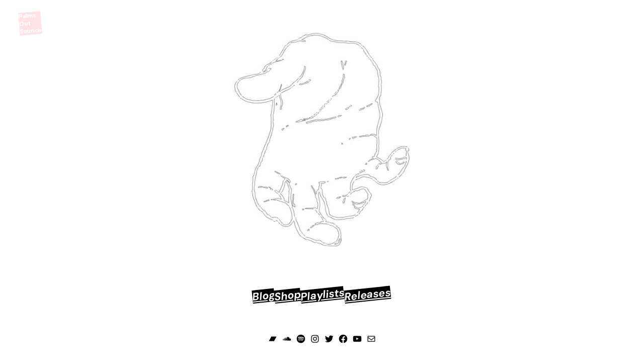

--- FILE ---
content_type: text/html; charset=UTF-8
request_url: https://www.palmsout.net/portfolio/
body_size: 25702
content:
<!DOCTYPE html>
<html dir="ltr" lang="en-US" prefix="og: https://ogp.me/ns#">
<head>
<meta charset="UTF-8" />
<meta name="viewport" content="width=device-width, initial-scale=1" />
<!-- All in One SEO 4.5.3.1 - aioseo.com -->
<title>Portfolio - Palms Out Sounds</title>
<meta name="description" content="Portfolio" />
<meta name="robots" content="max-image-preview:large" />
<link rel="canonical" href="https://www.palmsout.net/portfolio/" />
<meta name="generator" content="All in One SEO (AIOSEO) 4.5.3.1" />
<meta property="og:locale" content="en_US" />
<meta property="og:site_name" content="Palms Out Sounds - Music since 2005." />
<meta property="og:type" content="article" />
<meta property="og:title" content="Portfolio - Palms Out Sounds" />
<meta property="og:description" content="Portfolio" />
<meta property="og:url" content="https://www.palmsout.net/portfolio/" />
<meta property="og:image" content="https://www.palmsout.net/wp-content/plugins/visual-portfolio/assets/images/logo-dark.svg" />
<meta property="og:image:secure_url" content="https://www.palmsout.net/wp-content/plugins/visual-portfolio/assets/images/logo-dark.svg" />
<meta property="article:published_time" content="2021-11-09T02:19:40+00:00" />
<meta property="article:modified_time" content="2021-11-09T02:19:40+00:00" />
<meta property="article:publisher" content="https://facebook.com/palmsout" />
<meta property="article:author" content="http://facebook.com/palmsout" />
<meta name="twitter:card" content="summary" />
<meta name="twitter:site" content="@palmsout" />
<meta name="twitter:title" content="Portfolio - Palms Out Sounds" />
<meta name="twitter:description" content="Portfolio" />
<meta name="twitter:creator" content="@palmsout" />
<meta name="twitter:image" content="https://www.palmsout.net/wp-content/plugins/visual-portfolio/assets/images/logo-dark.svg" />
<script type="application/ld+json" class="aioseo-schema">
{"@context":"https:\/\/schema.org","@graph":[{"@type":"BreadcrumbList","@id":"https:\/\/www.palmsout.net\/portfolio\/#breadcrumblist","itemListElement":[{"@type":"ListItem","@id":"https:\/\/www.palmsout.net\/#listItem","position":1,"name":"Home","item":"https:\/\/www.palmsout.net\/","nextItem":"https:\/\/www.palmsout.net\/portfolio\/#listItem"},{"@type":"ListItem","@id":"https:\/\/www.palmsout.net\/portfolio\/#listItem","position":2,"name":"Portfolio","previousItem":"https:\/\/www.palmsout.net\/#listItem"}]},{"@type":"Organization","@id":"https:\/\/www.palmsout.net\/#organization","name":"Palms Out Sounds","url":"https:\/\/www.palmsout.net\/","logo":{"@type":"ImageObject","url":"https:\/\/www.palmsout.net\/wp-content\/uploads\/2021\/09\/palms-out-logo-v2med.jpg","@id":"https:\/\/www.palmsout.net\/portfolio\/#organizationLogo","width":800,"height":800,"caption":"palms out sounds"},"image":{"@id":"https:\/\/www.palmsout.net\/#organizationLogo"},"sameAs":["https:\/\/facebook.com\/palmsout","https:\/\/twitter.com\/palmsout","https:\/\/instagram.com\/palmsoutsounds","https:\/\/www.youtube.com\/user\/palmsout\/","https:\/\/soundcloud.com\/palmsout"],"contactPoint":{"@type":"ContactPoint","telephone":"+19174605076","contactType":"Editor"}},{"@type":"WebPage","@id":"https:\/\/www.palmsout.net\/portfolio\/#webpage","url":"https:\/\/www.palmsout.net\/portfolio\/#webpage","name":"Portfolio - Palms Out Sounds","description":"Portfolio","inLanguage":"en-US","isPartOf":{"@id":"https:\/\/www.palmsout.net\/#website"},"breadcrumb":{"@id":"https:\/\/www.palmsout.net\/portfolio\/#webpage"},"datePublished":"2021-11-08T21:19:40-05:00","dateModified":"2021-11-08T21:19:40-05:00"},{"@type":"WebSite","@id":"https:\/\/www.palmsout.net\/#website","url":"https:\/\/www.palmsout.net\/","name":"Palms Out Sounds","alternateName":"Palms Out","description":"Music since 2005.","inLanguage":"en-US","publisher":{"@id":"https:\/\/www.palmsout.net\/#organization"}}]}
</script>
<!-- All in One SEO -->
<link rel='dns-prefetch' href='//cdnjs.cloudflare.com' />
<!-- This site uses the Google Analytics by MonsterInsights plugin v9.11.1 - Using Analytics tracking - https://www.monsterinsights.com/ -->
<script src="//www.googletagmanager.com/gtag/js?id=G-CTRPTC6T46"  data-cfasync="false" data-wpfc-render="false" async></script>
<script data-cfasync="false" data-wpfc-render="false">
var mi_version = '9.11.1';
var mi_track_user = true;
var mi_no_track_reason = '';
var MonsterInsightsDefaultLocations = {"page_location":"https:\/\/www.palmsout.net\/portfolio\/"};
if ( typeof MonsterInsightsPrivacyGuardFilter === 'function' ) {
var MonsterInsightsLocations = (typeof MonsterInsightsExcludeQuery === 'object') ? MonsterInsightsPrivacyGuardFilter( MonsterInsightsExcludeQuery ) : MonsterInsightsPrivacyGuardFilter( MonsterInsightsDefaultLocations );
} else {
var MonsterInsightsLocations = (typeof MonsterInsightsExcludeQuery === 'object') ? MonsterInsightsExcludeQuery : MonsterInsightsDefaultLocations;
}
var disableStrs = [
'ga-disable-G-CTRPTC6T46',
];
/* Function to detect opted out users */
function __gtagTrackerIsOptedOut() {
for (var index = 0; index < disableStrs.length; index++) {
if (document.cookie.indexOf(disableStrs[index] + '=true') > -1) {
return true;
}
}
return false;
}
/* Disable tracking if the opt-out cookie exists. */
if (__gtagTrackerIsOptedOut()) {
for (var index = 0; index < disableStrs.length; index++) {
window[disableStrs[index]] = true;
}
}
/* Opt-out function */
function __gtagTrackerOptout() {
for (var index = 0; index < disableStrs.length; index++) {
document.cookie = disableStrs[index] + '=true; expires=Thu, 31 Dec 2099 23:59:59 UTC; path=/';
window[disableStrs[index]] = true;
}
}
if ('undefined' === typeof gaOptout) {
function gaOptout() {
__gtagTrackerOptout();
}
}
window.dataLayer = window.dataLayer || [];
window.MonsterInsightsDualTracker = {
helpers: {},
trackers: {},
};
if (mi_track_user) {
function __gtagDataLayer() {
dataLayer.push(arguments);
}
function __gtagTracker(type, name, parameters) {
if (!parameters) {
parameters = {};
}
if (parameters.send_to) {
__gtagDataLayer.apply(null, arguments);
return;
}
if (type === 'event') {
parameters.send_to = monsterinsights_frontend.v4_id;
var hookName = name;
if (typeof parameters['event_category'] !== 'undefined') {
hookName = parameters['event_category'] + ':' + name;
}
if (typeof MonsterInsightsDualTracker.trackers[hookName] !== 'undefined') {
MonsterInsightsDualTracker.trackers[hookName](parameters);
} else {
__gtagDataLayer('event', name, parameters);
}
} else {
__gtagDataLayer.apply(null, arguments);
}
}
__gtagTracker('js', new Date());
__gtagTracker('set', {
'developer_id.dZGIzZG': true,
});
if ( MonsterInsightsLocations.page_location ) {
__gtagTracker('set', MonsterInsightsLocations);
}
__gtagTracker('config', 'G-CTRPTC6T46', {"forceSSL":"true","link_attribution":"true"} );
window.gtag = __gtagTracker;										(function () {
/* https://developers.google.com/analytics/devguides/collection/analyticsjs/ */
/* ga and __gaTracker compatibility shim. */
var noopfn = function () {
return null;
};
var newtracker = function () {
return new Tracker();
};
var Tracker = function () {
return null;
};
var p = Tracker.prototype;
p.get = noopfn;
p.set = noopfn;
p.send = function () {
var args = Array.prototype.slice.call(arguments);
args.unshift('send');
__gaTracker.apply(null, args);
};
var __gaTracker = function () {
var len = arguments.length;
if (len === 0) {
return;
}
var f = arguments[len - 1];
if (typeof f !== 'object' || f === null || typeof f.hitCallback !== 'function') {
if ('send' === arguments[0]) {
var hitConverted, hitObject = false, action;
if ('event' === arguments[1]) {
if ('undefined' !== typeof arguments[3]) {
hitObject = {
'eventAction': arguments[3],
'eventCategory': arguments[2],
'eventLabel': arguments[4],
'value': arguments[5] ? arguments[5] : 1,
}
}
}
if ('pageview' === arguments[1]) {
if ('undefined' !== typeof arguments[2]) {
hitObject = {
'eventAction': 'page_view',
'page_path': arguments[2],
}
}
}
if (typeof arguments[2] === 'object') {
hitObject = arguments[2];
}
if (typeof arguments[5] === 'object') {
Object.assign(hitObject, arguments[5]);
}
if ('undefined' !== typeof arguments[1].hitType) {
hitObject = arguments[1];
if ('pageview' === hitObject.hitType) {
hitObject.eventAction = 'page_view';
}
}
if (hitObject) {
action = 'timing' === arguments[1].hitType ? 'timing_complete' : hitObject.eventAction;
hitConverted = mapArgs(hitObject);
__gtagTracker('event', action, hitConverted);
}
}
return;
}
function mapArgs(args) {
var arg, hit = {};
var gaMap = {
'eventCategory': 'event_category',
'eventAction': 'event_action',
'eventLabel': 'event_label',
'eventValue': 'event_value',
'nonInteraction': 'non_interaction',
'timingCategory': 'event_category',
'timingVar': 'name',
'timingValue': 'value',
'timingLabel': 'event_label',
'page': 'page_path',
'location': 'page_location',
'title': 'page_title',
'referrer' : 'page_referrer',
};
for (arg in args) {
if (!(!args.hasOwnProperty(arg) || !gaMap.hasOwnProperty(arg))) {
hit[gaMap[arg]] = args[arg];
} else {
hit[arg] = args[arg];
}
}
return hit;
}
try {
f.hitCallback();
} catch (ex) {
}
};
__gaTracker.create = newtracker;
__gaTracker.getByName = newtracker;
__gaTracker.getAll = function () {
return [];
};
__gaTracker.remove = noopfn;
__gaTracker.loaded = true;
window['__gaTracker'] = __gaTracker;
})();
} else {
console.log("");
(function () {
function __gtagTracker() {
return null;
}
window['__gtagTracker'] = __gtagTracker;
window['gtag'] = __gtagTracker;
})();
}
</script>
<!-- / Google Analytics by MonsterInsights -->
<script>
window._wpemojiSettings = {"baseUrl":"https:\/\/s.w.org\/images\/core\/emoji\/14.0.0\/72x72\/","ext":".png","svgUrl":"https:\/\/s.w.org\/images\/core\/emoji\/14.0.0\/svg\/","svgExt":".svg","source":{"concatemoji":"https:\/\/www.palmsout.net\/wp-includes\/js\/wp-emoji-release.min.js?ver=6.3.7"}};
/*! This file is auto-generated */
!function(i,n){var o,s,e;function c(e){try{var t={supportTests:e,timestamp:(new Date).valueOf()};sessionStorage.setItem(o,JSON.stringify(t))}catch(e){}}function p(e,t,n){e.clearRect(0,0,e.canvas.width,e.canvas.height),e.fillText(t,0,0);var t=new Uint32Array(e.getImageData(0,0,e.canvas.width,e.canvas.height).data),r=(e.clearRect(0,0,e.canvas.width,e.canvas.height),e.fillText(n,0,0),new Uint32Array(e.getImageData(0,0,e.canvas.width,e.canvas.height).data));return t.every(function(e,t){return e===r[t]})}function u(e,t,n){switch(t){case"flag":return n(e,"\ud83c\udff3\ufe0f\u200d\u26a7\ufe0f","\ud83c\udff3\ufe0f\u200b\u26a7\ufe0f")?!1:!n(e,"\ud83c\uddfa\ud83c\uddf3","\ud83c\uddfa\u200b\ud83c\uddf3")&&!n(e,"\ud83c\udff4\udb40\udc67\udb40\udc62\udb40\udc65\udb40\udc6e\udb40\udc67\udb40\udc7f","\ud83c\udff4\u200b\udb40\udc67\u200b\udb40\udc62\u200b\udb40\udc65\u200b\udb40\udc6e\u200b\udb40\udc67\u200b\udb40\udc7f");case"emoji":return!n(e,"\ud83e\udef1\ud83c\udffb\u200d\ud83e\udef2\ud83c\udfff","\ud83e\udef1\ud83c\udffb\u200b\ud83e\udef2\ud83c\udfff")}return!1}function f(e,t,n){var r="undefined"!=typeof WorkerGlobalScope&&self instanceof WorkerGlobalScope?new OffscreenCanvas(300,150):i.createElement("canvas"),a=r.getContext("2d",{willReadFrequently:!0}),o=(a.textBaseline="top",a.font="600 32px Arial",{});return e.forEach(function(e){o[e]=t(a,e,n)}),o}function t(e){var t=i.createElement("script");t.src=e,t.defer=!0,i.head.appendChild(t)}"undefined"!=typeof Promise&&(o="wpEmojiSettingsSupports",s=["flag","emoji"],n.supports={everything:!0,everythingExceptFlag:!0},e=new Promise(function(e){i.addEventListener("DOMContentLoaded",e,{once:!0})}),new Promise(function(t){var n=function(){try{var e=JSON.parse(sessionStorage.getItem(o));if("object"==typeof e&&"number"==typeof e.timestamp&&(new Date).valueOf()<e.timestamp+604800&&"object"==typeof e.supportTests)return e.supportTests}catch(e){}return null}();if(!n){if("undefined"!=typeof Worker&&"undefined"!=typeof OffscreenCanvas&&"undefined"!=typeof URL&&URL.createObjectURL&&"undefined"!=typeof Blob)try{var e="postMessage("+f.toString()+"("+[JSON.stringify(s),u.toString(),p.toString()].join(",")+"));",r=new Blob([e],{type:"text/javascript"}),a=new Worker(URL.createObjectURL(r),{name:"wpTestEmojiSupports"});return void(a.onmessage=function(e){c(n=e.data),a.terminate(),t(n)})}catch(e){}c(n=f(s,u,p))}t(n)}).then(function(e){for(var t in e)n.supports[t]=e[t],n.supports.everything=n.supports.everything&&n.supports[t],"flag"!==t&&(n.supports.everythingExceptFlag=n.supports.everythingExceptFlag&&n.supports[t]);n.supports.everythingExceptFlag=n.supports.everythingExceptFlag&&!n.supports.flag,n.DOMReady=!1,n.readyCallback=function(){n.DOMReady=!0}}).then(function(){return e}).then(function(){var e;n.supports.everything||(n.readyCallback(),(e=n.source||{}).concatemoji?t(e.concatemoji):e.wpemoji&&e.twemoji&&(t(e.twemoji),t(e.wpemoji)))}))}((window,document),window._wpemojiSettings);
</script>
<style>
img.wp-smiley,
img.emoji {
display: inline !important;
border: none !important;
box-shadow: none !important;
height: 1em !important;
width: 1em !important;
margin: 0 0.07em !important;
vertical-align: -0.1em !important;
background: none !important;
padding: 0 !important;
}
</style>
<!-- <link rel='stylesheet' id='scap.flashblock-css' href='https://www.palmsout.net/wp-content/plugins/compact-wp-audio-player/css/flashblock.css?ver=6.3.7' media='all' /> -->
<!-- <link rel='stylesheet' id='scap.player-css' href='https://www.palmsout.net/wp-content/plugins/compact-wp-audio-player/css/player.css?ver=6.3.7' media='all' /> -->
<!-- <link rel='stylesheet' id='atomic-blocks-fontawesome-css' href='https://www.palmsout.net/wp-content/plugins/atomic-blocks/dist/assets/fontawesome/css/all.min.css?ver=1633629547' media='all' /> -->
<link rel="stylesheet" type="text/css" href="//www.palmsout.net/wp-content/cache/wpfc-minified/ep9h9dfv/hqq6m.css" media="all"/>
<style id='wp-block-spacer-inline-css'>
.wp-block-spacer{clear:both}
.wp-block-spacer{margin-top: 2px;margin-bottom: 2px;}
</style>
<style id='wp-block-columns-inline-css'>
.wp-block-columns{align-items:normal!important;box-sizing:border-box;display:flex;flex-wrap:wrap!important}@media (min-width:782px){.wp-block-columns{flex-wrap:nowrap!important}}.wp-block-columns.are-vertically-aligned-top{align-items:flex-start}.wp-block-columns.are-vertically-aligned-center{align-items:center}.wp-block-columns.are-vertically-aligned-bottom{align-items:flex-end}@media (max-width:781px){.wp-block-columns:not(.is-not-stacked-on-mobile)>.wp-block-column{flex-basis:100%!important}}@media (min-width:782px){.wp-block-columns:not(.is-not-stacked-on-mobile)>.wp-block-column{flex-basis:0;flex-grow:1}.wp-block-columns:not(.is-not-stacked-on-mobile)>.wp-block-column[style*=flex-basis]{flex-grow:0}}.wp-block-columns.is-not-stacked-on-mobile{flex-wrap:nowrap!important}.wp-block-columns.is-not-stacked-on-mobile>.wp-block-column{flex-basis:0;flex-grow:1}.wp-block-columns.is-not-stacked-on-mobile>.wp-block-column[style*=flex-basis]{flex-grow:0}:where(.wp-block-columns){margin-bottom:1.75em}:where(.wp-block-columns.has-background){padding:1.25em 2.375em}.wp-block-column{flex-grow:1;min-width:0;overflow-wrap:break-word;word-break:break-word}.wp-block-column.is-vertically-aligned-top{align-self:flex-start}.wp-block-column.is-vertically-aligned-center{align-self:center}.wp-block-column.is-vertically-aligned-bottom{align-self:flex-end}.wp-block-column.is-vertically-aligned-bottom,.wp-block-column.is-vertically-aligned-center,.wp-block-column.is-vertically-aligned-top{width:100%}
.wp-block-columns{margin-top: calc( 2 * var( --wp--custom--spacing--baseline ) );margin-bottom: calc( 2 * var( --wp--custom--spacing--baseline ) );}
</style>
<style id='wp-block-navigation-link-inline-css'>
.wp-block-navigation .wp-block-navigation-item__label{overflow-wrap:break-word;word-break:normal}.wp-block-navigation .wp-block-navigation-item__description{display:none}
</style>
<!-- <link rel='stylesheet' id='wp-block-navigation-css' href='https://www.palmsout.net/wp-content/plugins/gutenberg/build/block-library/blocks/navigation/style.css?ver=16.4.0' media='all' /> -->
<link rel="stylesheet" type="text/css" href="//www.palmsout.net/wp-content/cache/wpfc-minified/e6g0o6cc/hqq6m.css" media="all"/>
<style id='wp-block-navigation-inline-css'>
.wp-block-navigation a:where(:not(.wp-element-button)){color: inherit;}
</style>
<style id='wp-block-social-links-inline-css'>
.wp-block-social-links{background:none;box-sizing:border-box;margin-left:0;padding-left:0;padding-right:0;text-indent:0}.wp-block-social-links .wp-social-link a,.wp-block-social-links .wp-social-link a:hover{border-bottom:0;box-shadow:none;text-decoration:none}.wp-block-social-links .wp-social-link a{padding:.25em}.wp-block-social-links .wp-social-link svg{height:1em;width:1em}.wp-block-social-links .wp-social-link span:not(.screen-reader-text){font-size:.65em;margin-left:.5em;margin-right:.5em}.wp-block-social-links.has-small-icon-size{font-size:16px}.wp-block-social-links,.wp-block-social-links.has-normal-icon-size{font-size:24px}.wp-block-social-links.has-large-icon-size{font-size:36px}.wp-block-social-links.has-huge-icon-size{font-size:48px}.wp-block-social-links.aligncenter{display:flex;justify-content:center}.wp-block-social-links.alignright{justify-content:flex-end}.wp-block-social-link{border-radius:9999px;display:block;height:auto;transition:transform .1s ease}@media (prefers-reduced-motion:reduce){.wp-block-social-link{transition-delay:0s;transition-duration:0s}}.wp-block-social-link a{align-items:center;display:flex;line-height:0;transition:transform .1s ease}.wp-block-social-link:hover{transform:scale(1.1)}.wp-block-social-links .wp-block-social-link .wp-block-social-link-anchor,.wp-block-social-links .wp-block-social-link .wp-block-social-link-anchor:active,.wp-block-social-links .wp-block-social-link .wp-block-social-link-anchor:hover,.wp-block-social-links .wp-block-social-link .wp-block-social-link-anchor:visited,.wp-block-social-links .wp-block-social-link .wp-block-social-link-anchor svg{fill:currentColor;color:currentColor}.wp-block-social-links:not(.is-style-logos-only) .wp-social-link{background-color:#f0f0f0;color:#444}.wp-block-social-links:not(.is-style-logos-only) .wp-social-link-amazon{background-color:#f90;color:#fff}.wp-block-social-links:not(.is-style-logos-only) .wp-social-link-bandcamp{background-color:#1ea0c3;color:#fff}.wp-block-social-links:not(.is-style-logos-only) .wp-social-link-behance{background-color:#0757fe;color:#fff}.wp-block-social-links:not(.is-style-logos-only) .wp-social-link-codepen{background-color:#1e1f26;color:#fff}.wp-block-social-links:not(.is-style-logos-only) .wp-social-link-deviantart{background-color:#02e49b;color:#fff}.wp-block-social-links:not(.is-style-logos-only) .wp-social-link-dribbble{background-color:#e94c89;color:#fff}.wp-block-social-links:not(.is-style-logos-only) .wp-social-link-dropbox{background-color:#4280ff;color:#fff}.wp-block-social-links:not(.is-style-logos-only) .wp-social-link-etsy{background-color:#f45800;color:#fff}.wp-block-social-links:not(.is-style-logos-only) .wp-social-link-facebook{background-color:#1778f2;color:#fff}.wp-block-social-links:not(.is-style-logos-only) .wp-social-link-fivehundredpx{background-color:#000;color:#fff}.wp-block-social-links:not(.is-style-logos-only) .wp-social-link-flickr{background-color:#0461dd;color:#fff}.wp-block-social-links:not(.is-style-logos-only) .wp-social-link-foursquare{background-color:#e65678;color:#fff}.wp-block-social-links:not(.is-style-logos-only) .wp-social-link-github{background-color:#24292d;color:#fff}.wp-block-social-links:not(.is-style-logos-only) .wp-social-link-goodreads{background-color:#eceadd;color:#382110}.wp-block-social-links:not(.is-style-logos-only) .wp-social-link-google{background-color:#ea4434;color:#fff}.wp-block-social-links:not(.is-style-logos-only) .wp-social-link-instagram{background-color:#f00075;color:#fff}.wp-block-social-links:not(.is-style-logos-only) .wp-social-link-lastfm{background-color:#e21b24;color:#fff}.wp-block-social-links:not(.is-style-logos-only) .wp-social-link-linkedin{background-color:#0d66c2;color:#fff}.wp-block-social-links:not(.is-style-logos-only) .wp-social-link-mastodon{background-color:#3288d4;color:#fff}.wp-block-social-links:not(.is-style-logos-only) .wp-social-link-medium{background-color:#02ab6c;color:#fff}.wp-block-social-links:not(.is-style-logos-only) .wp-social-link-meetup{background-color:#f6405f;color:#fff}.wp-block-social-links:not(.is-style-logos-only) .wp-social-link-patreon{background-color:#ff424d;color:#fff}.wp-block-social-links:not(.is-style-logos-only) .wp-social-link-pinterest{background-color:#e60122;color:#fff}.wp-block-social-links:not(.is-style-logos-only) .wp-social-link-pocket{background-color:#ef4155;color:#fff}.wp-block-social-links:not(.is-style-logos-only) .wp-social-link-reddit{background-color:#ff4500;color:#fff}.wp-block-social-links:not(.is-style-logos-only) .wp-social-link-skype{background-color:#0478d7;color:#fff}.wp-block-social-links:not(.is-style-logos-only) .wp-social-link-snapchat{stroke:#000;background-color:#fefc00;color:#fff}.wp-block-social-links:not(.is-style-logos-only) .wp-social-link-soundcloud{background-color:#ff5600;color:#fff}.wp-block-social-links:not(.is-style-logos-only) .wp-social-link-spotify{background-color:#1bd760;color:#fff}.wp-block-social-links:not(.is-style-logos-only) .wp-social-link-telegram{background-color:#2aabee;color:#fff}.wp-block-social-links:not(.is-style-logos-only) .wp-social-link-threads,.wp-block-social-links:not(.is-style-logos-only) .wp-social-link-tiktok{background-color:#000;color:#fff}.wp-block-social-links:not(.is-style-logos-only) .wp-social-link-tumblr{background-color:#011835;color:#fff}.wp-block-social-links:not(.is-style-logos-only) .wp-social-link-twitch{background-color:#6440a4;color:#fff}.wp-block-social-links:not(.is-style-logos-only) .wp-social-link-twitter{background-color:#1da1f2;color:#fff}.wp-block-social-links:not(.is-style-logos-only) .wp-social-link-vimeo{background-color:#1eb7ea;color:#fff}.wp-block-social-links:not(.is-style-logos-only) .wp-social-link-vk{background-color:#4680c2;color:#fff}.wp-block-social-links:not(.is-style-logos-only) .wp-social-link-wordpress{background-color:#3499cd;color:#fff}.wp-block-social-links:not(.is-style-logos-only) .wp-social-link-whatsapp{background-color:#25d366;color:#fff}.wp-block-social-links:not(.is-style-logos-only) .wp-social-link-yelp{background-color:#d32422;color:#fff}.wp-block-social-links:not(.is-style-logos-only) .wp-social-link-youtube{background-color:red;color:#fff}.wp-block-social-links.is-style-logos-only .wp-social-link{background:none}.wp-block-social-links.is-style-logos-only .wp-social-link a{padding:0}.wp-block-social-links.is-style-logos-only .wp-social-link svg{height:1.25em;width:1.25em}.wp-block-social-links.is-style-logos-only .wp-social-link-amazon{color:#f90}.wp-block-social-links.is-style-logos-only .wp-social-link-bandcamp{color:#1ea0c3}.wp-block-social-links.is-style-logos-only .wp-social-link-behance{color:#0757fe}.wp-block-social-links.is-style-logos-only .wp-social-link-codepen{color:#1e1f26}.wp-block-social-links.is-style-logos-only .wp-social-link-deviantart{color:#02e49b}.wp-block-social-links.is-style-logos-only .wp-social-link-dribbble{color:#e94c89}.wp-block-social-links.is-style-logos-only .wp-social-link-dropbox{color:#4280ff}.wp-block-social-links.is-style-logos-only .wp-social-link-etsy{color:#f45800}.wp-block-social-links.is-style-logos-only .wp-social-link-facebook{color:#1778f2}.wp-block-social-links.is-style-logos-only .wp-social-link-fivehundredpx{color:#000}.wp-block-social-links.is-style-logos-only .wp-social-link-flickr{color:#0461dd}.wp-block-social-links.is-style-logos-only .wp-social-link-foursquare{color:#e65678}.wp-block-social-links.is-style-logos-only .wp-social-link-github{color:#24292d}.wp-block-social-links.is-style-logos-only .wp-social-link-goodreads{color:#382110}.wp-block-social-links.is-style-logos-only .wp-social-link-google{color:#ea4434}.wp-block-social-links.is-style-logos-only .wp-social-link-instagram{color:#f00075}.wp-block-social-links.is-style-logos-only .wp-social-link-lastfm{color:#e21b24}.wp-block-social-links.is-style-logos-only .wp-social-link-linkedin{color:#0d66c2}.wp-block-social-links.is-style-logos-only .wp-social-link-mastodon{color:#3288d4}.wp-block-social-links.is-style-logos-only .wp-social-link-medium{color:#02ab6c}.wp-block-social-links.is-style-logos-only .wp-social-link-meetup{color:#f6405f}.wp-block-social-links.is-style-logos-only .wp-social-link-patreon{color:#ff424d}.wp-block-social-links.is-style-logos-only .wp-social-link-pinterest{color:#e60122}.wp-block-social-links.is-style-logos-only .wp-social-link-pocket{color:#ef4155}.wp-block-social-links.is-style-logos-only .wp-social-link-reddit{color:#ff4500}.wp-block-social-links.is-style-logos-only .wp-social-link-skype{color:#0478d7}.wp-block-social-links.is-style-logos-only .wp-social-link-snapchat{stroke:#000;color:#fff}.wp-block-social-links.is-style-logos-only .wp-social-link-soundcloud{color:#ff5600}.wp-block-social-links.is-style-logos-only .wp-social-link-spotify{color:#1bd760}.wp-block-social-links.is-style-logos-only .wp-social-link-telegram{color:#2aabee}.wp-block-social-links.is-style-logos-only .wp-social-link-threads,.wp-block-social-links.is-style-logos-only .wp-social-link-tiktok{color:#000}.wp-block-social-links.is-style-logos-only .wp-social-link-tumblr{color:#011835}.wp-block-social-links.is-style-logos-only .wp-social-link-twitch{color:#6440a4}.wp-block-social-links.is-style-logos-only .wp-social-link-twitter{color:#1da1f2}.wp-block-social-links.is-style-logos-only .wp-social-link-vimeo{color:#1eb7ea}.wp-block-social-links.is-style-logos-only .wp-social-link-vk{color:#4680c2}.wp-block-social-links.is-style-logos-only .wp-social-link-whatsapp{color:#25d366}.wp-block-social-links.is-style-logos-only .wp-social-link-wordpress{color:#3499cd}.wp-block-social-links.is-style-logos-only .wp-social-link-yelp{color:#d32422}.wp-block-social-links.is-style-logos-only .wp-social-link-youtube{color:red}.wp-block-social-links.is-style-pill-shape .wp-social-link{width:auto}.wp-block-social-links.is-style-pill-shape .wp-social-link a{padding-left:.66667em;padding-right:.66667em}.wp-block-social-links:not(.has-icon-color):not(.has-icon-background-color) .wp-social-link-snapchat .wp-block-social-link-label{color:#000}
</style>
<style id='wp-block-post-title-inline-css'>
.wp-block-post-title{box-sizing:border-box;word-break:break-word}.wp-block-post-title a{display:inline-block}
</style>
<style id='wp-block-group-inline-css'>
.wp-block-group{box-sizing:border-box}
.wp-block-group{margin-top: calc( 2 * var( --wp--custom--spacing--baseline ) );margin-bottom: calc( 2 * var( --wp--custom--spacing--baseline ) );}
</style>
<style id='wp-block-post-featured-image-inline-css'>
.wp-block-post-featured-image{margin-left:0;margin-right:0}.wp-block-post-featured-image a{display:block;height:100%}.wp-block-post-featured-image img{box-sizing:border-box;height:auto;max-width:100%;vertical-align:bottom;width:100%}.wp-block-post-featured-image.alignfull img,.wp-block-post-featured-image.alignwide img{width:100%}.wp-block-post-featured-image .wp-block-post-featured-image__overlay.has-background-dim{background-color:#000;inset:0;position:absolute}.wp-block-post-featured-image{position:relative}.wp-block-post-featured-image .wp-block-post-featured-image__overlay.has-background-gradient{background-color:initial}.wp-block-post-featured-image .wp-block-post-featured-image__overlay.has-background-dim-0{opacity:0}.wp-block-post-featured-image .wp-block-post-featured-image__overlay.has-background-dim-10{opacity:.1}.wp-block-post-featured-image .wp-block-post-featured-image__overlay.has-background-dim-20{opacity:.2}.wp-block-post-featured-image .wp-block-post-featured-image__overlay.has-background-dim-30{opacity:.3}.wp-block-post-featured-image .wp-block-post-featured-image__overlay.has-background-dim-40{opacity:.4}.wp-block-post-featured-image .wp-block-post-featured-image__overlay.has-background-dim-50{opacity:.5}.wp-block-post-featured-image .wp-block-post-featured-image__overlay.has-background-dim-60{opacity:.6}.wp-block-post-featured-image .wp-block-post-featured-image__overlay.has-background-dim-70{opacity:.7}.wp-block-post-featured-image .wp-block-post-featured-image__overlay.has-background-dim-80{opacity:.8}.wp-block-post-featured-image .wp-block-post-featured-image__overlay.has-background-dim-90{opacity:.9}.wp-block-post-featured-image .wp-block-post-featured-image__overlay.has-background-dim-100{opacity:1}
.wp-block-post-featured-image{margin-top: 1em;margin-bottom: 1em;}
</style>
<style id='vp-dynamic-styles-ea0040d9-inline-css'>
.vp-id-ea0040d9 .vp-portfolio__items {
--vp-items__gap: 30px;
}
</style>
<style id='wp-block-heading-inline-css'>
h1.has-background,h2.has-background,h3.has-background,h4.has-background,h5.has-background,h6.has-background{padding:1.25em 2.375em}
</style>
<style id='wp-block-search-inline-css'>
.wp-block-search__button{margin-left:10px;word-break:normal}.wp-block-search__button.has-icon{line-height:0}.wp-block-search__button svg{fill:currentColor;min-height:24px;min-width:24px;vertical-align:text-bottom}:where(.wp-block-search__button){border:1px solid #ccc;padding:6px 10px}.wp-block-search__inside-wrapper{display:flex;flex:auto;flex-wrap:nowrap;max-width:100%}.wp-block-search__label{width:100%}.wp-block-search__input{-webkit-appearance:initial;appearance:auto;border:1px solid #949494;flex-grow:1;margin-left:0;margin-right:0;min-width:3rem;padding:8px;text-decoration:unset!important}.wp-block-search.wp-block-search__button-only .wp-block-search__button{margin-left:0}:where(.wp-block-search__button-inside .wp-block-search__inside-wrapper){border:1px solid #949494;box-sizing:border-box;padding:4px}:where(.wp-block-search__button-inside .wp-block-search__inside-wrapper) .wp-block-search__input{border:none;border-radius:0;padding:0 4px}:where(.wp-block-search__button-inside .wp-block-search__inside-wrapper) .wp-block-search__input:focus{outline:none}:where(.wp-block-search__button-inside .wp-block-search__inside-wrapper) :where(.wp-block-search__button){padding:4px 8px}.wp-block-search.aligncenter .wp-block-search__inside-wrapper{margin:auto}.wp-block-search__button-behavior-expand .wp-block-search__inside-wrapper{min-width:0!important;transition-property:width}.wp-block-search__button-behavior-expand .wp-block-search__input{flex-basis:100%;transition-duration:.3s}.wp-block-search__button-behavior-expand.wp-block-search__searchfield-hidden,.wp-block-search__button-behavior-expand.wp-block-search__searchfield-hidden .wp-block-search__inside-wrapper{overflow:hidden}.wp-block-search__button-behavior-expand.wp-block-search__searchfield-hidden .wp-block-search__input{border-left-width:0!important;border-right-width:0!important;flex-basis:0;flex-grow:0;margin:0;min-width:0!important;padding-left:0!important;padding-right:0!important;width:0!important}.wp-block[data-align=right] .wp-block-search__button-behavior-expand .wp-block-search__inside-wrapper{float:right}
</style>
<style id='wp-block-paragraph-inline-css'>
.is-small-text{font-size:.875em}.is-regular-text{font-size:1em}.is-large-text{font-size:2.25em}.is-larger-text{font-size:3em}.has-drop-cap:not(:focus):first-letter{float:left;font-size:8.4em;font-style:normal;font-weight:100;line-height:.68;margin:.05em .1em 0 0;text-transform:uppercase}body.rtl .has-drop-cap:not(:focus):first-letter{float:none;margin-left:.1em}p.has-drop-cap.has-background{overflow:hidden}p.has-background{padding:1.25em 2.375em}:where(p.has-text-color:not(.has-link-color)) a{color:inherit}
p{line-height: calc( 1em + 10px );}
</style>
<style id='wp-block-site-title-inline-css'>
.wp-block-site-title a{color:inherit}
.wp-block-site-title{font-weight: var(--wp--custom--typography--font-weight--normal);margin-top: 0px;margin-bottom: 0px;}
</style>
<!-- <link rel='stylesheet' id='visual-portfolio-css' href='https://www.palmsout.net/wp-content/plugins/visual-portfolio/build/assets/css/main.css?ver=1704733155' media='all' /> -->
<!-- <link rel='stylesheet' id='visual-portfolio-layout-tiles-css' href='https://www.palmsout.net/wp-content/plugins/visual-portfolio/build/assets/css/layout-tiles.css?ver=1704733155' media='all' /> -->
<!-- <link rel='stylesheet' id='simplebar-css' href='https://www.palmsout.net/wp-content/plugins/visual-portfolio/assets/vendor/simplebar/dist/simplebar.min.css?ver=5.3.0' media='all' /> -->
<!-- <link rel='stylesheet' id='visual-portfolio-custom-scrollbar-css' href='https://www.palmsout.net/wp-content/plugins/visual-portfolio/build/assets/css/custom-scrollbar.css?ver=1704733155' media='all' /> -->
<!-- <link rel='stylesheet' id='visual-portfolio-pagination-minimal-css' href='https://www.palmsout.net/wp-content/plugins/visual-portfolio/templates/items-list/pagination/minimal/style.css?ver=1704733156' media='all' /> -->
<!-- <link rel='stylesheet' id='visual-portfolio-filter-minimal-css' href='https://www.palmsout.net/wp-content/plugins/visual-portfolio/templates/items-list/filter/minimal/style.css?ver=1704733155' media='all' /> -->
<!-- <link rel='stylesheet' id='visual-portfolio-errors-default-css' href='https://www.palmsout.net/wp-content/plugins/visual-portfolio/templates/errors/style.css?ver=1704733155' media='all' /> -->
<!-- <link rel='stylesheet' id='visual-portfolio-items-style-fade-css' href='https://www.palmsout.net/wp-content/plugins/visual-portfolio/templates/items-list/items-style/fade/style.css?ver=1704733155' media='all' /> -->
<!-- <link rel='stylesheet' id='visual-portfolio-notices-default-css' href='https://www.palmsout.net/wp-content/plugins/visual-portfolio/templates/notices/style.css?ver=1704733156' media='all' /> -->
<link rel="stylesheet" type="text/css" href="//www.palmsout.net/wp-content/cache/wpfc-minified/d7ubgcrb/1fbh.css" media="all"/>
<style id='wp-block-library-inline-css'>
:root{--wp-admin-theme-color:#007cba;--wp-admin-theme-color--rgb:0,124,186;--wp-admin-theme-color-darker-10:#006ba1;--wp-admin-theme-color-darker-10--rgb:0,107,161;--wp-admin-theme-color-darker-20:#005a87;--wp-admin-theme-color-darker-20--rgb:0,90,135;--wp-admin-border-width-focus:2px;--wp-block-synced-color:#7a00df;--wp-block-synced-color--rgb:122,0,223}@media (min-resolution:192dpi){:root{--wp-admin-border-width-focus:1.5px}}.wp-element-button{cursor:pointer}:root{--wp--preset--font-size--normal:16px;--wp--preset--font-size--huge:42px}:root .has-very-light-gray-background-color{background-color:#eee}:root .has-very-dark-gray-background-color{background-color:#313131}:root .has-very-light-gray-color{color:#eee}:root .has-very-dark-gray-color{color:#313131}:root .has-vivid-green-cyan-to-vivid-cyan-blue-gradient-background{background:linear-gradient(135deg,#00d084,#0693e3)}:root .has-purple-crush-gradient-background{background:linear-gradient(135deg,#34e2e4,#4721fb 50%,#ab1dfe)}:root .has-hazy-dawn-gradient-background{background:linear-gradient(135deg,#faaca8,#dad0ec)}:root .has-subdued-olive-gradient-background{background:linear-gradient(135deg,#fafae1,#67a671)}:root .has-atomic-cream-gradient-background{background:linear-gradient(135deg,#fdd79a,#004a59)}:root .has-nightshade-gradient-background{background:linear-gradient(135deg,#330968,#31cdcf)}:root .has-midnight-gradient-background{background:linear-gradient(135deg,#020381,#2874fc)}.has-regular-font-size{font-size:1em}.has-larger-font-size{font-size:2.625em}.has-normal-font-size{font-size:var(--wp--preset--font-size--normal)}.has-huge-font-size{font-size:var(--wp--preset--font-size--huge)}.has-text-align-center{text-align:center}.has-text-align-left{text-align:left}.has-text-align-right{text-align:right}#end-resizable-editor-section{display:none}.aligncenter{clear:both}.items-justified-left{justify-content:flex-start}.items-justified-center{justify-content:center}.items-justified-right{justify-content:flex-end}.items-justified-space-between{justify-content:space-between}.screen-reader-text{clip:rect(1px,1px,1px,1px);word-wrap:normal!important;border:0;-webkit-clip-path:inset(50%);clip-path:inset(50%);height:1px;margin:-1px;overflow:hidden;padding:0;position:absolute;width:1px}.screen-reader-text:focus{clip:auto!important;background-color:#ddd;-webkit-clip-path:none;clip-path:none;color:#444;display:block;font-size:1em;height:auto;left:5px;line-height:normal;padding:15px 23px 14px;text-decoration:none;top:5px;width:auto;z-index:100000}html :where(.has-border-color){border-style:solid}html :where([style*=border-top-color]){border-top-style:solid}html :where([style*=border-right-color]){border-right-style:solid}html :where([style*=border-bottom-color]){border-bottom-style:solid}html :where([style*=border-left-color]){border-left-style:solid}html :where([style*=border-width]){border-style:solid}html :where([style*=border-top-width]){border-top-style:solid}html :where([style*=border-right-width]){border-right-style:solid}html :where([style*=border-bottom-width]){border-bottom-style:solid}html :where([style*=border-left-width]){border-left-style:solid}html :where(img[class*=wp-image-]){height:auto;max-width:100%}:where(figure){margin:0 0 1em}html :where(.is-position-sticky){--wp-admin--admin-bar--position-offset:var(--wp-admin--admin-bar--height,0px)}@media screen and (max-width:600px){html :where(.is-position-sticky){--wp-admin--admin-bar--position-offset:0px}}
</style>
<link rel='stylesheet' id='css_and_js_enqueuer_css-css' href='https://www.palmsout.net/?css-and-js-enqueuer-css=true&#038;ver=6.3.7' media='all' />
<style id='global-styles-inline-css'>
body{--wp--preset--color--black: #000000;--wp--preset--color--cyan-bluish-gray: #abb8c3;--wp--preset--color--white: #ffffff;--wp--preset--color--pale-pink: #f78da7;--wp--preset--color--vivid-red: #cf2e2e;--wp--preset--color--luminous-vivid-orange: #ff6900;--wp--preset--color--luminous-vivid-amber: #fcb900;--wp--preset--color--light-green-cyan: #7bdcb5;--wp--preset--color--vivid-green-cyan: #00d084;--wp--preset--color--pale-cyan-blue: #8ed1fc;--wp--preset--color--vivid-cyan-blue: #0693e3;--wp--preset--color--vivid-purple: #9b51e0;--wp--preset--color--foreground: #000000;--wp--preset--color--background: #FFFFFF;--wp--preset--color--primary: #ffffff;--wp--preset--color--secondary: #FFF3C3;--wp--preset--color--tertiary: #D5C3FF;--wp--preset--color--quaternary: #C3FFF3;--wp--preset--color--quinary: #ffffff;--wp--preset--color--senary: #ffffff;--wp--preset--gradient--vivid-cyan-blue-to-vivid-purple: linear-gradient(135deg,rgba(6,147,227,1) 0%,rgb(155,81,224) 100%);--wp--preset--gradient--light-green-cyan-to-vivid-green-cyan: linear-gradient(135deg,rgb(122,220,180) 0%,rgb(0,208,130) 100%);--wp--preset--gradient--luminous-vivid-amber-to-luminous-vivid-orange: linear-gradient(135deg,rgba(252,185,0,1) 0%,rgba(255,105,0,1) 100%);--wp--preset--gradient--luminous-vivid-orange-to-vivid-red: linear-gradient(135deg,rgba(255,105,0,1) 0%,rgb(207,46,46) 100%);--wp--preset--gradient--very-light-gray-to-cyan-bluish-gray: linear-gradient(135deg,rgb(238,238,238) 0%,rgb(169,184,195) 100%);--wp--preset--gradient--cool-to-warm-spectrum: linear-gradient(135deg,rgb(74,234,220) 0%,rgb(151,120,209) 20%,rgb(207,42,186) 40%,rgb(238,44,130) 60%,rgb(251,105,98) 80%,rgb(254,248,76) 100%);--wp--preset--gradient--blush-light-purple: linear-gradient(135deg,rgb(255,206,236) 0%,rgb(152,150,240) 100%);--wp--preset--gradient--blush-bordeaux: linear-gradient(135deg,rgb(254,205,165) 0%,rgb(254,45,45) 50%,rgb(107,0,62) 100%);--wp--preset--gradient--luminous-dusk: linear-gradient(135deg,rgb(255,203,112) 0%,rgb(199,81,192) 50%,rgb(65,88,208) 100%);--wp--preset--gradient--pale-ocean: linear-gradient(135deg,rgb(255,245,203) 0%,rgb(182,227,212) 50%,rgb(51,167,181) 100%);--wp--preset--gradient--electric-grass: linear-gradient(135deg,rgb(202,248,128) 0%,rgb(113,206,126) 100%);--wp--preset--gradient--midnight: linear-gradient(135deg,rgb(2,3,129) 0%,rgb(40,116,252) 100%);--wp--preset--gradient--quaternary-to-tertiary: linear-gradient(160deg, var(--wp--preset--color--quaternary), var(--wp--preset--color--tertiary));--wp--preset--gradient--quaternary-to-background: linear-gradient(160deg, var(--wp--preset--color--quaternary), var(--wp--preset--color--background));--wp--preset--gradient--quaternary-to-secondary: linear-gradient(160deg, var(--wp--preset--color--quaternary), var(--wp--preset--color--secondary));--wp--preset--gradient--background-to-quaternary: linear-gradient(160deg, var(--wp--preset--color--background), var(--wp--preset--color--quaternary));--wp--preset--gradient--background-to-tertiary: linear-gradient(160deg, var(--wp--preset--color--background), var(--wp--preset--color--tertiary));--wp--preset--gradient--background-to-secondary: linear-gradient(160deg, var(--wp--preset--color--background), var(--wp--preset--color--secondary));--wp--preset--gradient--secondary-to-quaternary: linear-gradient(160deg, var(--wp--preset--color--secondary), var(--wp--preset--color--quaternary));--wp--preset--gradient--secondary-to-tertiary: linear-gradient(160deg, var(--wp--preset--color--secondary), var(--wp--preset--color--tertiary));--wp--preset--gradient--secondary-to-background: linear-gradient(160deg, var(--wp--preset--color--secondary), var(--wp--preset--color--background));--wp--preset--gradient--tertiary-to-quaternary: linear-gradient(160deg, var(--wp--preset--color--tertiary), var(--wp--preset--color--quaternary));--wp--preset--gradient--tertiary-to-background: linear-gradient(160deg, var(--wp--preset--color--tertiary), var(--wp--preset--color--background));--wp--preset--gradient--tertiary-to-secondary: linear-gradient(160deg, var(--wp--preset--color--tertiary), var(--wp--preset--color--secondary));--wp--preset--font-size--small: clamp(var(--wp--custom--typography--font-sizes--small--min), var(--wp--custom--typography--font-sizes--small--pref), var(--wp--custom--typography--font-sizes--small--max));--wp--preset--font-size--medium: 20px;--wp--preset--font-size--large: clamp(var(--wp--custom--typography--font-sizes--large--min), var(--wp--custom--typography--font-sizes--large--pref), var(--wp--custom--typography--font-sizes--large--max));--wp--preset--font-size--x-large: 42px;--wp--preset--font-size--tiny: clamp(var(--wp--custom--typography--font-sizes--tiny--min), var(--wp--custom--typography--font-sizes--tiny--pref), var(--wp--custom--typography--font-sizes--tiny--max));--wp--preset--font-size--normal: clamp(var(--wp--custom--typography--font-sizes--normal--min), var(--wp--custom--typography--font-sizes--normal--pref), var(--wp--custom--typography--font-sizes--normal--max));--wp--preset--font-size--extra-large: clamp(var(--wp--custom--typography--font-sizes--extra-large--min), var(--wp--custom--typography--font-sizes--extra-large--pref), var(--wp--custom--typography--font-sizes--extra-large--max));--wp--preset--font-size--huge: clamp(var(--wp--custom--typography--font-sizes--huge--min), var(--wp--custom--typography--font-sizes--huge--pref), var(--wp--custom--typography--font-sizes--huge--max));--wp--preset--font-size--gigantic: clamp(var(--wp--custom--typography--font-sizes--gigantic--min), var(--wp--custom--typography--font-sizes--gigantic--pref), var(--wp--custom--typography--font-sizes--gigantic--max));--wp--preset--font-size--heading-1: clamp(var(--wp--custom--typography--font-sizes--heading-1--min), var(--wp--custom--typography--font-sizes--heading-1--pref), var(--wp--custom--typography--font-sizes--heading-1--max));--wp--preset--font-size--heading-2: clamp(var(--wp--custom--typography--font-sizes--heading-2--min), var(--wp--custom--typography--font-sizes--heading-2--pref), var(--wp--custom--typography--font-sizes--heading-2--max));--wp--preset--font-size--heading-3: clamp(var(--wp--custom--typography--font-sizes--heading-3--min), var(--wp--custom--typography--font-sizes--heading-3--pref), var(--wp--custom--typography--font-sizes--heading-3--max));--wp--preset--font-size--heading-4: clamp(var(--wp--custom--typography--font-sizes--heading-4--min), var(--wp--custom--typography--font-sizes--heading-4--pref), var(--wp--custom--typography--font-sizes--heading-4--max));--wp--preset--font-size--heading-5: clamp(var(--wp--custom--typography--font-sizes--heading-5--min), var(--wp--custom--typography--font-sizes--heading-5--pref), var(--wp--custom--typography--font-sizes--heading-5--max));--wp--preset--font-size--heading-6: clamp(var(--wp--custom--typography--font-sizes--heading-6--min), var(--wp--custom--typography--font-sizes--heading-6--pref), var(--wp--custom--typography--font-sizes--heading-6--max));--wp--preset--font-family--dm-sans: "DM Sans", -apple-system, BlinkMacSystemFont, "Segoe UI", Roboto, "Helvetica Neue", sans-serif;--wp--preset--font-family--system-sans-serif: ui-sans-serif, -apple-system, BlinkMacSystemFont, "Segoe UI", Roboto, "Helvetica Neue", sans-serif;--wp--preset--font-family--system-serif: ui-serif, "Iowan Old Style", "Apple Garamond", Baskerville, "Times New Roman", "Droid Serif", Times, "Source Serif Pro", serif;--wp--preset--font-family--system-monospace: ui-monospace, Menlo, Consolas, Monaco, "Liberation Mono", "Lucida Console", monospace;--wp--preset--spacing--20: 0.44rem;--wp--preset--spacing--30: 0.67rem;--wp--preset--spacing--40: 1rem;--wp--preset--spacing--50: 1.5rem;--wp--preset--spacing--60: 2.25rem;--wp--preset--spacing--70: 3.38rem;--wp--preset--spacing--80: 5.06rem;--wp--preset--shadow--natural: 6px 6px 9px rgba(0, 0, 0, 0.2);--wp--preset--shadow--deep: 12px 12px 50px rgba(0, 0, 0, 0.4);--wp--preset--shadow--sharp: 6px 6px 0px rgba(0, 0, 0, 0.2);--wp--preset--shadow--outlined: 6px 6px 0px -3px rgba(255, 255, 255, 1), 6px 6px rgba(0, 0, 0, 1);--wp--preset--shadow--crisp: 6px 6px 0px rgba(0, 0, 0, 1);--wp--custom--shaded-style--border--width: 2px;--wp--custom--shaded-style--border--style: solid;--wp--custom--shaded-style--border--color: currentColor;--wp--custom--shaded-style--box-shadow--x: 4px;--wp--custom--shaded-style--box-shadow--y: 4px;--wp--custom--shaded-style--box-shadow--blur: 0;--wp--custom--shaded-style--box-shadow--color: currentColor;--wp--custom--spacing--baseline: 16px;--wp--custom--spacing--columns--gutter: calc( 2 * var( --wp--custom--spacing--baseline ) );--wp--custom--typography--font-sizes--tiny--min: 14px;--wp--custom--typography--font-sizes--tiny--pref: 1.111vw;--wp--custom--typography--font-sizes--tiny--max: 16px;--wp--custom--typography--font-sizes--small--min: 16px;--wp--custom--typography--font-sizes--small--pref: 1.25vw;--wp--custom--typography--font-sizes--small--max: 18px;--wp--custom--typography--font-sizes--normal--min: 17px;--wp--custom--typography--font-sizes--normal--pref: 1.45vw;--wp--custom--typography--font-sizes--normal--max: 21px;--wp--custom--typography--font-sizes--large--min: 21px;--wp--custom--typography--font-sizes--large--pref: 1.666vw;--wp--custom--typography--font-sizes--large--max: 24px;--wp--custom--typography--font-sizes--extra-large--min: 24px;--wp--custom--typography--font-sizes--extra-large--pref: 2.222vw;--wp--custom--typography--font-sizes--extra-large--max: 32px;--wp--custom--typography--font-sizes--huge--min: 36px;--wp--custom--typography--font-sizes--huge--pref: 4.444vw;--wp--custom--typography--font-sizes--huge--max: 64px;--wp--custom--typography--font-sizes--gigantic--min: 64px;--wp--custom--typography--font-sizes--gigantic--pref: 6.666vw;--wp--custom--typography--font-sizes--gigantic--max: 96px;--wp--custom--typography--font-sizes--heading-1--min: 36px;--wp--custom--typography--font-sizes--heading-1--pref: 4.444vw;--wp--custom--typography--font-sizes--heading-1--max: 64px;--wp--custom--typography--font-sizes--heading-2--min: 32px;--wp--custom--typography--font-sizes--heading-2--pref: 3.333vw;--wp--custom--typography--font-sizes--heading-2--max: 48px;--wp--custom--typography--font-sizes--heading-3--min: 28px;--wp--custom--typography--font-sizes--heading-3--pref: 2.777vw;--wp--custom--typography--font-sizes--heading-3--max: 40px;--wp--custom--typography--font-sizes--heading-4--min: 24px;--wp--custom--typography--font-sizes--heading-4--pref: 2.222vw;--wp--custom--typography--font-sizes--heading-4--max: 32px;--wp--custom--typography--font-sizes--heading-5--min: 21px;--wp--custom--typography--font-sizes--heading-5--pref: 1.666vw;--wp--custom--typography--font-sizes--heading-5--max: 24px;--wp--custom--typography--font-sizes--heading-6--min: 14px;--wp--custom--typography--font-sizes--heading-6--pref: 1.111vw;--wp--custom--typography--font-sizes--heading-6--max: 16px;--wp--custom--typography--font-weight--normal: 500;--wp--custom--typography--font-weight--bold: 700;--wp--custom--typography--letter-spacing--gigantic: -0.04em;--wp--custom--typography--letter-spacing--heading: -0.03em;--wp--custom--typography--letter-spacing--body: -0.01em;--wp--custom--typography--letter-spacing--uppercase: 0.04em;--wp--custom--typography--line-height--body: 1.5;--wp--custom--typography--line-height--heading: 1.25;--wp--custom--typography--line-height--gigantic: 1.05;}.wp-block-spacer{--wp--preset--color--black: #000000;--wp--preset--color--cyan-bluish-gray: #abb8c3;--wp--preset--color--white: #ffffff;--wp--preset--color--pale-pink: #f78da7;--wp--preset--color--vivid-red: #cf2e2e;--wp--preset--color--luminous-vivid-orange: #ff6900;--wp--preset--color--luminous-vivid-amber: #fcb900;--wp--preset--color--light-green-cyan: #7bdcb5;--wp--preset--color--vivid-green-cyan: #00d084;--wp--preset--color--pale-cyan-blue: #8ed1fc;--wp--preset--color--vivid-cyan-blue: #0693e3;--wp--preset--color--vivid-purple: #9b51e0;--wp--preset--color--foreground: #000000;--wp--preset--color--background: #FFFFFF;--wp--preset--color--primary: #ffffff;--wp--preset--color--secondary: #FFF3C3;--wp--preset--color--tertiary: #D5C3FF;--wp--preset--color--quaternary: #C3FFF3;--wp--preset--color--quinary: #ffffff;--wp--preset--color--senary: #ffffff;--wp--preset--gradient--vivid-cyan-blue-to-vivid-purple: linear-gradient(135deg,rgba(6,147,227,1) 0%,rgb(155,81,224) 100%);--wp--preset--gradient--light-green-cyan-to-vivid-green-cyan: linear-gradient(135deg,rgb(122,220,180) 0%,rgb(0,208,130) 100%);--wp--preset--gradient--luminous-vivid-amber-to-luminous-vivid-orange: linear-gradient(135deg,rgba(252,185,0,1) 0%,rgba(255,105,0,1) 100%);--wp--preset--gradient--luminous-vivid-orange-to-vivid-red: linear-gradient(135deg,rgba(255,105,0,1) 0%,rgb(207,46,46) 100%);--wp--preset--gradient--very-light-gray-to-cyan-bluish-gray: linear-gradient(135deg,rgb(238,238,238) 0%,rgb(169,184,195) 100%);--wp--preset--gradient--cool-to-warm-spectrum: linear-gradient(135deg,rgb(74,234,220) 0%,rgb(151,120,209) 20%,rgb(207,42,186) 40%,rgb(238,44,130) 60%,rgb(251,105,98) 80%,rgb(254,248,76) 100%);--wp--preset--gradient--blush-light-purple: linear-gradient(135deg,rgb(255,206,236) 0%,rgb(152,150,240) 100%);--wp--preset--gradient--blush-bordeaux: linear-gradient(135deg,rgb(254,205,165) 0%,rgb(254,45,45) 50%,rgb(107,0,62) 100%);--wp--preset--gradient--luminous-dusk: linear-gradient(135deg,rgb(255,203,112) 0%,rgb(199,81,192) 50%,rgb(65,88,208) 100%);--wp--preset--gradient--pale-ocean: linear-gradient(135deg,rgb(255,245,203) 0%,rgb(182,227,212) 50%,rgb(51,167,181) 100%);--wp--preset--gradient--electric-grass: linear-gradient(135deg,rgb(202,248,128) 0%,rgb(113,206,126) 100%);--wp--preset--gradient--midnight: linear-gradient(135deg,rgb(2,3,129) 0%,rgb(40,116,252) 100%);--wp--preset--gradient--quaternary-to-tertiary: linear-gradient(160deg, var(--wp--preset--color--quaternary), var(--wp--preset--color--tertiary));--wp--preset--gradient--quaternary-to-background: linear-gradient(160deg, var(--wp--preset--color--quaternary), var(--wp--preset--color--background));--wp--preset--gradient--quaternary-to-secondary: linear-gradient(160deg, var(--wp--preset--color--quaternary), var(--wp--preset--color--secondary));--wp--preset--gradient--background-to-quaternary: linear-gradient(160deg, var(--wp--preset--color--background), var(--wp--preset--color--quaternary));--wp--preset--gradient--background-to-tertiary: linear-gradient(160deg, var(--wp--preset--color--background), var(--wp--preset--color--tertiary));--wp--preset--gradient--background-to-secondary: linear-gradient(160deg, var(--wp--preset--color--background), var(--wp--preset--color--secondary));--wp--preset--gradient--secondary-to-quaternary: linear-gradient(160deg, var(--wp--preset--color--secondary), var(--wp--preset--color--quaternary));--wp--preset--gradient--secondary-to-tertiary: linear-gradient(160deg, var(--wp--preset--color--secondary), var(--wp--preset--color--tertiary));--wp--preset--gradient--secondary-to-background: linear-gradient(160deg, var(--wp--preset--color--secondary), var(--wp--preset--color--background));--wp--preset--gradient--tertiary-to-quaternary: linear-gradient(160deg, var(--wp--preset--color--tertiary), var(--wp--preset--color--quaternary));--wp--preset--gradient--tertiary-to-background: linear-gradient(160deg, var(--wp--preset--color--tertiary), var(--wp--preset--color--background));--wp--preset--gradient--tertiary-to-secondary: linear-gradient(160deg, var(--wp--preset--color--tertiary), var(--wp--preset--color--secondary));--wp--preset--font-size--small: clamp(var(--wp--custom--typography--font-sizes--small--min), var(--wp--custom--typography--font-sizes--small--pref), var(--wp--custom--typography--font-sizes--small--max));--wp--preset--font-size--medium: 20px;--wp--preset--font-size--large: clamp(var(--wp--custom--typography--font-sizes--large--min), var(--wp--custom--typography--font-sizes--large--pref), var(--wp--custom--typography--font-sizes--large--max));--wp--preset--font-size--x-large: 42px;--wp--preset--font-size--tiny: clamp(var(--wp--custom--typography--font-sizes--tiny--min), var(--wp--custom--typography--font-sizes--tiny--pref), var(--wp--custom--typography--font-sizes--tiny--max));--wp--preset--font-size--normal: clamp(var(--wp--custom--typography--font-sizes--normal--min), var(--wp--custom--typography--font-sizes--normal--pref), var(--wp--custom--typography--font-sizes--normal--max));--wp--preset--font-size--extra-large: clamp(var(--wp--custom--typography--font-sizes--extra-large--min), var(--wp--custom--typography--font-sizes--extra-large--pref), var(--wp--custom--typography--font-sizes--extra-large--max));--wp--preset--font-size--huge: clamp(var(--wp--custom--typography--font-sizes--huge--min), var(--wp--custom--typography--font-sizes--huge--pref), var(--wp--custom--typography--font-sizes--huge--max));--wp--preset--font-size--gigantic: clamp(var(--wp--custom--typography--font-sizes--gigantic--min), var(--wp--custom--typography--font-sizes--gigantic--pref), var(--wp--custom--typography--font-sizes--gigantic--max));--wp--preset--font-size--heading-1: clamp(var(--wp--custom--typography--font-sizes--heading-1--min), var(--wp--custom--typography--font-sizes--heading-1--pref), var(--wp--custom--typography--font-sizes--heading-1--max));--wp--preset--font-size--heading-2: clamp(var(--wp--custom--typography--font-sizes--heading-2--min), var(--wp--custom--typography--font-sizes--heading-2--pref), var(--wp--custom--typography--font-sizes--heading-2--max));--wp--preset--font-size--heading-3: clamp(var(--wp--custom--typography--font-sizes--heading-3--min), var(--wp--custom--typography--font-sizes--heading-3--pref), var(--wp--custom--typography--font-sizes--heading-3--max));--wp--preset--font-size--heading-4: clamp(var(--wp--custom--typography--font-sizes--heading-4--min), var(--wp--custom--typography--font-sizes--heading-4--pref), var(--wp--custom--typography--font-sizes--heading-4--max));--wp--preset--font-size--heading-5: clamp(var(--wp--custom--typography--font-sizes--heading-5--min), var(--wp--custom--typography--font-sizes--heading-5--pref), var(--wp--custom--typography--font-sizes--heading-5--max));--wp--preset--font-size--heading-6: clamp(var(--wp--custom--typography--font-sizes--heading-6--min), var(--wp--custom--typography--font-sizes--heading-6--pref), var(--wp--custom--typography--font-sizes--heading-6--max));--wp--preset--font-family--dm-sans: "DM Sans", -apple-system, BlinkMacSystemFont, "Segoe UI", Roboto, "Helvetica Neue", sans-serif;--wp--preset--font-family--system-sans-serif: ui-sans-serif, -apple-system, BlinkMacSystemFont, "Segoe UI", Roboto, "Helvetica Neue", sans-serif;--wp--preset--font-family--system-serif: ui-serif, "Iowan Old Style", "Apple Garamond", Baskerville, "Times New Roman", "Droid Serif", Times, "Source Serif Pro", serif;--wp--preset--font-family--system-monospace: ui-monospace, Menlo, Consolas, Monaco, "Liberation Mono", "Lucida Console", monospace;--wp--preset--spacing--20: 0.44rem;--wp--preset--spacing--30: 0.67rem;--wp--preset--spacing--40: 1rem;--wp--preset--spacing--50: 1.5rem;--wp--preset--spacing--60: 2.25rem;--wp--preset--spacing--70: 3.38rem;--wp--preset--spacing--80: 5.06rem;--wp--preset--shadow--natural: 6px 6px 9px rgba(0, 0, 0, 0.2);--wp--preset--shadow--deep: 12px 12px 50px rgba(0, 0, 0, 0.4);--wp--preset--shadow--sharp: 6px 6px 0px rgba(0, 0, 0, 0.2);--wp--preset--shadow--outlined: 6px 6px 0px -3px rgba(255, 255, 255, 1), 6px 6px rgba(0, 0, 0, 1);--wp--preset--shadow--crisp: 6px 6px 0px rgba(0, 0, 0, 1);--wp--custom--shaded-style--border--width: 2px;--wp--custom--shaded-style--border--style: solid;--wp--custom--shaded-style--border--color: currentColor;--wp--custom--shaded-style--box-shadow--x: 4px;--wp--custom--shaded-style--box-shadow--y: 4px;--wp--custom--shaded-style--box-shadow--blur: 0;--wp--custom--shaded-style--box-shadow--color: currentColor;--wp--custom--spacing--baseline: 16px;--wp--custom--spacing--columns--gutter: calc( 2 * var( --wp--custom--spacing--baseline ) );--wp--custom--typography--font-sizes--tiny--min: 14px;--wp--custom--typography--font-sizes--tiny--pref: 1.111vw;--wp--custom--typography--font-sizes--tiny--max: 16px;--wp--custom--typography--font-sizes--small--min: 16px;--wp--custom--typography--font-sizes--small--pref: 1.25vw;--wp--custom--typography--font-sizes--small--max: 18px;--wp--custom--typography--font-sizes--normal--min: 17px;--wp--custom--typography--font-sizes--normal--pref: 1.45vw;--wp--custom--typography--font-sizes--normal--max: 21px;--wp--custom--typography--font-sizes--large--min: 21px;--wp--custom--typography--font-sizes--large--pref: 1.666vw;--wp--custom--typography--font-sizes--large--max: 24px;--wp--custom--typography--font-sizes--extra-large--min: 24px;--wp--custom--typography--font-sizes--extra-large--pref: 2.222vw;--wp--custom--typography--font-sizes--extra-large--max: 32px;--wp--custom--typography--font-sizes--huge--min: 36px;--wp--custom--typography--font-sizes--huge--pref: 4.444vw;--wp--custom--typography--font-sizes--huge--max: 64px;--wp--custom--typography--font-sizes--gigantic--min: 64px;--wp--custom--typography--font-sizes--gigantic--pref: 6.666vw;--wp--custom--typography--font-sizes--gigantic--max: 96px;--wp--custom--typography--font-sizes--heading-1--min: 36px;--wp--custom--typography--font-sizes--heading-1--pref: 4.444vw;--wp--custom--typography--font-sizes--heading-1--max: 64px;--wp--custom--typography--font-sizes--heading-2--min: 32px;--wp--custom--typography--font-sizes--heading-2--pref: 3.333vw;--wp--custom--typography--font-sizes--heading-2--max: 48px;--wp--custom--typography--font-sizes--heading-3--min: 28px;--wp--custom--typography--font-sizes--heading-3--pref: 2.777vw;--wp--custom--typography--font-sizes--heading-3--max: 40px;--wp--custom--typography--font-sizes--heading-4--min: 24px;--wp--custom--typography--font-sizes--heading-4--pref: 2.222vw;--wp--custom--typography--font-sizes--heading-4--max: 32px;--wp--custom--typography--font-sizes--heading-5--min: 21px;--wp--custom--typography--font-sizes--heading-5--pref: 1.666vw;--wp--custom--typography--font-sizes--heading-5--max: 24px;--wp--custom--typography--font-sizes--heading-6--min: 14px;--wp--custom--typography--font-sizes--heading-6--pref: 1.111vw;--wp--custom--typography--font-sizes--heading-6--max: 16px;--wp--custom--typography--font-weight--normal: 500;--wp--custom--typography--font-weight--bold: 700;--wp--custom--typography--letter-spacing--gigantic: -0.04em;--wp--custom--typography--letter-spacing--heading: -0.03em;--wp--custom--typography--letter-spacing--body: -0.01em;--wp--custom--typography--letter-spacing--uppercase: 0.04em;--wp--custom--typography--line-height--body: 1.5;--wp--custom--typography--line-height--heading: 1.25;--wp--custom--typography--line-height--gigantic: 1.05;}body { margin: 0;--wp--style--global--content-size: 640px;--wp--style--global--wide-size: 1920px;}.wp-site-blocks > .alignleft { float: left; margin-right: 2em; }.wp-site-blocks > .alignright { float: right; margin-left: 2em; }.wp-site-blocks > .aligncenter { justify-content: center; margin-left: auto; margin-right: auto; }:where(.wp-site-blocks) > * { margin-block-start: 1.5rem; margin-block-end: 0; }:where(.wp-site-blocks) > :first-child:first-child { margin-block-start: 0; }:where(.wp-site-blocks) > :last-child:last-child { margin-block-end: 0; }body { --wp--style--block-gap: 1.5rem; }:where(body .is-layout-flow)  > :first-child:first-child{margin-block-start: 0;}:where(body .is-layout-flow)  > :last-child:last-child{margin-block-end: 0;}:where(body .is-layout-flow)  > *{margin-block-start: 1.5rem;margin-block-end: 0;}:where(body .is-layout-constrained)  > :first-child:first-child{margin-block-start: 0;}:where(body .is-layout-constrained)  > :last-child:last-child{margin-block-end: 0;}:where(body .is-layout-constrained)  > *{margin-block-start: 1.5rem;margin-block-end: 0;}:where(body .is-layout-flex) {gap: 1.5rem;}:where(body .is-layout-grid) {gap: 1.5rem;}body .is-layout-flow > .alignleft{float: left;margin-inline-start: 0;margin-inline-end: 2em;}body .is-layout-flow > .alignright{float: right;margin-inline-start: 2em;margin-inline-end: 0;}body .is-layout-flow > .aligncenter{margin-left: auto !important;margin-right: auto !important;}body .is-layout-constrained > .alignleft{float: left;margin-inline-start: 0;margin-inline-end: 2em;}body .is-layout-constrained > .alignright{float: right;margin-inline-start: 2em;margin-inline-end: 0;}body .is-layout-constrained > .aligncenter{margin-left: auto !important;margin-right: auto !important;}body .is-layout-constrained > :where(:not(.alignleft):not(.alignright):not(.alignfull)){max-width: var(--wp--style--global--content-size);margin-left: auto !important;margin-right: auto !important;}body .is-layout-constrained > .alignwide{max-width: var(--wp--style--global--wide-size);}body .is-layout-flex{display: flex;}body .is-layout-flex{flex-wrap: wrap;align-items: center;}body .is-layout-flex > *{margin: 0;}body .is-layout-grid{display: grid;}body .is-layout-grid > *{margin: 0;}body{background-color: var(--wp--preset--color--background);color: var(--wp--preset--color--foreground);font-family: var(--wp--preset--font-family--dm-sans);font-size: 17px;font-style: normal;font-weight: 500;letter-spacing: var(--wp--custom--typography--letter-spacing--body);line-height: 1.2;padding-top: 0px;padding-right: 0px;padding-bottom: 0px;padding-left: 0px;}a:where(:not(.wp-element-button)){color: #ffc3cf;text-decoration: underline;}h1{font-size: var(--wp--preset--font-size--heading-1);font-weight: var(--wp--custom--typography--font-weight--bold);letter-spacing: var(--wp--custom--typography--letter-spacing--heading);line-height: var(--wp--custom--typography--line-height--heading);margin-top: calc( 2 * var( --wp--custom--spacing--baseline ) );margin-bottom: calc( 1.5 * var( --wp--custom--spacing--baseline ) );}h2{font-size: var(--wp--preset--font-size--heading-2);font-weight: var(--wp--custom--typography--font-weight--bold);letter-spacing: var(--wp--custom--typography--letter-spacing--heading);line-height: var(--wp--custom--typography--line-height--heading);margin-top: calc( 2 * var( --wp--custom--spacing--baseline ) );margin-bottom: calc( 1.5 * var( --wp--custom--spacing--baseline ) );}h3{font-size: var(--wp--preset--font-size--heading-3);font-weight: var(--wp--custom--typography--font-weight--bold);letter-spacing: var(--wp--custom--typography--letter-spacing--heading);line-height: var(--wp--custom--typography--line-height--heading);margin-top: calc( 2 * var( --wp--custom--spacing--baseline ) );margin-bottom: calc( 1.5 * var( --wp--custom--spacing--baseline ) );}h4{font-size: var(--wp--preset--font-size--heading-4);font-weight: var(--wp--custom--typography--font-weight--bold);letter-spacing: var(--wp--custom--typography--letter-spacing--heading);line-height: var(--wp--custom--typography--line-height--heading);margin-top: calc( 2 * var( --wp--custom--spacing--baseline ) );margin-bottom: calc( 1.5 * var( --wp--custom--spacing--baseline ) );}h5{font-size: var(--wp--preset--font-size--heading-5);font-weight: var(--wp--custom--typography--font-weight--bold);letter-spacing: var(--wp--custom--typography--letter-spacing--heading);line-height: var(--wp--custom--typography--line-height--heading);margin-top: calc( 2 * var( --wp--custom--spacing--baseline ) );margin-bottom: calc( 1.5 * var( --wp--custom--spacing--baseline ) );}h6{font-size: var(--wp--preset--font-size--heading-6);font-weight: var(--wp--custom--typography--font-weight--bold);letter-spacing: var(--wp--custom--typography--letter-spacing--uppercase);line-height: var(--wp--custom--typography--line-height--heading);margin-top: calc( 2 * var( --wp--custom--spacing--baseline ) );margin-bottom: calc( 1.5 * var( --wp--custom--spacing--baseline ) );text-transform: uppercase;}.wp-element-button, .wp-block-button__link{background-color: #32373c;border-width: 0;color: #fff;font-family: inherit;font-size: inherit;line-height: inherit;padding: calc(0.667em + 2px) calc(1.333em + 2px);text-decoration: none;}.has-black-color{color: var(--wp--preset--color--black) !important;}.has-cyan-bluish-gray-color{color: var(--wp--preset--color--cyan-bluish-gray) !important;}.has-white-color{color: var(--wp--preset--color--white) !important;}.has-pale-pink-color{color: var(--wp--preset--color--pale-pink) !important;}.has-vivid-red-color{color: var(--wp--preset--color--vivid-red) !important;}.has-luminous-vivid-orange-color{color: var(--wp--preset--color--luminous-vivid-orange) !important;}.has-luminous-vivid-amber-color{color: var(--wp--preset--color--luminous-vivid-amber) !important;}.has-light-green-cyan-color{color: var(--wp--preset--color--light-green-cyan) !important;}.has-vivid-green-cyan-color{color: var(--wp--preset--color--vivid-green-cyan) !important;}.has-pale-cyan-blue-color{color: var(--wp--preset--color--pale-cyan-blue) !important;}.has-vivid-cyan-blue-color{color: var(--wp--preset--color--vivid-cyan-blue) !important;}.has-vivid-purple-color{color: var(--wp--preset--color--vivid-purple) !important;}.has-foreground-color{color: var(--wp--preset--color--foreground) !important;}.has-background-color{color: var(--wp--preset--color--background) !important;}.has-primary-color{color: var(--wp--preset--color--primary) !important;}.has-secondary-color{color: var(--wp--preset--color--secondary) !important;}.has-tertiary-color{color: var(--wp--preset--color--tertiary) !important;}.has-quaternary-color{color: var(--wp--preset--color--quaternary) !important;}.has-quinary-color{color: var(--wp--preset--color--quinary) !important;}.has-senary-color{color: var(--wp--preset--color--senary) !important;}.has-black-background-color{background-color: var(--wp--preset--color--black) !important;}.has-cyan-bluish-gray-background-color{background-color: var(--wp--preset--color--cyan-bluish-gray) !important;}.has-white-background-color{background-color: var(--wp--preset--color--white) !important;}.has-pale-pink-background-color{background-color: var(--wp--preset--color--pale-pink) !important;}.has-vivid-red-background-color{background-color: var(--wp--preset--color--vivid-red) !important;}.has-luminous-vivid-orange-background-color{background-color: var(--wp--preset--color--luminous-vivid-orange) !important;}.has-luminous-vivid-amber-background-color{background-color: var(--wp--preset--color--luminous-vivid-amber) !important;}.has-light-green-cyan-background-color{background-color: var(--wp--preset--color--light-green-cyan) !important;}.has-vivid-green-cyan-background-color{background-color: var(--wp--preset--color--vivid-green-cyan) !important;}.has-pale-cyan-blue-background-color{background-color: var(--wp--preset--color--pale-cyan-blue) !important;}.has-vivid-cyan-blue-background-color{background-color: var(--wp--preset--color--vivid-cyan-blue) !important;}.has-vivid-purple-background-color{background-color: var(--wp--preset--color--vivid-purple) !important;}.has-foreground-background-color{background-color: var(--wp--preset--color--foreground) !important;}.has-background-background-color{background-color: var(--wp--preset--color--background) !important;}.has-primary-background-color{background-color: var(--wp--preset--color--primary) !important;}.has-secondary-background-color{background-color: var(--wp--preset--color--secondary) !important;}.has-tertiary-background-color{background-color: var(--wp--preset--color--tertiary) !important;}.has-quaternary-background-color{background-color: var(--wp--preset--color--quaternary) !important;}.has-quinary-background-color{background-color: var(--wp--preset--color--quinary) !important;}.has-senary-background-color{background-color: var(--wp--preset--color--senary) !important;}.has-black-border-color{border-color: var(--wp--preset--color--black) !important;}.has-cyan-bluish-gray-border-color{border-color: var(--wp--preset--color--cyan-bluish-gray) !important;}.has-white-border-color{border-color: var(--wp--preset--color--white) !important;}.has-pale-pink-border-color{border-color: var(--wp--preset--color--pale-pink) !important;}.has-vivid-red-border-color{border-color: var(--wp--preset--color--vivid-red) !important;}.has-luminous-vivid-orange-border-color{border-color: var(--wp--preset--color--luminous-vivid-orange) !important;}.has-luminous-vivid-amber-border-color{border-color: var(--wp--preset--color--luminous-vivid-amber) !important;}.has-light-green-cyan-border-color{border-color: var(--wp--preset--color--light-green-cyan) !important;}.has-vivid-green-cyan-border-color{border-color: var(--wp--preset--color--vivid-green-cyan) !important;}.has-pale-cyan-blue-border-color{border-color: var(--wp--preset--color--pale-cyan-blue) !important;}.has-vivid-cyan-blue-border-color{border-color: var(--wp--preset--color--vivid-cyan-blue) !important;}.has-vivid-purple-border-color{border-color: var(--wp--preset--color--vivid-purple) !important;}.has-foreground-border-color{border-color: var(--wp--preset--color--foreground) !important;}.has-background-border-color{border-color: var(--wp--preset--color--background) !important;}.has-primary-border-color{border-color: var(--wp--preset--color--primary) !important;}.has-secondary-border-color{border-color: var(--wp--preset--color--secondary) !important;}.has-tertiary-border-color{border-color: var(--wp--preset--color--tertiary) !important;}.has-quaternary-border-color{border-color: var(--wp--preset--color--quaternary) !important;}.has-quinary-border-color{border-color: var(--wp--preset--color--quinary) !important;}.has-senary-border-color{border-color: var(--wp--preset--color--senary) !important;}.has-vivid-cyan-blue-to-vivid-purple-gradient-background{background: var(--wp--preset--gradient--vivid-cyan-blue-to-vivid-purple) !important;}.has-light-green-cyan-to-vivid-green-cyan-gradient-background{background: var(--wp--preset--gradient--light-green-cyan-to-vivid-green-cyan) !important;}.has-luminous-vivid-amber-to-luminous-vivid-orange-gradient-background{background: var(--wp--preset--gradient--luminous-vivid-amber-to-luminous-vivid-orange) !important;}.has-luminous-vivid-orange-to-vivid-red-gradient-background{background: var(--wp--preset--gradient--luminous-vivid-orange-to-vivid-red) !important;}.has-very-light-gray-to-cyan-bluish-gray-gradient-background{background: var(--wp--preset--gradient--very-light-gray-to-cyan-bluish-gray) !important;}.has-cool-to-warm-spectrum-gradient-background{background: var(--wp--preset--gradient--cool-to-warm-spectrum) !important;}.has-blush-light-purple-gradient-background{background: var(--wp--preset--gradient--blush-light-purple) !important;}.has-blush-bordeaux-gradient-background{background: var(--wp--preset--gradient--blush-bordeaux) !important;}.has-luminous-dusk-gradient-background{background: var(--wp--preset--gradient--luminous-dusk) !important;}.has-pale-ocean-gradient-background{background: var(--wp--preset--gradient--pale-ocean) !important;}.has-electric-grass-gradient-background{background: var(--wp--preset--gradient--electric-grass) !important;}.has-midnight-gradient-background{background: var(--wp--preset--gradient--midnight) !important;}.has-quaternary-to-tertiary-gradient-background{background: var(--wp--preset--gradient--quaternary-to-tertiary) !important;}.has-quaternary-to-background-gradient-background{background: var(--wp--preset--gradient--quaternary-to-background) !important;}.has-quaternary-to-secondary-gradient-background{background: var(--wp--preset--gradient--quaternary-to-secondary) !important;}.has-background-to-quaternary-gradient-background{background: var(--wp--preset--gradient--background-to-quaternary) !important;}.has-background-to-tertiary-gradient-background{background: var(--wp--preset--gradient--background-to-tertiary) !important;}.has-background-to-secondary-gradient-background{background: var(--wp--preset--gradient--background-to-secondary) !important;}.has-secondary-to-quaternary-gradient-background{background: var(--wp--preset--gradient--secondary-to-quaternary) !important;}.has-secondary-to-tertiary-gradient-background{background: var(--wp--preset--gradient--secondary-to-tertiary) !important;}.has-secondary-to-background-gradient-background{background: var(--wp--preset--gradient--secondary-to-background) !important;}.has-tertiary-to-quaternary-gradient-background{background: var(--wp--preset--gradient--tertiary-to-quaternary) !important;}.has-tertiary-to-background-gradient-background{background: var(--wp--preset--gradient--tertiary-to-background) !important;}.has-tertiary-to-secondary-gradient-background{background: var(--wp--preset--gradient--tertiary-to-secondary) !important;}.has-small-font-size{font-size: var(--wp--preset--font-size--small) !important;}.has-medium-font-size{font-size: var(--wp--preset--font-size--medium) !important;}.has-large-font-size{font-size: var(--wp--preset--font-size--large) !important;}.has-x-large-font-size{font-size: var(--wp--preset--font-size--x-large) !important;}.has-tiny-font-size{font-size: var(--wp--preset--font-size--tiny) !important;}.has-normal-font-size{font-size: var(--wp--preset--font-size--normal) !important;}.has-extra-large-font-size{font-size: var(--wp--preset--font-size--extra-large) !important;}.has-huge-font-size{font-size: var(--wp--preset--font-size--huge) !important;}.has-gigantic-font-size{font-size: var(--wp--preset--font-size--gigantic) !important;}.has-heading-1-font-size{font-size: var(--wp--preset--font-size--heading-1) !important;}.has-heading-2-font-size{font-size: var(--wp--preset--font-size--heading-2) !important;}.has-heading-3-font-size{font-size: var(--wp--preset--font-size--heading-3) !important;}.has-heading-4-font-size{font-size: var(--wp--preset--font-size--heading-4) !important;}.has-heading-5-font-size{font-size: var(--wp--preset--font-size--heading-5) !important;}.has-heading-6-font-size{font-size: var(--wp--preset--font-size--heading-6) !important;}.has-dm-sans-font-family{font-family: var(--wp--preset--font-family--dm-sans) !important;}.has-system-sans-serif-font-family{font-family: var(--wp--preset--font-family--system-sans-serif) !important;}.has-system-serif-font-family{font-family: var(--wp--preset--font-family--system-serif) !important;}.has-system-monospace-font-family{font-family: var(--wp--preset--font-family--system-monospace) !important;}.wp-block-spacer.has-black-color{color: var(--wp--preset--color--black) !important;}.wp-block-spacer.has-cyan-bluish-gray-color{color: var(--wp--preset--color--cyan-bluish-gray) !important;}.wp-block-spacer.has-white-color{color: var(--wp--preset--color--white) !important;}.wp-block-spacer.has-pale-pink-color{color: var(--wp--preset--color--pale-pink) !important;}.wp-block-spacer.has-vivid-red-color{color: var(--wp--preset--color--vivid-red) !important;}.wp-block-spacer.has-luminous-vivid-orange-color{color: var(--wp--preset--color--luminous-vivid-orange) !important;}.wp-block-spacer.has-luminous-vivid-amber-color{color: var(--wp--preset--color--luminous-vivid-amber) !important;}.wp-block-spacer.has-light-green-cyan-color{color: var(--wp--preset--color--light-green-cyan) !important;}.wp-block-spacer.has-vivid-green-cyan-color{color: var(--wp--preset--color--vivid-green-cyan) !important;}.wp-block-spacer.has-pale-cyan-blue-color{color: var(--wp--preset--color--pale-cyan-blue) !important;}.wp-block-spacer.has-vivid-cyan-blue-color{color: var(--wp--preset--color--vivid-cyan-blue) !important;}.wp-block-spacer.has-vivid-purple-color{color: var(--wp--preset--color--vivid-purple) !important;}.wp-block-spacer.has-foreground-color{color: var(--wp--preset--color--foreground) !important;}.wp-block-spacer.has-background-color{color: var(--wp--preset--color--background) !important;}.wp-block-spacer.has-primary-color{color: var(--wp--preset--color--primary) !important;}.wp-block-spacer.has-secondary-color{color: var(--wp--preset--color--secondary) !important;}.wp-block-spacer.has-tertiary-color{color: var(--wp--preset--color--tertiary) !important;}.wp-block-spacer.has-quaternary-color{color: var(--wp--preset--color--quaternary) !important;}.wp-block-spacer.has-quinary-color{color: var(--wp--preset--color--quinary) !important;}.wp-block-spacer.has-senary-color{color: var(--wp--preset--color--senary) !important;}.wp-block-spacer.has-black-background-color{background-color: var(--wp--preset--color--black) !important;}.wp-block-spacer.has-cyan-bluish-gray-background-color{background-color: var(--wp--preset--color--cyan-bluish-gray) !important;}.wp-block-spacer.has-white-background-color{background-color: var(--wp--preset--color--white) !important;}.wp-block-spacer.has-pale-pink-background-color{background-color: var(--wp--preset--color--pale-pink) !important;}.wp-block-spacer.has-vivid-red-background-color{background-color: var(--wp--preset--color--vivid-red) !important;}.wp-block-spacer.has-luminous-vivid-orange-background-color{background-color: var(--wp--preset--color--luminous-vivid-orange) !important;}.wp-block-spacer.has-luminous-vivid-amber-background-color{background-color: var(--wp--preset--color--luminous-vivid-amber) !important;}.wp-block-spacer.has-light-green-cyan-background-color{background-color: var(--wp--preset--color--light-green-cyan) !important;}.wp-block-spacer.has-vivid-green-cyan-background-color{background-color: var(--wp--preset--color--vivid-green-cyan) !important;}.wp-block-spacer.has-pale-cyan-blue-background-color{background-color: var(--wp--preset--color--pale-cyan-blue) !important;}.wp-block-spacer.has-vivid-cyan-blue-background-color{background-color: var(--wp--preset--color--vivid-cyan-blue) !important;}.wp-block-spacer.has-vivid-purple-background-color{background-color: var(--wp--preset--color--vivid-purple) !important;}.wp-block-spacer.has-foreground-background-color{background-color: var(--wp--preset--color--foreground) !important;}.wp-block-spacer.has-background-background-color{background-color: var(--wp--preset--color--background) !important;}.wp-block-spacer.has-primary-background-color{background-color: var(--wp--preset--color--primary) !important;}.wp-block-spacer.has-secondary-background-color{background-color: var(--wp--preset--color--secondary) !important;}.wp-block-spacer.has-tertiary-background-color{background-color: var(--wp--preset--color--tertiary) !important;}.wp-block-spacer.has-quaternary-background-color{background-color: var(--wp--preset--color--quaternary) !important;}.wp-block-spacer.has-quinary-background-color{background-color: var(--wp--preset--color--quinary) !important;}.wp-block-spacer.has-senary-background-color{background-color: var(--wp--preset--color--senary) !important;}.wp-block-spacer.has-black-border-color{border-color: var(--wp--preset--color--black) !important;}.wp-block-spacer.has-cyan-bluish-gray-border-color{border-color: var(--wp--preset--color--cyan-bluish-gray) !important;}.wp-block-spacer.has-white-border-color{border-color: var(--wp--preset--color--white) !important;}.wp-block-spacer.has-pale-pink-border-color{border-color: var(--wp--preset--color--pale-pink) !important;}.wp-block-spacer.has-vivid-red-border-color{border-color: var(--wp--preset--color--vivid-red) !important;}.wp-block-spacer.has-luminous-vivid-orange-border-color{border-color: var(--wp--preset--color--luminous-vivid-orange) !important;}.wp-block-spacer.has-luminous-vivid-amber-border-color{border-color: var(--wp--preset--color--luminous-vivid-amber) !important;}.wp-block-spacer.has-light-green-cyan-border-color{border-color: var(--wp--preset--color--light-green-cyan) !important;}.wp-block-spacer.has-vivid-green-cyan-border-color{border-color: var(--wp--preset--color--vivid-green-cyan) !important;}.wp-block-spacer.has-pale-cyan-blue-border-color{border-color: var(--wp--preset--color--pale-cyan-blue) !important;}.wp-block-spacer.has-vivid-cyan-blue-border-color{border-color: var(--wp--preset--color--vivid-cyan-blue) !important;}.wp-block-spacer.has-vivid-purple-border-color{border-color: var(--wp--preset--color--vivid-purple) !important;}.wp-block-spacer.has-foreground-border-color{border-color: var(--wp--preset--color--foreground) !important;}.wp-block-spacer.has-background-border-color{border-color: var(--wp--preset--color--background) !important;}.wp-block-spacer.has-primary-border-color{border-color: var(--wp--preset--color--primary) !important;}.wp-block-spacer.has-secondary-border-color{border-color: var(--wp--preset--color--secondary) !important;}.wp-block-spacer.has-tertiary-border-color{border-color: var(--wp--preset--color--tertiary) !important;}.wp-block-spacer.has-quaternary-border-color{border-color: var(--wp--preset--color--quaternary) !important;}.wp-block-spacer.has-quinary-border-color{border-color: var(--wp--preset--color--quinary) !important;}.wp-block-spacer.has-senary-border-color{border-color: var(--wp--preset--color--senary) !important;}.wp-block-spacer.has-vivid-cyan-blue-to-vivid-purple-gradient-background{background: var(--wp--preset--gradient--vivid-cyan-blue-to-vivid-purple) !important;}.wp-block-spacer.has-light-green-cyan-to-vivid-green-cyan-gradient-background{background: var(--wp--preset--gradient--light-green-cyan-to-vivid-green-cyan) !important;}.wp-block-spacer.has-luminous-vivid-amber-to-luminous-vivid-orange-gradient-background{background: var(--wp--preset--gradient--luminous-vivid-amber-to-luminous-vivid-orange) !important;}.wp-block-spacer.has-luminous-vivid-orange-to-vivid-red-gradient-background{background: var(--wp--preset--gradient--luminous-vivid-orange-to-vivid-red) !important;}.wp-block-spacer.has-very-light-gray-to-cyan-bluish-gray-gradient-background{background: var(--wp--preset--gradient--very-light-gray-to-cyan-bluish-gray) !important;}.wp-block-spacer.has-cool-to-warm-spectrum-gradient-background{background: var(--wp--preset--gradient--cool-to-warm-spectrum) !important;}.wp-block-spacer.has-blush-light-purple-gradient-background{background: var(--wp--preset--gradient--blush-light-purple) !important;}.wp-block-spacer.has-blush-bordeaux-gradient-background{background: var(--wp--preset--gradient--blush-bordeaux) !important;}.wp-block-spacer.has-luminous-dusk-gradient-background{background: var(--wp--preset--gradient--luminous-dusk) !important;}.wp-block-spacer.has-pale-ocean-gradient-background{background: var(--wp--preset--gradient--pale-ocean) !important;}.wp-block-spacer.has-electric-grass-gradient-background{background: var(--wp--preset--gradient--electric-grass) !important;}.wp-block-spacer.has-midnight-gradient-background{background: var(--wp--preset--gradient--midnight) !important;}.wp-block-spacer.has-quaternary-to-tertiary-gradient-background{background: var(--wp--preset--gradient--quaternary-to-tertiary) !important;}.wp-block-spacer.has-quaternary-to-background-gradient-background{background: var(--wp--preset--gradient--quaternary-to-background) !important;}.wp-block-spacer.has-quaternary-to-secondary-gradient-background{background: var(--wp--preset--gradient--quaternary-to-secondary) !important;}.wp-block-spacer.has-background-to-quaternary-gradient-background{background: var(--wp--preset--gradient--background-to-quaternary) !important;}.wp-block-spacer.has-background-to-tertiary-gradient-background{background: var(--wp--preset--gradient--background-to-tertiary) !important;}.wp-block-spacer.has-background-to-secondary-gradient-background{background: var(--wp--preset--gradient--background-to-secondary) !important;}.wp-block-spacer.has-secondary-to-quaternary-gradient-background{background: var(--wp--preset--gradient--secondary-to-quaternary) !important;}.wp-block-spacer.has-secondary-to-tertiary-gradient-background{background: var(--wp--preset--gradient--secondary-to-tertiary) !important;}.wp-block-spacer.has-secondary-to-background-gradient-background{background: var(--wp--preset--gradient--secondary-to-background) !important;}.wp-block-spacer.has-tertiary-to-quaternary-gradient-background{background: var(--wp--preset--gradient--tertiary-to-quaternary) !important;}.wp-block-spacer.has-tertiary-to-background-gradient-background{background: var(--wp--preset--gradient--tertiary-to-background) !important;}.wp-block-spacer.has-tertiary-to-secondary-gradient-background{background: var(--wp--preset--gradient--tertiary-to-secondary) !important;}.wp-block-spacer.has-small-font-size{font-size: var(--wp--preset--font-size--small) !important;}.wp-block-spacer.has-medium-font-size{font-size: var(--wp--preset--font-size--medium) !important;}.wp-block-spacer.has-large-font-size{font-size: var(--wp--preset--font-size--large) !important;}.wp-block-spacer.has-x-large-font-size{font-size: var(--wp--preset--font-size--x-large) !important;}.wp-block-spacer.has-tiny-font-size{font-size: var(--wp--preset--font-size--tiny) !important;}.wp-block-spacer.has-normal-font-size{font-size: var(--wp--preset--font-size--normal) !important;}.wp-block-spacer.has-extra-large-font-size{font-size: var(--wp--preset--font-size--extra-large) !important;}.wp-block-spacer.has-huge-font-size{font-size: var(--wp--preset--font-size--huge) !important;}.wp-block-spacer.has-gigantic-font-size{font-size: var(--wp--preset--font-size--gigantic) !important;}.wp-block-spacer.has-heading-1-font-size{font-size: var(--wp--preset--font-size--heading-1) !important;}.wp-block-spacer.has-heading-2-font-size{font-size: var(--wp--preset--font-size--heading-2) !important;}.wp-block-spacer.has-heading-3-font-size{font-size: var(--wp--preset--font-size--heading-3) !important;}.wp-block-spacer.has-heading-4-font-size{font-size: var(--wp--preset--font-size--heading-4) !important;}.wp-block-spacer.has-heading-5-font-size{font-size: var(--wp--preset--font-size--heading-5) !important;}.wp-block-spacer.has-heading-6-font-size{font-size: var(--wp--preset--font-size--heading-6) !important;}.wp-block-spacer.has-dm-sans-font-family{font-family: var(--wp--preset--font-family--dm-sans) !important;}.wp-block-spacer.has-system-sans-serif-font-family{font-family: var(--wp--preset--font-family--system-sans-serif) !important;}.wp-block-spacer.has-system-serif-font-family{font-family: var(--wp--preset--font-family--system-serif) !important;}.wp-block-spacer.has-system-monospace-font-family{font-family: var(--wp--preset--font-family--system-monospace) !important;}
.m0 {margin-top:0; margin-bottom:0}
.center-image-flex {
display:flex;
align-content: center;
justify-content: center;
}
.margin-top-25 {margin-top: 25px !important;}
.wp-block-post-featured-image img { width: auto; }
div.player { --wp--preset--color--foreground: #ffffff; }
.wp-block-navigation .wp-block-page-list, .wp-block-navigation__container { column-gap: .25em 1em; padding: none; margin-bottom:0px; margin-top:0px; }
.specialx { margin-top: 3px; margin-bottom: 3px !important; }
.entry-content p { margin-bottom: 15px; margin-top: 12px; }
.toptextbox { font-size:19px; }
.stickyblockbg { background-color:white; padding:0px;}
.block-is-sticky {width: 100vw;
background: white; padding:0px; position: relative; left: 50%; right: 50%; margin-left: -50vw; margin-right: -50vw; justify-self: center; justify-content: center;
}
.stickyblock { width: 100vw; position: relative; left: 50%; right: 50%; margin-left: -50vw; margin-right: -50vw; justify-self: center; justify-content: center;}
.sticky-block-wrapper, .sticky-block-wrapper-0 { overflow: hidden !important; height: 50px; margin-bottom:none;}
.wp-block-embed figcaption { font-size: 15px; }
.wp-block-post-featured-image img { margin: 0 auto; max-width: 800px }
.foliowidth { width: 75vw; }
/*START AUDIO PLAYER STYLING*/
/* WP 3.6 Native Audio Player styling*/
/* change the color of the background */
.mejs-controls,
.mejs-mediaelement,
.mejs-container {
background: url('') !important;
background-color: #fffff !important;
--wp--preset--color--foreground: #ffffff; 
}
/* change the color of the lettering */
.mejs-currenttime
{
display: none !important;
}
.mejs-duration { display: none !important }
/* eliminate the yellow border around the play button during playback */
.mejs-controls .mejs-button button:focus {
outline: none !important;
}
/* use a sprite file with darker transport icons */
.mejs-controls .mejs-button button {
background-image: url('https://www.palmsout.net/wp-content/themes/tove/assets/images/mejs-controls-dark.svg') !important;
}
/* change the color of the progress bar */
.mejs-controls .mejs-time-rail .mejs-time-total {
background: white !important; margin-left: -17px;
}
/* change the color of the current time bar */
.mejs-controls .mejs-time-rail .mejs-time-current {
background: #ffc3cf !important;
}
/* change the color of the file loading bar */
.mejs-controls .mejs-time-rail .mejs-time-loaded {
background: #ffc3cf !important;
}
.mejs-controls .mejs-volume-button {display: none !important;}
.mejs-controls .mejs-horizontal-volume-slider {display: none !important;}
.mejs-container {
margin-bottom: -10px;
margin-top: -10px;
margin-left: -17px;
}
.mejs-time-rail .mejs-time-float {background:white;}
.mejs-time-rail .mejs-time-handle {background: white; height:10px; width:7px;}
/* broken navigation menu styles */
.rotate10 {
transform: rotate(-6deg);
transform-origin: bottom left;
position: absolute; top: 18px;
display:block; background: black !important; color: white !important;
display:inline
/* Legacy vendor prefixes that you probably don't need... */
/* Safari */
-webkit-transform: rotate(-6deg);
/* Firefox */
-moz-transform: rotate(-6deg);
/* IE */
-ms-transform: rotate(-6deg);
/* Opera */
-o-transform: rotate(-6deg);
/* Internet Explorer */
filter: progid:DXImageTransform.Microsoft.BasicImage(rotation=0); 
/*hide scrollbar*/
overflow:hidden; 
white-space:nowrap;}
/*END AUDIO PLAYER STYLING*/
.rotate10 a:focus, .rotate10 a:hover {
text-decoration: none !important; display:block; background: #ffc3cf;
}
.hideoverfloww {overflow:hidden; max-width: 100%;}
.top-margin-ten {margin-top: 10px;}
.wp-site-blocks > * + * {
margin-top: var( --wp--style--block-gap );
margin-bottom: 0;
}
/*Set breakpoint for overall query loop to one column at or below 850px*/	
@media(max-width: 850px) {
.wp-block-post-template-is-layout-grid.wp-block-post-template-is-layout-grid.wp-block-post-template-is-layout-grid.wp-block-post-template-is-layout-grid {
grid-template-columns: repeat(1, minmax(0, 1fr)) !important;
}
}
/*Set breakpoint for query loop to two columns between 851 and 1200px*/		
@media (min-width: 851px) and (max-width: 1200px) {
.wp-block-post-template-is-layout-grid.wp-block-post-template-is-layout-grid.wp-block-post-template-is-layout-grid.wp-block-post-template-is-layout-grid {
grid-template-columns: repeat(2, minmax(0, 1fr)) !important;
}
}
/*COMMENT BOX FIX HOVER COLOR*/
.comment-respond #submit:hover { color: inherit !important; }
</style>
<style id='core-block-supports-inline-css'>
.wp-container-4.wp-container-4{flex-wrap:nowrap;}.wp-container-6.wp-container-6{flex-wrap:nowrap;justify-content:flex-start;}.wp-container-7.wp-container-7 > :where(:not(.alignleft):not(.alignright):not(.alignfull)){max-width:100px;margin-left:auto !important;margin-right:auto !important;}.wp-container-7.wp-container-7 > .alignwide{max-width:100px;}.wp-container-7.wp-container-7 .alignfull{max-width:none;}.wp-container-8.wp-container-8{flex-wrap:nowrap;}.wp-container-17.wp-container-17{flex-wrap:nowrap;}.wp-container-18.wp-container-18{justify-content:center;}
</style>
<!-- <link rel='stylesheet' id='collapscore-css-css' href='https://www.palmsout.net/wp-content/plugins/jquery-collapse-o-matic/css/core_style.css?ver=1.0' media='all' /> -->
<!-- <link rel='stylesheet' id='collapseomatic-css-css' href='https://www.palmsout.net/wp-content/plugins/jquery-collapse-o-matic/css/light_style.css?ver=1.6' media='all' /> -->
<!-- <link rel='stylesheet' id='tove-styles-shared-css' href='https://www.palmsout.net/wp-content/themes/tove/assets/css/shared.css?ver=6.3.7' media='all' /> -->
<!-- <link rel='stylesheet' id='tove-styles-blocks-css' href='https://www.palmsout.net/wp-content/themes/tove/assets/css/blocks.css?ver=6.3.7' media='all' /> -->
<link rel="stylesheet" type="text/css" href="//www.palmsout.net/wp-content/cache/wpfc-minified/8x4t2mpf/hqq6l.css" media="all"/>
<link rel='stylesheet' id='tove-styles-google-fonts-css' href='https://fonts.googleapis.com/css2?family=DM+Sans%3Aital%2Cwght%400%2C500%3B0%2C700%3B1%2C500%3B1%2C700&#038;display=swap&#038;ver=6.3.7' media='all' />
<!-- <link rel='stylesheet' id='tove-styles-front-end-css' href='https://www.palmsout.net/wp-content/themes/tove/assets/css/front-end.css?ver=6.3.7' media='all' /> -->
<link rel="stylesheet" type="text/css" href="//www.palmsout.net/wp-content/cache/wpfc-minified/eq23c6yx/hqq6l.css" media="all"/>
<!--n2css--><script src='//www.palmsout.net/wp-content/cache/wpfc-minified/dqmin4nh/hqq6o.js' type="text/javascript"></script>
<!-- <script src='https://www.palmsout.net/wp-content/plugins/compact-wp-audio-player/js/soundmanager2-nodebug-jsmin.js?ver=6.3.7' id='scap.soundmanager2-js'></script> -->
<!-- <script src='https://www.palmsout.net/wp-content/plugins/gutenberg/build/interactivity/index.min.js?ver=16.4.0' id='wp-interactivity-js' defer data-wp-strategy='defer'></script> -->
<!-- <script src='https://www.palmsout.net/wp-content/plugins/gutenberg/build/block-library/blocks/navigation/view-interactivity.min.js?ver=6e951960a9d21c80ea85' id='wp-block-navigation-view-js' defer data-wp-strategy='defer'></script> -->
<!-- <script src='https://www.palmsout.net/wp-content/plugins/google-analytics-for-wordpress/assets/js/frontend-gtag.min.js?ver=9.11.1' id='monsterinsights-frontend-script-js' async data-wp-strategy='async'></script> -->
<script data-cfasync="false" data-wpfc-render="false" id='monsterinsights-frontend-script-js-extra'>var monsterinsights_frontend = {"js_events_tracking":"true","download_extensions":"zip,mp3","inbound_paths":"[{\"path\":\"\\\/go\\\/\",\"label\":\"affiliate\"},{\"path\":\"\\\/recommend\\\/\",\"label\":\"affiliate\"}]","home_url":"https:\/\/www.palmsout.net","hash_tracking":"false","v4_id":"G-CTRPTC6T46"};</script>
<script src='//www.palmsout.net/wp-content/cache/wpfc-minified/qtlvofnk/hqq6o.js' type="text/javascript"></script>
<!-- <script src='https://www.palmsout.net/wp-includes/js/jquery/jquery.min.js?ver=3.7.0' id='jquery-core-js'></script> -->
<!-- <script src='https://www.palmsout.net/wp-includes/js/jquery/jquery-migrate.min.js?ver=3.4.1' id='jquery-migrate-js'></script> -->
<link rel="https://api.w.org/" href="https://www.palmsout.net/wp-json/" /><link rel="alternate" type="application/json" href="https://www.palmsout.net/wp-json/wp/v2/pages/1652" /><link rel="alternate" type="application/json+oembed" href="https://www.palmsout.net/wp-json/oembed/1.0/embed?url=https%3A%2F%2Fwww.palmsout.net%2Fportfolio%2F" />
<link rel="alternate" type="text/xml+oembed" href="https://www.palmsout.net/wp-json/oembed/1.0/embed?url=https%3A%2F%2Fwww.palmsout.net%2Fportfolio%2F&#038;format=xml" />
<!-- start Simple Custom CSS and JS -->
<!-- Add HTML code to the header or the footer.
For example, you can use the following code for loading the jQuery library from Google CDN:
<script src="https://ajax.googleapis.com/ajax/libs/jquery/3.6.1/jquery.min.js"></script>
or the following one for loading the Bootstrap library from jsDelivr:
<link href="https://cdn.jsdelivr.net/npm/bootstrap@5.2.3/dist/css/bootstrap.min.css" rel="stylesheet" integrity="sha384-rbsA2VBKQhggwzxH7pPCaAqO46MgnOM80zW1RWuH61DGLwZJEdK2Kadq2F9CUG65" crossorigin="anonymous">
-- End of the comment --> 
<!-- end Simple Custom CSS and JS -->
<!-- start Simple Custom CSS and JS -->
<style>
svg.svgwave {
width: 100%;
height: auto;
overflow: visible;
}
svg.svgwave path {
fill:transparent;
stroke:#ffc3cf;
stroke-width:1px;
}
svg.svgwave text {
font-size:20px;
fill: black;
}
</style>
<!-- end Simple Custom CSS and JS -->
<!-- start Simple Custom CSS and JS -->
<style>
.mobile-logo {
display: none;
}
.desktop-logo {
display: inline;
}
@media only screen 
and (max-width: 500px) {
.desktop-logo {display:none;}
.mobile-logo {display:table-cell; vertical-align:middle; margin-left:0px;}
.headeranimationblock {display:none;}
.mobile-column-one {flex-basis:5% !important; padding-left:0;}
.mobile-column-two {flex-basis:100% !important;}
}
.mobile-column-two div{
text-align: center;
}
.mobile-logo img {
max-width:100%;
}
@media only screen 
and (max-width: 1100px) {
.mobile-column-two {flex-basis:60% !important;}
}
@media only screen 
and (max-width: 950px) {
.mobile-column-two {flex-basis:70% !important;}
}
@media only screen 
and (max-width: 825px) {
.mobile-column-two {flex-basis:80% !important;}
}
@media only screen 
and (max-width: 700px) {
.mobile-column-two {flex-basis:90% !important;}
}
@media only screen 
and (max-width: 600px) {
.mobile-column-two {flex-basis:100% !important;}
}
.headeranimationblock {
position: absolute; top: 0%; left: 3%;
display:inline; color: white !important; text-decoration: none !important;
resize:none; 
animation-name: headeranimation;
animation-duration: 20s;
animation-iteration-count: infinite;
}
@media only screen 
and (max-width: 500px) {
.headeranimationblock {display:none;}
}
@keyframes headeranimation {
0%   {background-color: transparent; text-decoration: none !important; transform: rotate(12deg);;
-webkit-transform: rotate(12deg); opacity:0;}
33%  {background-color: #ffc3cf; color: white !important; text-decoration: none !important; transform: rotate(-12deg);
-webkit-transform: rotate(-12deg); opacity:1; 
66%  {background-color: #ffc3cf; color: white !important; text-decoration: none !important; transform: rotate(-0deg);
-webkit-transform: rotate(-0deg); opacity:1; 
100% {background-color: transparent; text-decoration: none !important; transform: rotate(12deg);
-webkit-transform: rotate(12deg); opacity:0;}
}}
}
</style>
<!-- end Simple Custom CSS and JS -->
<!-- start Simple Custom CSS and JS -->
<script>
jQuery(function($){
var sortByN = function(a,b){ a=a.n; b=b.n; return a<b?-1:a>b?1:0 };
$.each( $('div.Spembed').map(
function(){ return { div:this, n:Math.random() }; }
).get().sort(sortByN), function(i){
if (i<1) $(this.div).show();
});
});</script>
<!-- end Simple Custom CSS and JS -->
<script type='text/javascript'>
/* <![CDATA[ */
var VPData = {"version":"3.2.3","pro":false,"__":{"couldnt_retrieve_vp":"Couldn't retrieve Visual Portfolio ID.","pswp_close":"Close (Esc)","pswp_share":"Share","pswp_fs":"Toggle fullscreen","pswp_zoom":"Zoom in\/out","pswp_prev":"Previous (arrow left)","pswp_next":"Next (arrow right)","pswp_share_fb":"Share on Facebook","pswp_share_tw":"Tweet","pswp_share_pin":"Pin it","fancybox_close":"Close","fancybox_next":"Next","fancybox_prev":"Previous","fancybox_error":"The requested content cannot be loaded. <br \/> Please try again later.","fancybox_play_start":"Start slideshow","fancybox_play_stop":"Pause slideshow","fancybox_full_screen":"Full screen","fancybox_thumbs":"Thumbnails","fancybox_download":"Download","fancybox_share":"Share","fancybox_zoom":"Zoom"},"settingsPopupGallery":{"enable_on_wordpress_images":false,"vendor":"fancybox","deep_linking":false,"deep_linking_url_to_share_images":false,"show_arrows":true,"show_counter":true,"show_zoom_button":true,"show_fullscreen_button":true,"show_share_button":true,"show_close_button":true,"show_thumbs":true,"show_download_button":false,"show_slideshow":false,"click_to_zoom":true,"restore_focus":true},"screenSizes":[320,576,768,992,1200]};
/* ]]> */
</script>
<noscript>
<style type="text/css">
.vp-portfolio__preloader-wrap{display:none}.vp-portfolio__filter-wrap,.vp-portfolio__items-wrap,.vp-portfolio__pagination-wrap,.vp-portfolio__sort-wrap{opacity:1;visibility:visible}.vp-portfolio__item .vp-portfolio__item-img noscript+img,.vp-portfolio__thumbnails-wrap{display:none}
</style>
</noscript>
<noscript><style>.lazyload[data-src]{display:none !important;}</style></noscript><style>.lazyload{background-image:none !important;}.lazyload:before{background-image:none !important;}</style><link rel="icon" href="https://www.palmsout.net/wp-content/uploads/2021/11/cropped-palmsout-hand-only-1500-32x32.jpg" sizes="32x32" />
<link rel="icon" href="https://www.palmsout.net/wp-content/uploads/2021/11/cropped-palmsout-hand-only-1500-192x192.jpg" sizes="192x192" />
<link rel="apple-touch-icon" href="https://www.palmsout.net/wp-content/uploads/2021/11/cropped-palmsout-hand-only-1500-180x180.jpg" />
<meta name="msapplication-TileImage" content="https://www.palmsout.net/wp-content/uploads/2021/11/cropped-palmsout-hand-only-1500-270x270.jpg" />
</head>
<body class="page-template-default page page-id-1652 wp-custom-logo wp-embed-responsive">
<div class="wp-site-blocks"><header class="alignfull site-header wp-block-template-part">
<div class="wp-block-columns alignfull are-vertically-aligned-center is-not-stacked-on-mobile no-margin-bottom no-margin-top is-layout-flex wp-container-4 wp-block-columns-is-layout-flex">
<div class="wp-block-column mobile-column-one is-layout-flow wp-block-column-is-layout-flow" style="flex-basis:50%">
<div style="height:100px" aria-hidden="true" class="wp-block-spacer"></div>
</div>
<div class="wp-block-column m0 mobile-column-two is-layout-flow wp-block-column-is-layout-flow" style="flex-basis:50%">
<div class="desktop-logo"><a href="http://palmsout.net"><figure class="wp-block-image size-large lowz" style="transform: translateZ(-1000px); -webkit-transform: translateZ(-1000px);"><img decoding="async" fetchpriority="high" width="1024" height="1024" class="lowz lazyload" src="[data-uri]" alt="" class="lowz lazyload" data-tilt data-tilt-max="5" data-tilt-reverse="true" data-tilt-full-page-listening=""   data-src="https://www.palmsout.net/wp-content/uploads/2021/11/palmsout-hand-only-1500-1024x1024.jpg" data-srcset="https://www.palmsout.net/wp-content/uploads/2021/11/palmsout-hand-only-1500-1024x1024.jpg 1024w, https://www.palmsout.net/wp-content/uploads/2021/11/palmsout-hand-only-1500-300x300.jpg 300w, https://www.palmsout.net/wp-content/uploads/2021/11/palmsout-hand-only-1500-150x150.jpg 150w, https://www.palmsout.net/wp-content/uploads/2021/11/palmsout-hand-only-1500-768x768.jpg 768w, https://www.palmsout.net/wp-content/uploads/2021/11/palmsout-hand-only-1500-600x600.jpg 600w, https://www.palmsout.net/wp-content/uploads/2021/11/palmsout-hand-only-1500-500x500.jpg 500w, https://www.palmsout.net/wp-content/uploads/2021/11/palmsout-hand-only-1500-800x800.jpg 800w, https://www.palmsout.net/wp-content/uploads/2021/11/palmsout-hand-only-1500-1280x1280.jpg 1280w, https://www.palmsout.net/wp-content/uploads/2021/11/palmsout-hand-only-1500.jpg 1500w" data-sizes="auto" data-eio-rwidth="1024" data-eio-rheight="1024" /><noscript><img decoding="async" fetchpriority="high" width="1024" height="1024" class="lowz" src="https://www.palmsout.net/wp-content/uploads/2021/11/palmsout-hand-only-1500-1024x1024.jpg" alt="" class="wp-image-2423" data-tilt data-tilt-max="5" data-tilt-reverse="true" data-tilt-full-page-listening="" srcset="https://www.palmsout.net/wp-content/uploads/2021/11/palmsout-hand-only-1500-1024x1024.jpg 1024w, https://www.palmsout.net/wp-content/uploads/2021/11/palmsout-hand-only-1500-300x300.jpg 300w, https://www.palmsout.net/wp-content/uploads/2021/11/palmsout-hand-only-1500-150x150.jpg 150w, https://www.palmsout.net/wp-content/uploads/2021/11/palmsout-hand-only-1500-768x768.jpg 768w, https://www.palmsout.net/wp-content/uploads/2021/11/palmsout-hand-only-1500-600x600.jpg 600w, https://www.palmsout.net/wp-content/uploads/2021/11/palmsout-hand-only-1500-500x500.jpg 500w, https://www.palmsout.net/wp-content/uploads/2021/11/palmsout-hand-only-1500-800x800.jpg 800w, https://www.palmsout.net/wp-content/uploads/2021/11/palmsout-hand-only-1500-1280x1280.jpg 1280w, https://www.palmsout.net/wp-content/uploads/2021/11/palmsout-hand-only-1500.jpg 1500w" sizes="(max-width: 1024px) 100vw, 1024px" data-eio="l" /></noscript></figure></a></div>
<div class="mobile-logo"><a href="http://palmsout.net"><img decoding="async" src="[data-uri]" alt="" class="wp-image-2433 lazyload" width="403" height="156" data-tilt="" data-tilt-max="20" data-tilt-reset="false"   data-src="https://www.palmsout.net/wp-content/uploads/2021/11/palms-out-cross-805.jpg" data-srcset="https://www.palmsout.net/wp-content/uploads/2021/11/palms-out-cross-805.jpg 805w, https://www.palmsout.net/wp-content/uploads/2021/11/palms-out-cross-805-300x116.jpg 300w, https://www.palmsout.net/wp-content/uploads/2021/11/palms-out-cross-805-768x298.jpg 768w, https://www.palmsout.net/wp-content/uploads/2021/11/palms-out-cross-805-500x194.jpg 500w, https://www.palmsout.net/wp-content/uploads/2021/11/palms-out-cross-805-800x310.jpg 800w" data-sizes="auto" data-eio-rwidth="805" data-eio-rheight="312" /><noscript><img decoding="async" src="https://www.palmsout.net/wp-content/uploads/2021/11/palms-out-cross-805.jpg" alt="" class="wp-image-2433" width="403" height="156" data-tilt="" data-tilt-max="20" data-tilt-reset="false" srcset="https://www.palmsout.net/wp-content/uploads/2021/11/palms-out-cross-805.jpg 805w, https://www.palmsout.net/wp-content/uploads/2021/11/palms-out-cross-805-300x116.jpg 300w, https://www.palmsout.net/wp-content/uploads/2021/11/palms-out-cross-805-768x298.jpg 768w, https://www.palmsout.net/wp-content/uploads/2021/11/palms-out-cross-805-500x194.jpg 500w, https://www.palmsout.net/wp-content/uploads/2021/11/palms-out-cross-805-800x310.jpg 800w" sizes="(max-width: 403px) 100vw, 403px" data-eio="l" /></noscript></a></div>
<div style="height:2px" aria-hidden="true" class="wp-block-spacer"></div>
</div>
<div class="wp-block-column mobile-column-one is-layout-flow wp-block-column-is-layout-flow" style="flex-basis:50%">
<div style="height:100px" aria-hidden="true" class="wp-block-spacer"></div>
</div>
</div>
<div class="wp-block-columns alignwide is-not-stacked-on-mobile no-margin-top no-margin-bottom is-style-default is-layout-flex wp-container-8 wp-block-columns-is-layout-flex" style="border-style:none;border-width:0px;border-radius:0px;margin-top:0;margin-bottom:0;padding-top:0;padding-right:0;padding-bottom:0;padding-left:0">
<div class="wp-block-column no-margin-top no-margin-bottom center-image-flex has-background-background-color has-background is-content-justification-center is-layout-constrained wp-container-7 wp-block-column-is-layout-constrained" style="flex-basis:100%"><nav style="font-style:italic;font-weight:800;" class="has-large-font-size is-responsive items-justified-left no-wrap alignfull hiZ  wp-block-navigation has-large-font-size is-content-justification-left is-nowrap is-layout-flex wp-container-6 wp-block-navigation-is-layout-flex" aria-label="Top" 
data-wp-interactive
data-wp-context='{ "core": { "navigation": { "overlayOpenedBy": {}, "type": "overlay", "roleAttribute": "" } } }'
><button aria-haspopup="true" aria-label="Open menu" class="wp-block-navigation__responsive-container-open " data-micromodal-trigger="modal-5" 
data-wp-on--click="actions.core.navigation.openMenuOnClick"
data-wp-on--keydown="actions.core.navigation.handleMenuKeydown"
><svg width="24" height="24" xmlns="http://www.w3.org/2000/svg" viewBox="0 0 24 24" aria-hidden="true" focusable="false"><rect x="4" y="7.5" width="16" height="1.5" /><rect x="4" y="15" width="16" height="1.5" /></svg></button>
<div class="wp-block-navigation__responsive-container  " style="" id="modal-5" 
data-wp-class--has-modal-open="selectors.core.navigation.isMenuOpen"
data-wp-class--is-menu-open="selectors.core.navigation.isMenuOpen"
data-wp-effect="effects.core.navigation.initMenu"
data-wp-on--keydown="actions.core.navigation.handleMenuKeydown"
data-wp-on--focusout="actions.core.navigation.handleMenuFocusout"
tabindex="-1"
>
<div class="wp-block-navigation__responsive-close" tabindex="-1" data-micromodal-close>
<div aria-modal="" role="" class="wp-block-navigation__responsive-dialog" aria-label="Menu" 
data-wp-bind--aria-modal="selectors.core.navigation.isMenuOpen"
data-wp-bind--role="selectors.core.navigation.roleAttribute"
data-wp-effect="effects.core.navigation.focusFirstElement"
>
<button aria-label="Close menu" data-micromodal-close class="wp-block-navigation__responsive-container-close" 
data-wp-on--click="actions.core.navigation.closeMenuOnClick"
><svg xmlns="http://www.w3.org/2000/svg" viewBox="0 0 24 24" width="24" height="24" aria-hidden="true" focusable="false"><path d="M13 11.8l6.1-6.3-1-1-6.1 6.2-6.1-6.2-1 1 6.1 6.3-6.5 6.7 1 1 6.5-6.6 6.5 6.6 1-1z"></path></svg></button>
<div class="wp-block-navigation__responsive-container-content" id="modal-5-content">
<ul style="font-style:italic;font-weight:800;" class="wp-block-navigation__container has-large-font-size is-responsive items-justified-left no-wrap alignfull hiZ  wp-block-navigation has-large-font-size"><li class="has-large-font-size wp-block-navigation-item rotate10 wp-block-home-link"><a class="wp-block-home-link__content wp-block-navigation-item__content" href="https://www.palmsout.net" rel="home">Blog</a></li><li class="has-large-font-size wp-block-navigation-item rotate10 wp-block-navigation-link"><a class="wp-block-navigation-item__content"  href="http://palmsout.bandcamp.com/merch"><span class="wp-block-navigation-item__label">Shop</span></a></li><li class="has-large-font-size wp-block-navigation-item rotate10 pushtextup3 wp-block-navigation-link"><a class="wp-block-navigation-item__content"  href="https://www.palmsout.net/playlists/"><span class="wp-block-navigation-item__label">Playlists</span></a></li><li class="has-large-font-size wp-block-navigation-item rotate10 pushtextup3 wp-block-navigation-link"><a class="wp-block-navigation-item__content"  href="https://www.palmsout.net/releases/"><span class="wp-block-navigation-item__label">Releases</span></a></li></ul>
</div>
</div>
</div>
</div></nav></div>
</div>
<ul class="wp-block-social-links aligncenter has-small-icon-size has-icon-color has-icon-background-color is-style-default no-margin-bottom top-margin-ten is-layout-flex wp-block-social-links-is-layout-flex"><li style="color: #000000; background-color: #FFFFFF; " class="wp-social-link wp-social-link-bandcamp has-foreground-color has-background-background-color wp-block-social-link"><a href="http://palmsout.bandcamp.com" class="wp-block-social-link-anchor"><svg width="24" height="24" viewBox="0 0 24 24" version="1.1" xmlns="http://www.w3.org/2000/svg" aria-hidden="true" focusable="false"><path d="M15.27 17.289 3 17.289 8.73 6.711 21 6.711 15.27 17.289"></path></svg><span class="wp-block-social-link-label screen-reader-text">Bandcamp</span></a></li>
<li style="color: #000000; background-color: #FFFFFF; " class="wp-social-link wp-social-link-soundcloud has-foreground-color has-background-background-color wp-block-social-link"><a href="http://soundcloud.com/palmsout" class="wp-block-social-link-anchor"><svg width="24" height="24" viewBox="0 0 24 24" version="1.1" xmlns="http://www.w3.org/2000/svg" aria-hidden="true" focusable="false"><path d="M8.9,16.1L9,14L8.9,9.5c0-0.1,0-0.1-0.1-0.1c0,0-0.1-0.1-0.1-0.1c-0.1,0-0.1,0-0.1,0.1c0,0-0.1,0.1-0.1,0.1L8.3,14l0.1,2.1 c0,0.1,0,0.1,0.1,0.1c0,0,0.1,0.1,0.1,0.1C8.8,16.3,8.9,16.3,8.9,16.1z M11.4,15.9l0.1-1.8L11.4,9c0-0.1,0-0.2-0.1-0.2 c0,0-0.1,0-0.1,0s-0.1,0-0.1,0c-0.1,0-0.1,0.1-0.1,0.2l0,0.1l-0.1,5c0,0,0,0.7,0.1,2v0c0,0.1,0,0.1,0.1,0.1c0.1,0.1,0.1,0.1,0.2,0.1 c0.1,0,0.1,0,0.2-0.1c0.1,0,0.1-0.1,0.1-0.2L11.4,15.9z M2.4,12.9L2.5,14l-0.2,1.1c0,0.1,0,0.1-0.1,0.1c0,0-0.1,0-0.1-0.1L2.1,14 l0.1-1.1C2.2,12.9,2.3,12.9,2.4,12.9C2.3,12.9,2.4,12.9,2.4,12.9z M3.1,12.2L3.3,14l-0.2,1.8c0,0.1,0,0.1-0.1,0.1 c-0.1,0-0.1,0-0.1-0.1L2.8,14L3,12.2C3,12.2,3,12.2,3.1,12.2C3.1,12.2,3.1,12.2,3.1,12.2z M3.9,11.9L4.1,14l-0.2,2.1 c0,0.1,0,0.1-0.1,0.1c-0.1,0-0.1,0-0.1-0.1L3.5,14l0.2-2.1c0-0.1,0-0.1,0.1-0.1C3.9,11.8,3.9,11.8,3.9,11.9z M4.7,11.9L4.9,14 l-0.2,2.1c0,0.1-0.1,0.1-0.1,0.1c-0.1,0-0.1,0-0.1-0.1L4.3,14l0.2-2.2c0-0.1,0-0.1,0.1-0.1C4.7,11.7,4.7,11.8,4.7,11.9z M5.6,12 l0.2,2l-0.2,2.1c0,0.1-0.1,0.1-0.1,0.1c0,0-0.1,0-0.1,0c0,0,0-0.1,0-0.1L5.1,14l0.2-2c0,0,0-0.1,0-0.1s0.1,0,0.1,0 C5.5,11.9,5.5,11.9,5.6,12L5.6,12z M6.4,10.7L6.6,14l-0.2,2.1c0,0,0,0.1,0,0.1c0,0-0.1,0-0.1,0c-0.1,0-0.1-0.1-0.2-0.2L5.9,14 l0.2-3.3c0-0.1,0.1-0.2,0.2-0.2c0,0,0.1,0,0.1,0C6.4,10.7,6.4,10.7,6.4,10.7z M7.2,10l0.2,4.1l-0.2,2.1c0,0,0,0.1,0,0.1 c0,0-0.1,0-0.1,0c-0.1,0-0.2-0.1-0.2-0.2l-0.1-2.1L6.8,10c0-0.1,0.1-0.2,0.2-0.2c0,0,0.1,0,0.1,0S7.2,9.9,7.2,10z M8,9.6L8.2,14 L8,16.1c0,0.1-0.1,0.2-0.2,0.2c-0.1,0-0.2-0.1-0.2-0.2L7.5,14l0.1-4.4c0-0.1,0-0.1,0.1-0.1c0,0,0.1-0.1,0.1-0.1c0.1,0,0.1,0,0.1,0.1 C8,9.6,8,9.6,8,9.6z M11.4,16.1L11.4,16.1L11.4,16.1z M9.7,9.6L9.8,14l-0.1,2.1c0,0.1,0,0.1-0.1,0.2s-0.1,0.1-0.2,0.1 c-0.1,0-0.1,0-0.1-0.1s-0.1-0.1-0.1-0.2L9.2,14l0.1-4.4c0-0.1,0-0.1,0.1-0.2s0.1-0.1,0.2-0.1c0.1,0,0.1,0,0.2,0.1S9.7,9.5,9.7,9.6 L9.7,9.6z M10.6,9.8l0.1,4.3l-0.1,2c0,0.1,0,0.1-0.1,0.2c0,0-0.1,0.1-0.2,0.1c-0.1,0-0.1,0-0.2-0.1c0,0-0.1-0.1-0.1-0.2L10,14 l0.1-4.3c0-0.1,0-0.1,0.1-0.2c0,0,0.1-0.1,0.2-0.1c0.1,0,0.1,0,0.2,0.1S10.6,9.7,10.6,9.8z M12.4,14l-0.1,2c0,0.1,0,0.1-0.1,0.2 c-0.1,0.1-0.1,0.1-0.2,0.1c-0.1,0-0.1,0-0.2-0.1c-0.1-0.1-0.1-0.1-0.1-0.2l-0.1-1l-0.1-1l0.1-5.5v0c0-0.1,0-0.2,0.1-0.2 c0.1,0,0.1-0.1,0.2-0.1c0,0,0.1,0,0.1,0c0.1,0,0.1,0.1,0.1,0.2L12.4,14z M22.1,13.9c0,0.7-0.2,1.3-0.7,1.7c-0.5,0.5-1.1,0.7-1.7,0.7 h-6.8c-0.1,0-0.1,0-0.2-0.1c-0.1-0.1-0.1-0.1-0.1-0.2V8.2c0-0.1,0.1-0.2,0.2-0.3c0.5-0.2,1-0.3,1.6-0.3c1.1,0,2.1,0.4,2.9,1.1 c0.8,0.8,1.3,1.7,1.4,2.8c0.3-0.1,0.6-0.2,1-0.2c0.7,0,1.3,0.2,1.7,0.7C21.8,12.6,22.1,13.2,22.1,13.9L22.1,13.9z"></path></svg><span class="wp-block-social-link-label screen-reader-text">Soundcloud</span></a></li>
<li style="color: #000000; background-color: #FFFFFF; " class="wp-social-link wp-social-link-spotify has-foreground-color has-background-background-color wp-block-social-link"><a href="https://open.spotify.com/user/12136842265?si=e63792db11e64cd9" class="wp-block-social-link-anchor"><svg width="24" height="24" viewBox="0 0 24 24" version="1.1" xmlns="http://www.w3.org/2000/svg" aria-hidden="true" focusable="false"><path d="M12,2C6.477,2,2,6.477,2,12c0,5.523,4.477,10,10,10c5.523,0,10-4.477,10-10C22,6.477,17.523,2,12,2 M16.586,16.424 c-0.18,0.295-0.563,0.387-0.857,0.207c-2.348-1.435-5.304-1.76-8.785-0.964c-0.335,0.077-0.67-0.133-0.746-0.469 c-0.077-0.335,0.132-0.67,0.469-0.746c3.809-0.871,7.077-0.496,9.713,1.115C16.673,15.746,16.766,16.13,16.586,16.424 M17.81,13.7 c-0.226,0.367-0.706,0.482-1.072,0.257c-2.687-1.652-6.785-2.131-9.965-1.166C6.36,12.917,5.925,12.684,5.8,12.273 C5.675,11.86,5.908,11.425,6.32,11.3c3.632-1.102,8.147-0.568,11.234,1.328C17.92,12.854,18.035,13.335,17.81,13.7 M17.915,10.865 c-3.223-1.914-8.54-2.09-11.618-1.156C5.804,9.859,5.281,9.58,5.131,9.086C4.982,8.591,5.26,8.069,5.755,7.919 c3.532-1.072,9.404-0.865,13.115,1.338c0.445,0.264,0.59,0.838,0.327,1.282C18.933,10.983,18.359,11.129,17.915,10.865"></path></svg><span class="wp-block-social-link-label screen-reader-text">Spotify</span></a></li>
<li style="color: #000000; background-color: #FFFFFF; " class="wp-social-link wp-social-link-instagram has-foreground-color has-background-background-color wp-block-social-link"><a href="http://instagram.com/palmsoutsounds" class="wp-block-social-link-anchor"><svg width="24" height="24" viewBox="0 0 24 24" version="1.1" xmlns="http://www.w3.org/2000/svg" aria-hidden="true" focusable="false"><path d="M12,4.622c2.403,0,2.688,0.009,3.637,0.052c0.877,0.04,1.354,0.187,1.671,0.31c0.42,0.163,0.72,0.358,1.035,0.673 c0.315,0.315,0.51,0.615,0.673,1.035c0.123,0.317,0.27,0.794,0.31,1.671c0.043,0.949,0.052,1.234,0.052,3.637 s-0.009,2.688-0.052,3.637c-0.04,0.877-0.187,1.354-0.31,1.671c-0.163,0.42-0.358,0.72-0.673,1.035 c-0.315,0.315-0.615,0.51-1.035,0.673c-0.317,0.123-0.794,0.27-1.671,0.31c-0.949,0.043-1.233,0.052-3.637,0.052 s-2.688-0.009-3.637-0.052c-0.877-0.04-1.354-0.187-1.671-0.31c-0.42-0.163-0.72-0.358-1.035-0.673 c-0.315-0.315-0.51-0.615-0.673-1.035c-0.123-0.317-0.27-0.794-0.31-1.671C4.631,14.688,4.622,14.403,4.622,12 s0.009-2.688,0.052-3.637c0.04-0.877,0.187-1.354,0.31-1.671c0.163-0.42,0.358-0.72,0.673-1.035 c0.315-0.315,0.615-0.51,1.035-0.673c0.317-0.123,0.794-0.27,1.671-0.31C9.312,4.631,9.597,4.622,12,4.622 M12,3 C9.556,3,9.249,3.01,8.289,3.054C7.331,3.098,6.677,3.25,6.105,3.472C5.513,3.702,5.011,4.01,4.511,4.511 c-0.5,0.5-0.808,1.002-1.038,1.594C3.25,6.677,3.098,7.331,3.054,8.289C3.01,9.249,3,9.556,3,12c0,2.444,0.01,2.751,0.054,3.711 c0.044,0.958,0.196,1.612,0.418,2.185c0.23,0.592,0.538,1.094,1.038,1.594c0.5,0.5,1.002,0.808,1.594,1.038 c0.572,0.222,1.227,0.375,2.185,0.418C9.249,20.99,9.556,21,12,21s2.751-0.01,3.711-0.054c0.958-0.044,1.612-0.196,2.185-0.418 c0.592-0.23,1.094-0.538,1.594-1.038c0.5-0.5,0.808-1.002,1.038-1.594c0.222-0.572,0.375-1.227,0.418-2.185 C20.99,14.751,21,14.444,21,12s-0.01-2.751-0.054-3.711c-0.044-0.958-0.196-1.612-0.418-2.185c-0.23-0.592-0.538-1.094-1.038-1.594 c-0.5-0.5-1.002-0.808-1.594-1.038c-0.572-0.222-1.227-0.375-2.185-0.418C14.751,3.01,14.444,3,12,3L12,3z M12,7.378 c-2.552,0-4.622,2.069-4.622,4.622S9.448,16.622,12,16.622s4.622-2.069,4.622-4.622S14.552,7.378,12,7.378z M12,15 c-1.657,0-3-1.343-3-3s1.343-3,3-3s3,1.343,3,3S13.657,15,12,15z M16.804,6.116c-0.596,0-1.08,0.484-1.08,1.08 s0.484,1.08,1.08,1.08c0.596,0,1.08-0.484,1.08-1.08S17.401,6.116,16.804,6.116z"></path></svg><span class="wp-block-social-link-label screen-reader-text">Instagram</span></a></li>
<li style="color: #000000; background-color: #FFFFFF; " class="wp-social-link wp-social-link-twitter has-foreground-color has-background-background-color wp-block-social-link"><a href="http://twitter.com/palmsout" class="wp-block-social-link-anchor"><svg width="24" height="24" viewBox="0 0 24 24" version="1.1" xmlns="http://www.w3.org/2000/svg" aria-hidden="true" focusable="false"><path d="M22.23,5.924c-0.736,0.326-1.527,0.547-2.357,0.646c0.847-0.508,1.498-1.312,1.804-2.27 c-0.793,0.47-1.671,0.812-2.606,0.996C18.324,4.498,17.257,4,16.077,4c-2.266,0-4.103,1.837-4.103,4.103 c0,0.322,0.036,0.635,0.106,0.935C8.67,8.867,5.647,7.234,3.623,4.751C3.27,5.357,3.067,6.062,3.067,6.814 c0,1.424,0.724,2.679,1.825,3.415c-0.673-0.021-1.305-0.206-1.859-0.513c0,0.017,0,0.034,0,0.052c0,1.988,1.414,3.647,3.292,4.023 c-0.344,0.094-0.707,0.144-1.081,0.144c-0.264,0-0.521-0.026-0.772-0.074c0.522,1.63,2.038,2.816,3.833,2.85 c-1.404,1.1-3.174,1.756-5.096,1.756c-0.331,0-0.658-0.019-0.979-0.057c1.816,1.164,3.973,1.843,6.29,1.843 c7.547,0,11.675-6.252,11.675-11.675c0-0.178-0.004-0.355-0.012-0.531C20.985,7.47,21.68,6.747,22.23,5.924z"></path></svg><span class="wp-block-social-link-label screen-reader-text">Twitter</span></a></li>
<li style="color: #000000; background-color: #FFFFFF; " class="wp-social-link wp-social-link-facebook has-foreground-color has-background-background-color wp-block-social-link"><a href="http://facebook.com/palmsout" class="wp-block-social-link-anchor"><svg width="24" height="24" viewBox="0 0 24 24" version="1.1" xmlns="http://www.w3.org/2000/svg" aria-hidden="true" focusable="false"><path d="M12 2C6.5 2 2 6.5 2 12c0 5 3.7 9.1 8.4 9.9v-7H7.9V12h2.5V9.8c0-2.5 1.5-3.9 3.8-3.9 1.1 0 2.2.2 2.2.2v2.5h-1.3c-1.2 0-1.6.8-1.6 1.6V12h2.8l-.4 2.9h-2.3v7C18.3 21.1 22 17 22 12c0-5.5-4.5-10-10-10z"></path></svg><span class="wp-block-social-link-label screen-reader-text">Facebook</span></a></li>
<li style="color: #000000; background-color: #FFFFFF; " class="wp-social-link wp-social-link-youtube has-foreground-color has-background-background-color wp-block-social-link"><a href="https://www.youtube.com/user/palmsout/" class="wp-block-social-link-anchor"><svg width="24" height="24" viewBox="0 0 24 24" version="1.1" xmlns="http://www.w3.org/2000/svg" aria-hidden="true" focusable="false"><path d="M21.8,8.001c0,0-0.195-1.378-0.795-1.985c-0.76-0.797-1.613-0.801-2.004-0.847c-2.799-0.202-6.997-0.202-6.997-0.202 h-0.009c0,0-4.198,0-6.997,0.202C4.608,5.216,3.756,5.22,2.995,6.016C2.395,6.623,2.2,8.001,2.2,8.001S2,9.62,2,11.238v1.517 c0,1.618,0.2,3.237,0.2,3.237s0.195,1.378,0.795,1.985c0.761,0.797,1.76,0.771,2.205,0.855c1.6,0.153,6.8,0.201,6.8,0.201 s4.203-0.006,7.001-0.209c0.391-0.047,1.243-0.051,2.004-0.847c0.6-0.607,0.795-1.985,0.795-1.985s0.2-1.618,0.2-3.237v-1.517 C22,9.62,21.8,8.001,21.8,8.001z M9.935,14.594l-0.001-5.62l5.404,2.82L9.935,14.594z"></path></svg><span class="wp-block-social-link-label screen-reader-text">YouTube</span></a></li>
<li style="color: #000000; background-color: #FFFFFF; " class="wp-social-link wp-social-link-mail has-foreground-color has-background-background-color wp-block-social-link"><a href="mailto:palmsout@gmail.com" class="wp-block-social-link-anchor"><svg width="24" height="24" viewBox="0 0 24 24" version="1.1" xmlns="http://www.w3.org/2000/svg" aria-hidden="true" focusable="false"><path d="M19,5H5c-1.1,0-2,.9-2,2v10c0,1.1.9,2,2,2h14c1.1,0,2-.9,2-2V7c0-1.1-.9-2-2-2zm.5,12c0,.3-.2.5-.5.5H5c-.3,0-.5-.2-.5-.5V9.8l7.5,5.6,7.5-5.6V17zm0-9.1L12,13.6,4.5,7.9V7c0-.3.2-.5.5-.5h14c.3,0,.5.2.5.5v.9z"></path></svg><span class="wp-block-social-link-label screen-reader-text">Mail</span></a></li></ul>
</header>
<main class="wp-block-group is-layout-constrained wp-block-group-is-layout-constrained">
<div class="wp-block-group alignwide is-layout-flow wp-block-group-is-layout-flow"><h1 class="has-text-align-center wp-block-post-title">Portfolio</h1></div>
<div class="entry-content alignfull wp-block-post-content is-layout-constrained wp-block-post-content-is-layout-constrained"><div class="wp-block-visual-portfolio">
<div class="vp-portfolio vp-uid-ca643a57 vp-id-ea0040d9"
data-vp-layout="tiles" data-vp-content-source="post-based" data-vp-items-style="fade" data-vp-items-click-action="url" data-vp-items-gap="30" data-vp-items-gap-vertical="" data-vp-pagination="paged" data-vp-next-page-url="" data-vp-tiles-type="3|1,1|" >
<div class="vp-portfolio__preloader-wrap">
<div class="vp-portfolio__preloader">
<img decoding="async" loading="eager" src="https://www.palmsout.net/wp-content/plugins/visual-portfolio/assets/images/logo-dark.svg" alt="Visual Portfolio, Posts &amp; Image Gallery for WordPress" width="20" height="20" data-skip-lazy>
</div>
</div>
<div class="vp-portfolio__items-wrap">
<div class="vp-portfolio__items vp-portfolio__items-style-fade vp-portfolio__items-show-overlay-hover">
<article		class="vp-portfolio__item-wrap post-1652 page type-page status-publish hentry vp-portfolio__item-uid-69949e68" data-vp-filter="" 		>
<figure class="vp-portfolio__item">
<div class="vp-portfolio__item-img-wrap">
<div class="vp-portfolio__item-img">
<a
href="https://www.palmsout.net/portfolio/"
>
<img decoding="async" width="1201" height="900" src="[data-uri]" class="wp-image-1654 lazyload" alt=""   data-src="https://www.palmsout.net/wp-content/uploads/visual-portfolio/placeholder.png" data-srcset="https://www.palmsout.net/wp-content/uploads/visual-portfolio/placeholder.png 1201w, https://www.palmsout.net/wp-content/uploads/visual-portfolio/placeholder-300x225.png 300w, https://www.palmsout.net/wp-content/uploads/visual-portfolio/placeholder-1024x767.png 1024w, https://www.palmsout.net/wp-content/uploads/visual-portfolio/placeholder-768x576.png 768w, https://www.palmsout.net/wp-content/uploads/visual-portfolio/placeholder-500x375.png 500w, https://www.palmsout.net/wp-content/uploads/visual-portfolio/placeholder-800x600.png 800w" data-sizes="auto" data-eio-rwidth="1201" data-eio-rheight="900" /><noscript><img decoding="async" width="1201" height="900" src="https://www.palmsout.net/wp-content/uploads/visual-portfolio/placeholder.png" class="wp-image-1654" alt="" srcset="https://www.palmsout.net/wp-content/uploads/visual-portfolio/placeholder.png 1201w, https://www.palmsout.net/wp-content/uploads/visual-portfolio/placeholder-300x225.png 300w, https://www.palmsout.net/wp-content/uploads/visual-portfolio/placeholder-1024x767.png 1024w, https://www.palmsout.net/wp-content/uploads/visual-portfolio/placeholder-768x576.png 768w, https://www.palmsout.net/wp-content/uploads/visual-portfolio/placeholder-500x375.png 500w, https://www.palmsout.net/wp-content/uploads/visual-portfolio/placeholder-800x600.png 800w" sizes="(max-width: 1201px) 100vw, 1201px" data-eio="l" /></noscript>
</a>	</div>
</div>
<figcaption class="vp-portfolio__item-overlay vp-portfolio__item-overlay-text-align-center">
<div class="vp-portfolio__item-meta-wrap vp-portfolio__custom-scrollbar">
<a
href="https://www.palmsout.net/portfolio/"
tabindex="-1" class="vp-portfolio__item-meta" 	>
<h2 class="vp-portfolio__item-meta-title">
Portfolio</h2>
</a>		</div>
</figcaption>
</figure>
</article>
</div>
</div>
<div class="vp-portfolio__layout-elements vp-portfolio__layout-elements-bottom vp-portfolio__layout-elements-align-center">
<div class="vp-portfolio__pagination-wrap">
</div>
</div>
</div>
</div></div></main>
<h1 class="headeranimationblock wp-block-heading" id="logoblocktext" style="font-size:12px;font-style:normal;font-weight:800">Palms<br>Out <br>Sounds</h1>
<footer class="alignfull site-footer wp-block-template-part">
<div class="wp-block-columns is-layout-flex wp-container-17 wp-block-columns-is-layout-flex">
<div class="wp-block-column is-layout-flow wp-block-column-is-layout-flow" style="flex-basis:25%"></div>
<div class="wp-block-column is-layout-flow wp-block-column-is-layout-flow" style="flex-basis:50%"><form role="search" method="get" action="https://www.palmsout.net/" class="wp-block-search__button-outside wp-block-search__text-button aligncenter wp-block-search"><label class="wp-block-search__label screen-reader-text" for="wp-block-search__input-14" >Search</label><div class="wp-block-search__inside-wrapper "  style="width: 75%"><input class="wp-block-search__input" id="wp-block-search__input-14" placeholder="" value="" type="search" name="s" required /><button aria-label="Search" class="wp-block-search__button wp-element-button" type="submit" >Search</button></div></form></div>
<div class="wp-block-column is-layout-flow wp-block-column-is-layout-flow" style="flex-basis:25%"></div>
</div>
<div class="wp-block-group theme-credits-row is-content-justification-center is-layout-flex wp-container-18 wp-block-group-is-layout-flex">
<p class="has-tiny-font-size"><strong>© 2005-2022</strong> </p>
<p style="font-style:normal;font-weight:700;" class="wp-block-site-title has-tiny-font-size"><a href="https://www.palmsout.net" target="_self" rel="home">Palms Out Sounds</a></p>
<p class="has-tiny-font-size">/ Submit your music <a href="https://www.submithub.com/to/palms-out-sounds">here</a></p>
</div>
<div class="wp-block-group center-image-flex is-layout-flow wp-block-group-is-layout-flow">
<div class="wp-block-image is-style-default center-image-flex"><figure class="aligncenter size-full is-resized"><a href="http://palmsout.net"><img decoding="async" src="[data-uri]" alt="" class="wp-image-2433 lazyload" width="403" height="156" data-tilt="" data-tilt-max="20" data-tilt-reset="false"   data-src="https://www.palmsout.net/wp-content/uploads/2021/11/palms-out-cross-805.jpg" data-srcset="https://www.palmsout.net/wp-content/uploads/2021/11/palms-out-cross-805.jpg 805w, https://www.palmsout.net/wp-content/uploads/2021/11/palms-out-cross-805-300x116.jpg 300w, https://www.palmsout.net/wp-content/uploads/2021/11/palms-out-cross-805-768x298.jpg 768w, https://www.palmsout.net/wp-content/uploads/2021/11/palms-out-cross-805-500x194.jpg 500w, https://www.palmsout.net/wp-content/uploads/2021/11/palms-out-cross-805-800x310.jpg 800w" data-sizes="auto" data-eio-rwidth="805" data-eio-rheight="312" /><noscript><img decoding="async" src="https://www.palmsout.net/wp-content/uploads/2021/11/palms-out-cross-805.jpg" alt="" class="wp-image-2433" width="403" height="156" data-tilt="" data-tilt-max="20" data-tilt-reset="false" srcset="https://www.palmsout.net/wp-content/uploads/2021/11/palms-out-cross-805.jpg 805w, https://www.palmsout.net/wp-content/uploads/2021/11/palms-out-cross-805-300x116.jpg 300w, https://www.palmsout.net/wp-content/uploads/2021/11/palms-out-cross-805-768x298.jpg 768w, https://www.palmsout.net/wp-content/uploads/2021/11/palms-out-cross-805-500x194.jpg 500w, https://www.palmsout.net/wp-content/uploads/2021/11/palms-out-cross-805-800x310.jpg 800w" sizes="(max-width: 403px) 100vw, 403px" data-eio="l" /></noscript></a></figure></div>
</div>
</footer></div>
<style id="skip-link-styles">
.skip-link.screen-reader-text {
border: 0;
clip: rect(1px,1px,1px,1px);
clip-path: inset(50%);
height: 1px;
margin: -1px;
overflow: hidden;
padding: 0;
position: absolute !important;
width: 1px;
word-wrap: normal !important;
}
.skip-link.screen-reader-text:focus {
background-color: #eee;
clip: auto !important;
clip-path: none;
color: #444;
display: block;
font-size: 1em;
height: auto;
left: 5px;
line-height: normal;
padding: 15px 23px 14px;
text-decoration: none;
top: 5px;
width: auto;
z-index: 100000;
}
</style>
<script>
( function() {
var skipLinkTarget = document.querySelector( 'main' ),
sibling,
skipLinkTargetID,
skipLink;
// Early exit if a skip-link target can't be located.
if ( ! skipLinkTarget ) {
return;
}
/*
* Get the site wrapper.
* The skip-link will be injected in the beginning of it.
*/
sibling = document.querySelector( '.wp-site-blocks' );
// Early exit if the root element was not found.
if ( ! sibling ) {
return;
}
// Get the skip-link target's ID, and generate one if it doesn't exist.
skipLinkTargetID = skipLinkTarget.id;
if ( ! skipLinkTargetID ) {
skipLinkTargetID = 'wp--skip-link--target';
skipLinkTarget.id = skipLinkTargetID;
}
// Create the skip link.
skipLink = document.createElement( 'a' );
skipLink.classList.add( 'skip-link', 'screen-reader-text' );
skipLink.href = '#' + skipLinkTargetID;
skipLink.innerHTML = 'Skip to content';
// Inject the skip link.
sibling.parentElement.insertBefore( skipLink, sibling );
}() );
</script>
<!-- WP Audio player plugin v1.9.9 - https://www.tipsandtricks-hq.com/wordpress-audio-music-player-plugin-4556/ -->
<script type="text/javascript">
soundManager.useFlashBlock = true; // optional - if used, required flashblock.css
soundManager.url = 'https://www.palmsout.net/wp-content/plugins/compact-wp-audio-player/swf/soundmanager2.swf';
function play_mp3(flg, ids, mp3url, volume, loops)
{
//Check the file URL parameter value
var pieces = mp3url.split("|");
if (pieces.length > 1) {//We have got an .ogg file too
mp3file = pieces[0];
oggfile = pieces[1];
//set the file URL to be an array with the mp3 and ogg file
mp3url = new Array(mp3file, oggfile);
}
soundManager.createSound({
id: 'btnplay_' + ids,
volume: volume,
url: mp3url
});
if (flg == 'play') {
stop_all_tracks();                soundManager.play('btnplay_' + ids, {
onfinish: function() {
if (loops == 'true') {
loopSound('btnplay_' + ids);
}
else {
document.getElementById('btnplay_' + ids).style.display = 'inline';
document.getElementById('btnstop_' + ids).style.display = 'none';
}
}
});
}
else if (flg == 'stop') {
//soundManager.stop('btnplay_'+ids);
soundManager.pause('btnplay_' + ids);
}
}
function show_hide(flag, ids)
{
if (flag == 'play') {
document.getElementById('btnplay_' + ids).style.display = 'none';
document.getElementById('btnstop_' + ids).style.display = 'inline';
}
else if (flag == 'stop') {
document.getElementById('btnplay_' + ids).style.display = 'inline';
document.getElementById('btnstop_' + ids).style.display = 'none';
}
}
function loopSound(soundID)
{
window.setTimeout(function() {
soundManager.play(soundID, {onfinish: function() {
loopSound(soundID);
}});
}, 1);
}
function stop_all_tracks()
{
soundManager.stopAll();
var inputs = document.getElementsByTagName("input");
for (var i = 0; i < inputs.length; i++) {
if (inputs[i].id.indexOf("btnplay_") == 0) {
inputs[i].style.display = 'inline';//Toggle the play button
}
if (inputs[i].id.indexOf("btnstop_") == 0) {
inputs[i].style.display = 'none';//Hide the stop button
}
}
}
</script>
<script type="text/javascript">
function atomicBlocksShare( url, title, w, h ){
var left = ( window.innerWidth / 2 )-( w / 2 );
var top  = ( window.innerHeight / 2 )-( h / 2 );
return window.open(url, title, 'toolbar=no, location=no, directories=no, status=no, menubar=no, scrollbars=no, resizable=no, copyhistory=no, width=600, height=600, top='+top+', left='+left);
}
</script>
<script id="eio-lazy-load-js-before">
var eio_lazy_vars = {"exactdn_domain":"","skip_autoscale":0,"threshold":0};
</script>
<script src='https://www.palmsout.net/wp-content/plugins/ewww-image-optimizer/includes/lazysizes.min.js?ver=723' id='eio-lazy-load-js'></script>
<script src='//cdnjs.cloudflare.com/ajax/libs/vanilla-tilt/1.7.2/vanilla-tilt.min.js?ver=6.3.7' id='js-js'></script>
<script src='https://www.palmsout.net/?css-and-js-enqueuer-js=true&#038;ver=6.3.7' id='css_and_js_enqueuer_js-js'></script>
<script id="collapseomatic-js-js-before">
const com_options = {"colomatduration":"fast","colomatslideEffect":"slideFade","colomatpauseInit":"","colomattouchstart":""}
</script>
<script src='https://www.palmsout.net/wp-content/plugins/jquery-collapse-o-matic/js/collapse.js?ver=1.7.2' id='collapseomatic-js-js'></script>
<script src='https://www.palmsout.net/wp-content/plugins/atomic-blocks/dist/assets/js/dismiss.js?ver=1633629547' id='atomic-blocks-dismiss-js-js'></script>
<script src='https://www.palmsout.net/wp-content/plugins/visual-portfolio/assets/vendor/isotope-layout/dist/isotope.pkgd.min.js?ver=3.0.6' id='isotope-js'></script>
<script src='https://www.palmsout.net/wp-content/plugins/visual-portfolio/build/assets/js/plugin-isotope.js?ver=54ad3d3e598913534880' id='visual-portfolio-plugin-isotope-js'></script>
<script src='https://www.palmsout.net/wp-content/plugins/visual-portfolio/build/assets/js/layout-tiles.js?ver=1d868f2b2f5d46d33b7e' id='visual-portfolio-layout-tiles-js'></script>
<script src='https://www.palmsout.net/wp-content/plugins/visual-portfolio/assets/vendor/simplebar/dist/simplebar.min.js?ver=5.3.0' id='simplebar-js'></script>
<script src='https://www.palmsout.net/wp-content/plugins/visual-portfolio/build/assets/js/custom-scrollbar.js?ver=0abce2659651fcadaeac' id='visual-portfolio-custom-scrollbar-js'></script>
<script src='https://www.palmsout.net/wp-content/plugins/visual-portfolio/build/assets/js/pagination-minimal-paged.js?ver=d4e463ec764b93198226' id='visual-portfolio-pagination-minimal-paged-js'></script>
<script src='https://www.palmsout.net/wp-includes/js/imagesloaded.min.js?ver=4.1.4' id='imagesloaded-js'></script>
<script src='https://www.palmsout.net/wp-content/plugins/visual-portfolio/build/assets/js/main.js?ver=0065ba8192e35b7242e9' id='visual-portfolio-js'></script>
</body>
</html><!-- WP Fastest Cache file was created in 0.53407502174377 seconds, on 21-01-26 10:17:39 -->

--- FILE ---
content_type: text/css
request_url: https://www.palmsout.net/wp-content/cache/wpfc-minified/d7ubgcrb/1fbh.css
body_size: 4609
content:
:root{--vp-color-brand:#2540cc;--vp-color-gray:#6c7781;--vp-color-gray-darken:#4b4b4b;--vp-color-gray-light:#e8e8e8;--vp-color-gray-lighten:#f7f7f7;--vp-color-red:#b71515;--vp-border-radius:5px;--vp-items__gap:0;--vp-transition-duration:0.3s;--vp-transition-easing:ease-in-out;--vp-interactive__transition-duration:0.2s;--vp-interactive__transition-easing:ease-in-out}.vp-portfolio__items{--vp-items__gap-vertical:var(--vp-items__gap)}.vp-portfolio{--vp-wrap__min-height:114px;--vp-elements__gap:20px;--vp-images__object-fit:cover;--vp-images__object-position:50% 50%}.vp-spinner{--vp-spinner__color:currentcolor;--vp-spinner__size:20px;--vp-spinner__border-size:2px;--vp-spinner__speed:0.3s;--vp-spinner--background__color:var(--vp-spinner__color);--vp-spinner--background__opacity:0.3}.vp-portfolio{box-sizing:border-box;min-height:var(--vp-wrap__min-height);overflow-wrap:break-word;position:relative}.vp-portfolio *,.vp-portfolio .swiper-wrapper,.vp-portfolio :after,.vp-portfolio :before{box-sizing:inherit}.vp-portfolio__items{transition:var(--vp-transition-duration) height var(--vp-transition-easing),var(--vp-transition-duration) transform var(--vp-transition-easing)}.vp-portfolio:after,.vp-portfolio__items:after{clear:both;content:"";display:block}.vp-portfolio__filter-wrap,.vp-portfolio__item,.vp-portfolio__items-wrap,.vp-portfolio__pagination-wrap,.vp-portfolio__sort-wrap,.vp-portfolio__thumbnails-wrap{overflow:hidden;position:relative}.vp-portfolio__items-wrap,.vp-portfolio__layout-elements,.vp-portfolio__thumbnails-wrap{margin-bottom:var(--vp-elements__gap);opacity:0;transition:var(--vp-transition-duration) opacity,var(--vp-transition-duration) visibility;visibility:hidden}.vp-portfolio>:last-child{margin-bottom:0}.vp-portfolio__item-wrap{float:left;position:relative;width:33.333%}.vp-svg-icon{display:inline-block;font-size:inherit;height:1em;overflow:visible;vertical-align:-.125em;width:1em}.vp-screen-reader-text{clip:rect(1px,1px,1px,1px);word-wrap:normal!important;border:0;-webkit-clip-path:inset(50%);clip-path:inset(50%);height:1px;margin:-1px;overflow:hidden;padding:0;position:absolute!important;width:1px;word-break:normal}.vp-screen-reader-text:focus{clip:auto!important;background-color:#f1f1f1;border-radius:3px;box-shadow:0 0 2px 2px rgba(0,0,0,.6);-webkit-clip-path:none;clip-path:none;color:var(--vp-color-brand);display:block;font-size:14px;font-size:.875rem;font-weight:700;height:auto;line-height:normal;padding:15px 23px 14px;right:5px;text-decoration:none;top:5px;width:auto;z-index:100000}[data-vp-layout]:not([data-vp-layout=slider]) .vp-portfolio__item-wrap{margin:0!important;padding:0!important}[data-vp-layout=slider] .vp-portfolio__item-wrap{display:block;float:none;margin-bottom:0!important;margin-left:0!important;margin-top:0!important;padding:0!important}.vp-portfolio__item .vp-portfolio__item-img a,.vp-portfolio__item .vp-portfolio__item-img img,.vp-portfolio__item .vp-portfolio__thumbnail-img img{display:block;height:auto;width:100%}.vp-portfolio__item-img,.vp-portfolio__thumbnail-img{position:relative}.vp-portfolio__item .vp-portfolio__item-img a{position:unset}.vp-portfolio__layout-elements{display:flex;flex-wrap:wrap;gap:var(--vp-elements__gap)}.vp-portfolio__layout-elements-align-left{justify-content:flex-start}.vp-portfolio__layout-elements-align-center{justify-content:center}.vp-portfolio__layout-elements-align-right{justify-content:flex-end}.vp-portfolio__layout-elements-align-between{justify-content:space-between}.vp-portfolio figure.vp-portfolio__item{display:block;margin:0}.vp-portfolio figcaption.vp-portfolio__item-meta,[class^=wp-block-]:not(.wp-block-gallery) figcaption.vp-portfolio__item-meta{font-style:inherit;margin-bottom:0}.vp-portfolio__preloader-wrap{opacity:1;transition:var(--vp-transition-duration) opacity,var(--vp-transition-duration) visibility;visibility:visible}.vp-portfolio__preloader{height:20px;left:50%;margin-left:-10px;margin-top:45px;position:absolute;width:20px}.vp-portfolio__preloader img,.vp-portfolio__preloader svg{border-radius:20px;display:block;height:100%;width:100%}.vp-portfolio__preloader:after{animation:vp-preloader-spinner .3s linear infinite;border:1px solid rgba(0,0,0,.2);border-left-color:#000;border-radius:50%;content:"";display:block;height:24px;left:-2px;position:absolute;text-indent:-9999em;top:-2px;width:24px}@keyframes vp-preloader-spinner{to{transform:rotate(1turn)}}.vp-portfolio.vp-portfolio__ready{min-height:auto}.vp-portfolio.vp-portfolio__ready .vp-portfolio__items-wrap,.vp-portfolio.vp-portfolio__ready .vp-portfolio__layout-elements,.vp-portfolio.vp-portfolio__ready .vp-portfolio__thumbnails-wrap{opacity:1;visibility:visible}.vp-portfolio.vp-portfolio__ready .vp-portfolio__preloader-wrap{opacity:0;visibility:hidden}.vp-portfolio.vp-portfolio__ready .vp-portfolio__preloader-wrap .vp-portfolio__preloader{animation:none}.vp-portfolio__layout-elements__ready,.vp-single-filter.vp-single-filter__ready .vp-portfolio__filter-wrap,.vp-single-sort.vp-single-sort__ready .vp-portfolio__sort-wrap{opacity:1;visibility:visible}.vp-portfolio.vp-portfolio__loading .vp-portfolio__layout-elements{opacity:.5}.vp-portfolio__item-popup{display:none}.vp-spinner{animation:vp-spinner var(--vp-spinner__speed) infinite linear;border:var(--vp-spinner__border-size) solid transparent;border-left:var(--vp-spinner__border-size) solid var(--vp-spinner__color);border-radius:50%;display:block;height:var(--vp-spinner__size);position:relative;text-indent:-9999em;width:var(--vp-spinner__size)}.vp-spinner:after{border:var(--vp-spinner__border-size) solid var(--vp-spinner--background__color);border-radius:50%;bottom:calc(var(--vp-spinner__border-size)*-1);content:"";display:block;left:calc(var(--vp-spinner__border-size)*-1);opacity:var(--vp-spinner--background__opacity);position:absolute;right:calc(var(--vp-spinner__border-size)*-1);top:calc(var(--vp-spinner__border-size)*-1)}@keyframes vp-spinner{to{transform:rotate(1turn)}}[data-vp-layout=tiles] .vp-portfolio__item-wrap .vp-portfolio__item-img-wrap,[data-vp-layout=tiles] .vp-portfolio__items{margin-left:calc(var(--vp-items__gap)*-1);margin-top:calc(var(--vp-items__gap-vertical)*-1)}[data-vp-layout=tiles] .vp-portfolio__item-wrap .vp-portfolio__item{margin-left:var(--vp-items__gap);margin-top:var(--vp-items__gap-vertical)}[data-vp-layout=tiles] .vp-portfolio__item-img,[data-vp-layout=tiles] .vp-portfolio__item-img img{bottom:0;left:0;position:absolute;right:0;top:0}[data-vp-layout=tiles] .vp-portfolio__item-img{left:var(--vp-items__gap);top:var(--vp-items__gap-vertical)}[data-vp-layout=tiles] .vp-portfolio__item-img-wrap{display:block;overflow:hidden;position:relative}[data-vp-layout=tiles] .vp-portfolio__item-img-wrap:before{content:"";display:block;padding-top:56%}[data-vp-layout=tiles] .vp-portfolio__item-img img{height:100%;-o-object-fit:var(--vp-images__object-fit);object-fit:var(--vp-images__object-fit);-o-object-position:var(--vp-images__object-position);object-position:var(--vp-images__object-position);width:100%}[data-simplebar]{position:relative;flex-direction:column;flex-wrap:wrap;justify-content:flex-start;align-content:flex-start;align-items:flex-start}.simplebar-wrapper{overflow:hidden;width:inherit;height:inherit;max-width:inherit;max-height:inherit}.simplebar-mask{direction:inherit;position:absolute;overflow:hidden;padding:0;margin:0;left:0;top:0;bottom:0;right:0;width:auto!important;height:auto!important;z-index:0}.simplebar-offset{direction:inherit!important;box-sizing:inherit!important;resize:none!important;position:absolute;top:0;left:0;bottom:0;right:0;padding:0;margin:0;-webkit-overflow-scrolling:touch}.simplebar-content-wrapper{direction:inherit;box-sizing:border-box!important;position:relative;display:block;height:100%;width:auto;max-width:100%;max-height:100%;scrollbar-width:none;-ms-overflow-style:none}.simplebar-content-wrapper::-webkit-scrollbar,.simplebar-hide-scrollbar::-webkit-scrollbar{display:none;width:0;height:0}.simplebar-content:after,.simplebar-content:before{content:' ';display:table}.simplebar-placeholder{max-height:100%;max-width:100%;width:100%;pointer-events:none}.simplebar-height-auto-observer-wrapper{box-sizing:inherit!important;height:100%;width:100%;max-width:1px;position:relative;float:left;max-height:1px;overflow:hidden;z-index:-1;padding:0;margin:0;pointer-events:none;flex-grow:inherit;flex-shrink:0;flex-basis:0}.simplebar-height-auto-observer{box-sizing:inherit;display:block;opacity:0;position:absolute;top:0;left:0;height:1000%;width:1000%;min-height:1px;min-width:1px;overflow:hidden;pointer-events:none;z-index:-1}.simplebar-track{z-index:1;position:absolute;right:0;bottom:0;pointer-events:none;overflow:hidden}[data-simplebar].simplebar-dragging .simplebar-content{pointer-events:none;user-select:none;-webkit-user-select:none}[data-simplebar].simplebar-dragging .simplebar-track{pointer-events:all}.simplebar-scrollbar{position:absolute;left:0;right:0;min-height:10px}.simplebar-scrollbar:before{position:absolute;content:'';background:#000;border-radius:7px;left:2px;right:2px;opacity:0;transition:opacity .2s linear}.simplebar-scrollbar.simplebar-visible:before{opacity:.5;transition:opacity 0s linear}.simplebar-track.simplebar-vertical{top:0;width:11px}.simplebar-track.simplebar-vertical .simplebar-scrollbar:before{top:2px;bottom:2px}.simplebar-track.simplebar-horizontal{left:0;height:11px}.simplebar-track.simplebar-horizontal .simplebar-scrollbar:before{height:100%;left:2px;right:2px}.simplebar-track.simplebar-horizontal .simplebar-scrollbar{right:auto;left:0;top:2px;height:7px;min-height:0;min-width:10px;width:auto}[data-simplebar-direction=rtl] .simplebar-track.simplebar-vertical{right:auto;left:0}.hs-dummy-scrollbar-size{direction:rtl;position:fixed;opacity:0;visibility:hidden;height:500px;width:500px;overflow-y:hidden;overflow-x:scroll}.simplebar-hide-scrollbar{position:fixed;left:0;visibility:hidden;overflow-y:scroll;scrollbar-width:none;-ms-overflow-style:none}.vp-portfolio__custom-scrollbar{--vp-custom-scrollbar__background-color:#888}.vp-portfolio__custom-scrollbar .simplebar-scrollbar:before{background-color:var(--vp-custom-scrollbar__background-color)}.vp-pagination__style-minimal{--vp-pagination-minimal--items__padding-v:0.7em;--vp-pagination-minimal--items__padding-h:1em;--vp-pagination-minimal--items__font-size:0.9em;--vp-pagination-minimal--items__font-weight:600;--vp-pagination-minimal--items__line-height:1.4;--vp-pagination-minimal--items__text-decoration:none;--vp-pagination-minimal--items__text-transform:uppercase;--vp-pagination-minimal--items__letter-spacing:0.015em;--vp-pagination-minimal--items__color:inherit;--vp-pagination-minimal--items-hover__color:var(--vp-color-brand);--vp-pagination-minimal--items-active__color:var(--vp-color-brand);--vp-pagination-minimal-paged--items-active__padding-v:var(--vp-pagination-minimal--items__padding-v);--vp-pagination-minimal-paged--items-active__padding-h:var(--vp-pagination-minimal--items__padding-v);--vp-pagination-minimal-paged--items-active__margin-h:calc(var(--vp-pagination-minimal--items__padding-h)/3);--vp-pagination-minimal-paged--items-active__color:#fff;--vp-pagination-minimal-paged--items-active__background-color:var(--vp-color-brand);--vp-pagination-minimal-paged--items-active__border-radius:50%;--vp-pagination-minimal-transition-duration:var(--vp-interactive__transition-duration);--vp-pagination-minimal-transition-easing:var(--vp-interactive__transition-easing);display:flex;flex-wrap:wrap}.vp-pagination__style-minimal .vp-pagination__item a{box-shadow:none;outline:none}.vp-portfolio__layout-elements-align-left .vp-pagination__style-minimal{justify-content:flex-start}.vp-portfolio__layout-elements-align-center .vp-pagination__style-minimal{justify-content:center}.vp-portfolio__layout-elements-align-right .vp-pagination__style-minimal{justify-content:flex-end}.vp-pagination__style-minimal .vp-pagination__item{flex:0 0 auto;text-align:center}.vp-pagination__style-minimal .vp-pagination__item>*{color:var(--vp-pagination-minimal--items__color);display:block;font-size:var(--vp-pagination-minimal--items__font-size);font-weight:var(--vp-pagination-minimal--items__font-weight);letter-spacing:var(--vp-pagination-minimal--items__letter-spacing);line-height:var(--vp-pagination-minimal--items__line-height);padding:var(--vp-pagination-minimal--items__padding-v) var(--vp-pagination-minimal--items__padding-h);-webkit-text-decoration:var(--vp-pagination-minimal--items__text-decoration);text-decoration:var(--vp-pagination-minimal--items__text-decoration);text-transform:var(--vp-pagination-minimal--items__text-transform);transition:var(--vp-pagination-minimal-transition-duration) color var(--vp-pagination-minimal-transition-easing)}.vp-pagination__style-minimal .vp-pagination__item>a:focus,.vp-pagination__style-minimal .vp-pagination__item>a:hover{color:var(--vp-pagination-minimal--items-hover__color)}.vp-pagination__style-minimal .vp-pagination__item.vp-pagination__item-active{--vp-pagination-minimal--items__color:var(--vp-pagination-minimal--items-active__color);--vp-pagination-minimal--items-hover__color:var(--vp-pagination-minimal--items-active__color)}.vp-pagination__style-minimal .vp-pagination__item.vp-pagination__item-active>*{cursor:default}.vp-pagination__style-minimal .vp-pagination__load-more>.vp-pagination__load-more-loading,.vp-pagination__style-minimal .vp-pagination__load-more>.vp-pagination__load-more-no-more,.vp-pagination__style-minimal.vp-pagination__no-more .vp-pagination__load-more>span,.vp-portfolio__loading .vp-pagination__style-minimal .vp-pagination__load-more>span,.vp-portfolio__loading .vp-pagination__style-minimal.vp-pagination__no-more .vp-pagination__load-more>.vp-pagination__load-more-no-more{display:none}.vp-pagination__style-minimal .vp-pagination__load-more>span,.vp-pagination__style-minimal.vp-pagination__no-more .vp-pagination__load-more>.vp-pagination__load-more-no-more,.vp-portfolio__loading .vp-pagination__style-minimal .vp-pagination__load-more>.vp-pagination__load-more-loading{display:block}.vp-pagination__style-minimal.vp-pagination__no-more .vp-pagination__load-more,.vp-portfolio__loading .vp-pagination__style-minimal .vp-pagination__load-more{background-color:transparent;border:none;cursor:default;pointer-events:none;transition:none}.vp-pagination__style-minimal.vp-pagination__no-more .vp-pagination__load-more{opacity:.5}.vp-pagination__style-minimal[data-vp-pagination-type=paged] .vp-pagination__item-active{margin-left:var(--vp-pagination-minimal-paged--items-active__margin-h);margin-right:var(--vp-pagination-minimal-paged--items-active__margin-h);position:relative}.vp-pagination__style-minimal[data-vp-pagination-type=paged] .vp-pagination__item-active>img{height:100%;max-width:none;opacity:0;padding:0;text-align:left;width:auto}.vp-pagination__style-minimal[data-vp-pagination-type=paged] .vp-pagination__item-active>img+span{align-items:center;background-color:var(--vp-pagination-minimal-paged--items-active__background-color);border-radius:var(--vp-pagination-minimal-paged--items-active__border-radius);color:var(--vp-pagination-minimal-paged--items-active__color);display:flex;height:100%;justify-content:center;min-width:0;padding:var(--vp-pagination-minimal-paged--items-active__padding-v) var(--vp-pagination-minimal-paged--items-active__padding-h);position:absolute;top:0;width:100%}.vp-filter__style-minimal{--vp-filter-minimal--items__padding-v:0.7em;--vp-filter-minimal--items__padding-h:1em;--vp-filter-minimal--items__font-size:0.9em;--vp-filter-minimal--items__font-weight:600;--vp-filter-minimal--items__line-height:1.4;--vp-filter-minimal--items__text-decoration:none;--vp-filter-minimal--items__text-transform:uppercase;--vp-filter-minimal--items__letter-spacing:0.015em;--vp-filter-minimal--items__color:inherit;--vp-filter-minimal--items-hover__color:var(--vp-color-brand);--vp-filter-minimal--items-active__color:var(--vp-color-brand);--vp-filter-minimal--items-count__offset:8px;--vp-filter-minimal--items-count__font-size:0.6em;--vp-filter-minimal-transition-duration:var(--vp-interactive__transition-duration);--vp-filter-minimal-transition-easing:var(--vp-interactive__transition-easing);display:flex;flex-wrap:wrap}.vp-filter__style-minimal .vp-filter__item a{box-shadow:none;outline:none}.vp-portfolio__layout-elements-align-left .vp-filter__style-minimal{justify-content:flex-start}.vp-portfolio__layout-elements-align-center .vp-filter__style-minimal{justify-content:center}.vp-portfolio__layout-elements-align-right .vp-filter__style-minimal{justify-content:flex-end}.vp-filter__style-minimal .vp-filter__item{flex:0 0 auto;text-align:center}.vp-filter__style-minimal .vp-filter__item>*{color:var(--vp-filter-minimal--items__color);display:block;font-size:var(--vp-filter-minimal--items__font-size);font-weight:var(--vp-filter-minimal--items__font-weight);letter-spacing:var(--vp-filter-minimal--items__letter-spacing);line-height:var(--vp-filter-minimal--items__line-height);padding:var(--vp-filter-minimal--items__padding-v) var(--vp-filter-minimal--items__padding-h);-webkit-text-decoration:var(--vp-filter-minimal--items__text-decoration);text-decoration:var(--vp-filter-minimal--items__text-decoration);text-transform:var(--vp-filter-minimal--items__text-transform);transition:var(--vp-filter-minimal-transition-duration) color var(--vp-filter-minimal-transition-easing)}.vp-filter__style-minimal .vp-filter__item>a:focus,.vp-filter__style-minimal .vp-filter__item>a:hover{color:var(--vp-filter-minimal--items-hover__color)}.vp-filter__style-minimal .vp-filter__item.vp-filter__item-active{--vp-filter-minimal--items__color:var(--vp-filter-minimal--items-active__color);--vp-filter-minimal--items-hover__color:var(--vp-filter-minimal--items-active__color)}.vp-filter__style-minimal .vp-filter__item.vp-filter__item-active>*{cursor:default}.vp-filter__style-minimal .vp-filter__item .vp-filter__item-count{float:right;font-size:var(--vp-filter-minimal--items-count__font-size);margin-left:var(--vp-filter-minimal--items-count__offset)}.vp-error{--vp-error_margin-b:1em;--vp-error__padding-v:1em;--vp-error__padding-h:1.3em;--vp-error__color:var(--vp-color-red);--vp-error__background-color:var(--vp-color-gray-lighten);--vp-error__border-width:1px;--vp-error__border-left-width:3px;--vp-error__border-color:var(--vp-color-red);--vp-error__border-radius:var(--vp-border-radius);background-color:var(--vp-error__background-color);border:var(--vp-error__border-width) solid var(--vp-error__border-color);border-left-width:var(--vp-error__border-left-width);border-radius:var(--vp-error__border-radius);color:var(--vp-error__color);margin-bottom:var(--vp-error_margin-b);padding:var(--vp-error__padding-v) var(--vp-error__padding-h)}.vp-portfolio__items-style-fade{--vp-items-style-fade--links__text-decoration:none;--vp-items-style-fade--image__border-radius:0;--vp-items-style-fade--image__transform:none;--vp-items-style-fade--image-hover__transform:scale(1.05);--vp-items-style-fade--overlay__text-decoration:none;--vp-items-style-fade--overlay__color:#fff;--vp-items-style-fade--overlay__background:#000;--vp-items-style-fade--overlay__border-radius:0;--vp-items-style-fade--overlay__padding:2em;--vp-items-style-fade--overlay__margin:0;--vp-items-style-fade--overlay-items__gap:1.5em;--vp-items-style-fade--meta-icon__font-size:2em;--vp-items-style-fade--meta-categories__font-size:0.9em;--vp-items-style-fade--meta-categories__font-weight:500;--vp-items-style-fade--meta-categories__text-transform:uppercase;--vp-items-style-fade--meta-categories__text-decoration:none;--vp-items-style-fade--meta-categories__opacity:0.8;--vp-items-style-fade--meta-categories__gap:0 0.4em;--vp-items-style-fade--meta-categories__separator:", ";--vp-items-style-fade--meta-inline__font-weight:400;--vp-items-style-fade--meta-inline__line-height:2;--vp-items-style-fade--meta-inline__font-opacity:0.8;--vp-items-style-fade--meta-inline__gap:0 1em;--vp-items-style-fade--meta-part-icon__offset:0.5em;--vp-items-style-fade--meta-title__font-size:1.3em;--vp-items-style-fade--meta-excerpt__line-height:1.5;--vp-items-style-fade--meta-excerpt__opacity:0.8;--vp-items-style-fade--meta-staggering__index:1;--vp-items-style-fade--meta-staggering__transition-duration:0.25s;--vp-items-style-fade--meta-staggering__transition-delay:0.07s;--vp-items-style-fade--meta-staggering__transition-easing:cubic-bezier(0.25,0.46,0.45,0.94);--vp-items-style-fade-transition-duration:var(--vp-interactive__transition-duration);--vp-items-style-fade-transition-easing:var(--vp-interactive__transition-easing);--vp-items-style-fade--image__transition-duration:var(--vp-items-style-fade-transition-duration);--vp-items-style-fade--image__transition-easing:var(--vp-items-style-fade-transition-easing);--vp-items-style-fade--overlay__transition-duration:var(--vp-items-style-fade-transition-duration);--vp-items-style-fade--overlay__transition-easing:var(--vp-items-style-fade-transition-easing)}.vp-portfolio__items-style-fade .vp-portfolio__item{-webkit-clip-path:inset(0 round var(--vp-items-style-fade--image__border-radius));clip-path:inset(0 round var(--vp-items-style-fade--image__border-radius));transition-duration:var(--vp-items-style-fade--image__transition-duration);transition-property:-webkit-clip-path;transition-property:clip-path;transition-property:clip-path,-webkit-clip-path;transition-timing-function:var(--vp-items-style-fade--image__transition-easing);z-index:0}.vp-portfolio__items-style-fade .vp-portfolio__item a{box-shadow:none;outline:none;-webkit-text-decoration:var(--vp-items-style-fade--links__text-decoration);text-decoration:var(--vp-items-style-fade--links__text-decoration)}.vp-portfolio__items-style-fade .vp-portfolio__item-overlay{background:var(--vp-items-style-fade--overlay__background);bottom:0;-webkit-clip-path:inset(0 round var(--vp-items-style-fade--overlay__border-radius));clip-path:inset(0 round var(--vp-items-style-fade--overlay__border-radius));color:var(--vp-items-style-fade--overlay__color);left:0;margin:var(--vp-items-style-fade--overlay__margin);opacity:0;position:absolute;right:0;-webkit-text-decoration:var(--vp-items-style-fade--overlay__text-decoration);text-decoration:var(--vp-items-style-fade--overlay__text-decoration);top:0;transform:var(--vp-items-style-fade--overlay__transform);transition-duration:var(--vp-items-style-fade--overlay__transition-duration);transition-property:opacity,transform;transition-timing-function:var(--vp-items-style-fade--overlay__transition-easing);z-index:2}.vp-portfolio__items-style-fade figcaption.vp-portfolio__item-overlay{color:var(--vp-items-style-fade--overlay__color);font-style:inherit;margin:var(--vp-items-style-fade--overlay__margin)}.vp-portfolio__items-style-fade .vp-portfolio__item-meta-wrap{height:100%;overflow:auto;width:100%}.vp-portfolio__items-style-fade .vp-portfolio__item-meta-wrap .simplebar-content{display:flex;min-height:100%}.vp-portfolio__items-style-fade .vp-portfolio__item-meta{align-items:center;color:inherit;display:flex;flex-direction:column;justify-content:center;min-height:100%;padding:var(--vp-items-style-fade--overlay__padding);position:relative;text-align:center;width:100%}.vp-portfolio__items-style-fade .vp-portfolio__item-meta>:first-child{--vp-items-style-fade--meta-staggering__index:1}.vp-portfolio__items-style-fade .vp-portfolio__item-meta>:nth-child(2){--vp-items-style-fade--meta-staggering__index:2}.vp-portfolio__items-style-fade .vp-portfolio__item-meta>:nth-child(3){--vp-items-style-fade--meta-staggering__index:3}.vp-portfolio__items-style-fade .vp-portfolio__item-meta>:nth-child(4){--vp-items-style-fade--meta-staggering__index:4}.vp-portfolio__items-style-fade .vp-portfolio__item-meta>:nth-child(5){--vp-items-style-fade--meta-staggering__index:5}.vp-portfolio__items-style-fade .vp-portfolio__item-meta>:nth-child(6){--vp-items-style-fade--meta-staggering__index:6}.vp-portfolio__items-style-fade .vp-portfolio__item-meta>*{margin-bottom:var(--vp-items-style-fade--overlay-items__gap);margin-top:0;max-width:100%;opacity:0;transform:translateY(10px);transition-delay:calc(var(--vp-items-style-fade--meta-staggering__transition-delay)*var(--vp-items-style-fade--meta-staggering__index));transition-duration:var(--vp-items-style-fade--meta-staggering__transition-duration);transition-property:opacity,transform;transition-timing-function:var(--vp-items-style-fade--meta-staggering__transition-easing)}.vp-portfolio__items-style-fade .vp-portfolio__item-meta>:last-child{margin-bottom:0}.vp-portfolio__items-style-fade .vp-portfolio__item-meta-icon{font-size:var(--vp-items-style-fade--meta-icon__font-size)}.vp-portfolio__items-style-fade .vp-portfolio__item-meta-categories{display:inline-flex;flex-wrap:wrap;font-size:var(--vp-items-style-fade--meta-categories__font-size);font-weight:var(--vp-items-style-fade--meta-categories__font-weight);gap:var(--vp-items-style-fade--meta-categories__gap);max-width:100%;text-transform:var(--vp-items-style-fade--meta-categories__text-transform)}.vp-portfolio__items-style-fade .vp-portfolio__item-meta-categories .vp-portfolio__item-meta-category{display:flex;flex:0 0 auto;max-width:100%;opacity:var(--vp-items-style-fade--meta-categories__opacity)}.vp-portfolio__items-style-fade .vp-portfolio__item-meta-categories .vp-portfolio__item-meta-category:after{content:var(--vp-items-style-fade--meta-categories__separator)}.vp-portfolio__items-style-fade .vp-portfolio__item-meta-categories .vp-portfolio__item-meta-category:last-of-type:after{content:none}.vp-portfolio__items-style-fade .vp-portfolio__item-meta-categories .vp-portfolio__item-meta-category a{max-width:100%;-webkit-text-decoration:var(--vp-items-style-fade--meta-categories__text-decoration);text-decoration:var(--vp-items-style-fade--meta-categories__text-decoration)}.vp-portfolio__items-style-fade .vp-portfolio__item-meta-title{color:inherit;font-size:var(--vp-items-style-fade--meta-title__font-size);margin-left:0;margin-right:0}.vp-portfolio__items-style-fade .vp-portfolio__item-meta-inline{align-items:center;display:flex;flex-wrap:wrap;font-weight:var(--vp-items-style-fade--meta-inline__font-weight);gap:var(--vp-items-style-fade--meta-inline__gap);justify-content:center;line-height:var(--vp-items-style-fade--meta-inline__line-height)}.vp-portfolio__items-style-fade .vp-portfolio__item-meta-inline>*{opacity:var(--vp-items-style-fade--meta-inline__font-opacity)}.vp-portfolio__items-style-fade .vp-portfolio__item-meta-part-icon{margin-right:var(--vp-items-style-fade--meta-part-icon__offset)}.vp-portfolio__items-style-fade .vp-portfolio__item-meta-author{align-items:center;display:flex}.vp-portfolio__items-style-fade .vp-portfolio__item-meta-author img{border-radius:1em;height:auto;width:1em}.vp-portfolio__items-style-fade .vp-portfolio__item-meta-excerpt{line-height:var(--vp-items-style-fade--meta-excerpt__line-height)}.vp-portfolio__items-style-fade .vp-portfolio__item-meta-excerpt>div{opacity:var(--vp-items-style-fade--meta-excerpt__opacity)}.vp-portfolio__items-style-fade .vp-portfolio__item-img img{transform:var(--vp-items-style-fade--image__transform);transition-duration:var(--vp-items-style-fade--image__transition-duration);transition-property:opacity,transform;transition-timing-function:var(--vp-items-style-fade--image__transition-easing);z-index:1}.vp-portfolio__items-style-fade .vp-portfolio__item-focus-visible .vp-portfolio__item-img img,.vp-portfolio__items-style-fade .vp-portfolio__item:hover .vp-portfolio__item-img img{transform:var(--vp-items-style-fade--image-hover__transform)}.vp-portfolio__items-style-fade.vp-portfolio__items-show-overlay-hover .vp-portfolio__item-focus-visible .vp-portfolio__item-overlay,.vp-portfolio__items-style-fade.vp-portfolio__items-show-overlay-hover .vp-portfolio__item:hover .vp-portfolio__item-overlay{opacity:1}.vp-portfolio__items-style-fade.vp-portfolio__items-show-overlay-hover .vp-portfolio__item-focus-visible .vp-portfolio__item-meta>*,.vp-portfolio__items-style-fade.vp-portfolio__items-show-overlay-hover .vp-portfolio__item:hover .vp-portfolio__item-meta>*{opacity:1;transform:translateY(0)}.vp-portfolio__items-style-fade.vp-portfolio__items-show-overlay-default .vp-portfolio__item-overlay{opacity:1}.vp-portfolio__items-style-fade.vp-portfolio__items-show-overlay-default .vp-portfolio__item-meta>*{opacity:1;transform:translateY(0)}.vp-portfolio__items-style-fade.vp-portfolio__items-show-overlay-default .vp-portfolio__item-focus-visible .vp-portfolio__item-overlay,.vp-portfolio__items-style-fade.vp-portfolio__items-show-overlay-default .vp-portfolio__item:hover .vp-portfolio__item-overlay{opacity:0}.vp-portfolio__items-style-fade.vp-portfolio__items-show-overlay-default .vp-portfolio__item-focus-visible .vp-portfolio__item-meta>*,.vp-portfolio__items-style-fade.vp-portfolio__items-show-overlay-default .vp-portfolio__item:hover .vp-portfolio__item-meta>*{opacity:0;transform:translateY(10px)}.vp-portfolio__items-style-fade.vp-portfolio__items-show-overlay-always .vp-portfolio__item-overlay{opacity:1}.vp-portfolio__items-style-fade.vp-portfolio__items-show-overlay-always .vp-portfolio__item-meta>*{opacity:1;transform:translateY(0)}.vp-portfolio__items-style-fade .vp-portfolio__item-overlay-text-align-center .vp-portfolio__item-meta{align-items:center;text-align:center}.vp-portfolio__items-style-fade .vp-portfolio__item-overlay-text-align-center .vp-portfolio__item-meta .vp-portfolio__item-meta-categories,.vp-portfolio__items-style-fade .vp-portfolio__item-overlay-text-align-center .vp-portfolio__item-meta .vp-portfolio__item-meta-inline{justify-content:center}.vp-portfolio__items-style-fade .vp-portfolio__item-overlay-text-align-left .vp-portfolio__item-meta{align-items:flex-start;text-align:left}.vp-portfolio__items-style-fade .vp-portfolio__item-overlay-text-align-left .vp-portfolio__item-meta .vp-portfolio__item-meta-categories,.vp-portfolio__items-style-fade .vp-portfolio__item-overlay-text-align-left .vp-portfolio__item-meta .vp-portfolio__item-meta-inline{justify-content:flex-start}.vp-portfolio__items-style-fade .vp-portfolio__item-overlay-text-align-right .vp-portfolio__item-meta{align-items:flex-end;text-align:right}.vp-portfolio__items-style-fade .vp-portfolio__item-overlay-text-align-right .vp-portfolio__item-meta .vp-portfolio__item-meta-categories,.vp-portfolio__items-style-fade .vp-portfolio__item-overlay-text-align-right .vp-portfolio__item-meta .vp-portfolio__item-meta-inline{justify-content:flex-end}.vp-portfolio__items-style-fade .vp-portfolio__item-overlay-text-align-top-center .vp-portfolio__item-meta{align-items:center;justify-content:flex-start;text-align:center}.vp-portfolio__items-style-fade .vp-portfolio__item-overlay-text-align-top-center .vp-portfolio__item-meta .vp-portfolio__item-meta-categories,.vp-portfolio__items-style-fade .vp-portfolio__item-overlay-text-align-top-center .vp-portfolio__item-meta .vp-portfolio__item-meta-inline{justify-content:center}.vp-portfolio__items-style-fade .vp-portfolio__item-overlay-text-align-top-left .vp-portfolio__item-meta{align-items:flex-start;justify-content:flex-start;text-align:left}.vp-portfolio__items-style-fade .vp-portfolio__item-overlay-text-align-top-left .vp-portfolio__item-meta .vp-portfolio__item-meta-categories,.vp-portfolio__items-style-fade .vp-portfolio__item-overlay-text-align-top-left .vp-portfolio__item-meta .vp-portfolio__item-meta-inline{justify-content:flex-start}.vp-portfolio__items-style-fade .vp-portfolio__item-overlay-text-align-top-right .vp-portfolio__item-meta{align-items:flex-end;justify-content:flex-start;text-align:right}.vp-portfolio__items-style-fade .vp-portfolio__item-overlay-text-align-top-right .vp-portfolio__item-meta .vp-portfolio__item-meta-categories,.vp-portfolio__items-style-fade .vp-portfolio__item-overlay-text-align-top-right .vp-portfolio__item-meta .vp-portfolio__item-meta-inline{justify-content:flex-end}.vp-portfolio__items-style-fade .vp-portfolio__item-overlay-text-align-bottom-center .vp-portfolio__item-meta{align-items:center;justify-content:flex-end;text-align:center}.vp-portfolio__items-style-fade .vp-portfolio__item-overlay-text-align-bottom-center .vp-portfolio__item-meta .vp-portfolio__item-meta-categories,.vp-portfolio__items-style-fade .vp-portfolio__item-overlay-text-align-bottom-center .vp-portfolio__item-meta .vp-portfolio__item-meta-inline{justify-content:center}.vp-portfolio__items-style-fade .vp-portfolio__item-overlay-text-align-bottom-left .vp-portfolio__item-meta{align-items:flex-start;justify-content:flex-end;text-align:left}.vp-portfolio__items-style-fade .vp-portfolio__item-overlay-text-align-bottom-left .vp-portfolio__item-meta .vp-portfolio__item-meta-categories,.vp-portfolio__items-style-fade .vp-portfolio__item-overlay-text-align-bottom-left .vp-portfolio__item-meta .vp-portfolio__item-meta-inline{justify-content:flex-start}.vp-portfolio__items-style-fade .vp-portfolio__item-overlay-text-align-bottom-right .vp-portfolio__item-meta{align-items:flex-end;justify-content:flex-end;text-align:right}.vp-portfolio__items-style-fade .vp-portfolio__item-overlay-text-align-bottom-right .vp-portfolio__item-meta .vp-portfolio__item-meta-categories,.vp-portfolio__items-style-fade .vp-portfolio__item-overlay-text-align-bottom-right .vp-portfolio__item-meta .vp-portfolio__item-meta-inline{justify-content:flex-end}.vp-notice{--vp-notice__padding-v:1em;--vp-notice__padding-h:1.3em;--vp-notice__color:var(--vp-color-brand);--vp-notice__background-color:var(--vp-color-gray-lighten);--vp-notice__border-width:1px;--vp-notice__border-left-width:3px;--vp-notice__border-color:var(--vp-color-brand);--vp-notice__border-radius:var(--vp-border-radius);background-color:var(--vp-notice__background-color);border:var(--vp-notice__border-width) solid var(--vp-notice__border-color);border-left-width:var(--vp-notice__border-left-width);border-radius:var(--vp-notice__border-radius);color:var(--vp-notice__color);padding:var(--vp-notice__padding-v) var(--vp-notice__padding-h)}

--- FILE ---
content_type: text/css
request_url: https://www.palmsout.net/wp-content/cache/wpfc-minified/8x4t2mpf/hqq6l.css
body_size: 5891
content:
.collapseomatic, .colomat_trigger, .collapseall, .expandall, .setall {
cursor: pointer;
}
.colomat-swap {
display: none;
}
.maptastic {
position: absolute !important;
left: -10000px !important;
display:block !important;
max-width: 9999px;
}
.com_edit_link {
margin: 0;
padding: 0;
font-size: 1.2rem;
width: 100%;
text-align: right;
}.collapseomatic {
background-image: url(//www.palmsout.net/wp-content/plugins/jquery-collapse-o-matic/css/images/arrow-down.png);
background-repeat: no-repeat;
padding: 0 0 10px 16px;
}
.collapseomatic:focus {
outline: 0;
}
.arrowright {
background-position: right top;
padding: 0 16px 10px 0;
}
.noarrow {
background-image: none !important;
padding: 0 0 10px 0;
}
.colomat-hover {
text-decoration: underline;
}
.colomat-close {
background-image: url(//www.palmsout.net/wp-content/plugins/jquery-collapse-o-matic/css/images/arrow-up.png);
}
.collapseomatic_excerpt, .collapseomatic_content {
margin-top: 0px;
margin-left: 16px;
padding: 0px;
}
.content_collapse_wrapper {
position: absolute; left: -999em;
}
.collapseall:hover, .expandall:hover, .collapseall:focus, .expandall:focus {
text-decoration: underline;
}
.span_fix {
padding: 0 !important;
margin: 0 !important;
}
.span_fix:before, .span_fix:after {
content: none;
}body {
--wp--custom--gutter: calc( 1.5 * var( --wp--custom--spacing--baseline ) );
--wp--custom--inner-container-spacing: var( --wp--custom--gutter );
--wp--custom--shaded-style--box-shadow: var( --wp--custom--shaded-style--box-shadow--x ) var( --wp--custom--shaded-style--box-shadow--y ) var( --wp--custom--shaded-style--box-shadow--blur ) var( --wp--custom--shaded-style--box-shadow--color );
--wp--custom--shaded-style--border: var( --wp--custom--shaded-style--border--width ) var( --wp--custom--shaded-style--border--style ) var( --wp--custom--shaded-style--border--color );
}
@media ( min-width: 400px ) {
body {
--wp--custom--gutter: calc( 2 * var( --wp--custom--spacing--baseline ) );
}
}
@media ( min-width: 1000px ) {
body {
--wp--custom--gutter: calc( 3 * var( --wp--custom--spacing--baseline ) );
}
}
@media ( min-width: 1200px ) {
body {
--wp--custom--gutter: calc( 4 * var( --wp--custom--spacing--baseline ) );
}
}  :root {
font-family: "DM Sans", -apple-system, BlinkMacSystemFont, "Segoe UI", Roboto, "Helvetica Neue", sans-serif;
}
body {
-moz-osx-font-smoothing: grayscale;
-webkit-font-smoothing: antialiased;
}
a {
text-underline-offset: .15em;
text-decoration-skip-ink: all;
text-decoration-style: underline;
}
a:hover {
text-decoration: none;
}  .wp-block-post-content.alignfull > :not(.alignfull):not([data-align="full"]),
.wp-block[data-align="full"] > .wp-block-post-content > :not(.alignfull):not([data-align="full"]),
.wp-site-blocks > [class*="wp-container-"] > :not(.alignfull):not([data-align="full"]),
.wp-site-blocks > .wp-block-template-part > :not(.alignfull):not([data-align="full"]) {
margin-left: auto;
margin-right: auto;
width: calc( 100% - ( 2 * var( --wp--custom--gutter ) ) ) !important;
}   ul,
ol {
margin: calc( 1.5 * var( --wp--custom--spacing--baseline ) ) 0 calc( 1.5 * var( --wp--custom--spacing--baseline ) ) 0;
padding: 0;
}
li {
margin: calc( .5 * var( --wp--custom--spacing--baseline ) ) 0 calc( .5 * var( --wp--custom--spacing--baseline ) ) 1.25em;
}
li > ul,
li > ol {
margin-bottom: calc( .5 * var( --wp--custom--spacing--baseline ) );
margin-top: calc( .5 * var( --wp--custom--spacing--baseline ) );
}
dt,
dd {
line-height: var( --wp--custom--typography--line-height--body );
}
dt {
font-weight: var( --wp--custom--typography--font-weight--bold );
}
dt + dd { margin-top: 5px; }
dd + dt { margin-top: 15px; } figure {
margin: 0;
}
iframe,
img,
embed,
object,
svg {
display: block;
}
iframe {
border: none;
max-width: 100%;
}
img,
embed,
object {
height: auto;
max-width: 100%;
}
figcaption {
color: inherit;
display: block;
font-size: var( --wp--preset--font-size--small );
line-height: inherit;
margin-bottom: 0;
margin-top: calc( .75 * var( --wp--custom--spacing--baseline ) );
text-align: left;
}
figcaption a {
color: inherit;
} blockquote {
border-color: currentColor;
border-style: solid;
border-width: 0 0 0 2px;
margin: 0 0 1em 0;
padding: 0 0 0 var( --wp--custom--spacing--baseline );
}
cite {
font-size: var( --wp--preset--font-size--heading-6 );
font-style: normal;
font-weight: var( --wp--custom--typography--font-weight--bold );
letter-spacing: var( --wp--custom--typography--letter-spacing--uppercase );
text-align: inherit;
text-transform: uppercase;
}
blockquote cite {
display: block;
margin-top: var( --wp--custom--spacing--baseline );
}
@media ( min-width: 700px ) {
blockquote {
padding: 0 0 0 calc( 2 * var( --wp--custom--spacing--baseline ) );
}
blockquote cite {
margin-top: calc( 1.5 * var( --wp--custom--spacing--baseline ) );
}
} hr {
background-color: var( --wp--preset--color--foreground );
border: none !important;
height: 2px;
opacity: 1;
} table {
font-size: var( --wp--preset--font-size--small );
margin: calc( 2 * var( --wp--custom--spacing--baseline ) ) auto;
}
table * {
border-color: currentColor;
line-height: inherit;
}
table thead,
table tfoot {
border: none;
}
tr {
vertical-align: baseline;
}
th:not([class*="has-text-align-"]),
td:not([class*="has-text-align-"]) {
text-align: left;
}
th,
td {
border-style: solid;
border-width: 2px;
min-width: 50px;
}
th,
td,
caption {
padding: var( --wp--custom--spacing--baseline );
}
th,
caption {
font-weight: var( --wp--custom--typography--font-weight--bold );
}
caption {
background-color: var( --wp--preset--color--foreground );
color: var( --wp--preset--color--senary );
text-align: center;
}   @media ( max-width: 1100px ) { 	.hide-tablet-landscape { display: none !important; } }
@media ( max-width: 1000px ) { 	.hide-tablet-portrait { display: none !important; } }
@media ( max-width: 700px ) { 	.hide-mobile { display: none !important; } } :root .no-margin.no-margin { margin: 0 !important; }
:root .no-margin-bottom.no-margin-bottom, :root .no-margin-vertical.no-margin-vertical { margin-bottom: 0 !important; }
:root .no-margin-left.no-margin-left, :root .no-margin-horizontal.no-margin-horizontal { margin-left: 0 !important; }
:root .no-margin-right.no-margin-right, :root .no-margin-horizontal.no-margin-horizontal { margin-right: 0 !important; }
:root .no-margin-top.no-margin-top, :root .no-margin-vertical.no-margin-vertical { margin-top: 0 !important; }  :root .wp-block[data-align="full"] > * > figcaption,
:root .alignfull > figcaption {
padding-left: var( --wp--custom--spacing--baseline );
padding-right: var( --wp--custom--spacing--baseline );
}  *[class*="has-heading-"][class*="-font-size"]:not(.has-heading-6-font-size) {
letter-spacing: var( --wp--custom--typography--letter-spacing--heading );
}
.has-gigantic-font-size {
letter-spacing: var( --wp--custom--typography--letter-spacing--gigantic );
line-height: var( --wp--custom--typography--line-height--gigantic );
}
.has-heading-6-font-size {
letter-spacing: var( --wp--custom--typography--letter-spacing--uppercase );
line-height: var( --wp--custom--typography--line-height--heading );
text-transform: uppercase;
}  .theme-credits-row {
gap: .25em !important;
}
.site-footer a[href*="andersnoren.se"] {
text-decoration: none;
}
.site-footer a[href*="andersnoren.se"]:hover,
.site-footer a[href*="andersnoren.se"]:focus {
text-decoration: underline;
}.wp-block-buttons {
margin-bottom: calc( 1.5 * var( --wp--custom--spacing--baseline ) );
margin-top: calc( 1.5 * var( --wp--custom--spacing--baseline ) );
}
.wp-block-buttons {
column-gap: var( --wp--style--block-gap );
}
.wp-block-buttons > .wp-block-button {
margin: calc( .5 * var( --wp--style--block-gap ) ) 0;
}
.wp-block-buttons:first-child > .wp-block-button:only-child { margin-top: 0; }
.wp-block-buttons:last-child > .wp-block-button:only-child { margin-bottom: 0; } .wp-block-button__link,
:root .wp-block-file__button {
box-shadow: var( --wp--custom--shaded-style--box-shadow--x ) var( --wp--custom--shaded-style--box-shadow--y ) var( --wp--custom--shaded-style--box-shadow--blur ) currentColor;
text-align: center;
}
:root .wp-block-button__link:hover,
:root .wp-block-button__link:focus,
:root .wp-block-file__button:hover,
:root .wp-block-file__button:focus {
text-decoration: underline;
} .is-style-outline > .wp-block-button__link, 
.wp-block-button__link.is-style-outline {
padding: .833em 1.33em;
} .wp-block-button.is-style-tove-plain .wp-block-button__link,
.wp-block-button__link.is-style-tove-plain {
border: none;
box-shadow: none;
padding: calc( .833em + 2px ) calc( 1.33em + 2px );
}  .wp-block-calendar table {
background-color: var( --wp--preset--color--senary );
color: inherit;
font-size: inherit;
margin: 0;
}
:root .wp-block-calendar caption,
:root .wp-block-calendar tbody td, 
:root .wp-block-calendar th {
border: 2px solid var( --wp--preset--color--foreground );
color: inherit;
padding: calc( .25 * var( --wp--custom--spacing--baseline ) );
}
:root .wp-calendar-table caption {
background-color: var( --wp--preset--color--primary );
border-bottom: none;
font-size: var( --wp--preset--font-size--small );
letter-spacing: var( --wp--custom--typography--letter-spacing--uppercase );
text-transform: uppercase;
}
:root .wp-block-calendar table thead {
border: none;
}
:root .wp-block-calendar table th {
background-color: transparent;
font-weight: var( --wp--custom--typography--font-weight--bold );
}
.wp-block-calendar nav {
display: flex;
justify-content: space-between;
margin-top: var( --wp--custom--spacing--baseline );
}
@media ( min-width: 700px ) {
:root .wp-block-calendar caption,
:root .wp-block-calendar tbody td, 
:root .wp-block-calendar th {
padding: var( --wp--custom--spacing--baseline );
}
}  .wp-block-columns .wp-block-column > *:first-child { margin-top: 0; }
.wp-block-columns .wp-block-column > *:last-child { margin-bottom: 0; }
.wp-block-column h1,
.wp-block-column h2,
.wp-block-column h3,
.wp-block-column h4,
.wp-block-column h5,
.wp-block-column h6 {
margin-top: calc( 2 * var( --wp--custom--spacing--baseline ) );
}
@media ( max-width: 599px ) {
.wp-block-columns:not(.is-not-stacked-on-mobile) > .wp-block-column:not(:last-child) {
margin-bottom: var( --wp--style--block-gap );
}
}
@media ( min-width: 600px ) and ( max-width: 781px ) {
.wp-block-columns:not(.is-not-stacked-on-mobile) > .wp-block-column:nth-child(n+3) {
margin-top: var( --wp--custom--spacing--columns--gutter );
}
} .wp-block-columns.is-style-tove-shaded > .wp-block-column {
border: var( --wp--custom--shaded-style--border );
box-shadow: var( --wp--custom--shaded-style--box-shadow );
} .wp-block-columns.is-style-tove-horizontal-separators > .wp-block-column {
position: relative;
}
.wp-block-columns.is-style-tove-horizontal-separators > .wp-block-column:not(:first-child):before {
background-color: currentColor;
display: block;
position: absolute;
bottom: 0;
left: calc( ( -.5 * var( --wp--style--block-gap ) ) - 1px );
top: 0;
width: 2px;
}
@media ( min-width: 600px ) and ( max-width: 781px ) {
.wp-block-columns.is-style-tove-horizontal-separators > .wp-block-column:nth-child(2n):before {
content: "";
}
}
@media ( min-width: 782px ) {
.wp-block-columns.is-style-tove-horizontal-separators > .wp-block-column:not(:first-child):before {
content: "";
}
}
@media ( min-width: 1000px ) {
.wp-block-columns.is-style-tove-horizontal-separators {
--wp--style--block-gap: calc( 4 * var( --wp--custom--spacing--baseline ) );
}
}  :root .wp-block-post-comments {
margin-bottom: calc( 4 * var( --wp--custom--spacing--baseline ) );
margin-top: calc( 4 * var( --wp--custom--spacing--baseline ) );
}
.wp-block-post-comments > *:first-child,
:root .wp-block-post-comments .comment-content > *:first-child {
margin-top: 0; 
}
.wp-block-post-comments > *:last-child,
:root .wp-block-post-comments .comment-content > *:last-child {
margin-bottom: 0; 
}
.wp-block-post-comments .commentlist,
.wp-block-post-comments .commentlist li {
list-style: none;
margin: 0;
}
.wp-block-post-comments .commentlist li,
.wp-block-post-comments .navigation {
border-top: 2px solid var( --wp--preset--color--foreground );
margin: calc( 1.5 * var( --wp--custom--spacing--baseline ) ) 0 0 0;
padding: calc( 1.5 * var( --wp--custom--spacing--baseline ) ) 0 0 0;
}
.wp-block-post-comments .commentlist li li {
margin-left: calc( 2 * var( --wp--custom--spacing--baseline ) );
} .wp-block-post-comments .nocomments {
text-align: center;
} .wp-block-post-comments > h3,
.comment-reply-title {
margin-top: 0;
}
.wp-block-post-comments > h3 + .navigation {
display: none;
} .comment-body {
position: relative;
}
.wp-block-post-comments .comment-body .comment-author,
.wp-block-post-comments .comment-body .commentmetadata {
font-size: 15px;
padding: 0 70px 0 calc( 3 * var( --wp--custom--spacing--baseline ) );
}
.wp-block-post-comments .comment-body .comment-author a,
.wp-block-post-comments .comment-body .commentmetadata a {
text-decoration: none;
}
.wp-block-post-comments .comment-body .comment-author a:hover,
.wp-block-post-comments .comment-body .commentmetadata a:hover,
.wp-block-post-comments .comment-body .comment-author a:focus,
.wp-block-post-comments .comment-body .commentmetadata a:focus {
text-decoration: underline;
}
.wp-block-post-comments .comment-body .comment-author {
display: flex;
flex-direction: column;
justify-content: center;
position: relative;
}
.wp-block-post-comments .comment-body .comment-author cite {
font-size: inherit;
letter-spacing: inherit;
text-transform: none;
}
.wp-block-post-comments .comment-body .comment-author .says {
display: none;
}
.wp-block-post-comments .comment-body .commentmetadata {
margin-bottom: calc( 1.5 * var( --wp--custom--spacing--baseline ) );
}
.wp-block-post-comments .comment-author .avatar {
border-radius: 50%;
height: calc( 2 * var( --wp--custom--spacing--baseline ) );
position: absolute;
left: 0;
top: 0;
width: calc( 2 * var( --wp--custom--spacing--baseline ) );
}
.wp-block-post-comments .commentlist .comment {
padding-left: 0;
}
.wp-block-post-comments .comment-meta,
.wp-block-post-comments .comment-author {
margin-left: 0;
}
.wp-block-post-comments .commentlist .comment p {
font-size: inherit;
line-height: inherit;
margin: 0 0 1em 0;
}
.comment-body > .reply {
align-items: center;
display: flex;
margin: 0;
min-height: calc( 3 * var( --wp--custom--spacing--baseline ) );
position: absolute;
right: 0;
top: 0;
}
.comment-reply-link {
background-color: var( --wp--preset--color--primary );
border: 1px solid currentColor;
box-shadow: 2px 2px 0 currentColor;
font-size: 12px;
font-weight: var( --wp--custom--typography--font-weight--bold );
letter-spacing: var( --wp--custom--typography--letter-spacing--uppercase );
padding: .2em .6em .225em;
text-decoration: none;
text-transform: uppercase;
}
.comment-reply-link:hover,
.comment-reply-link:focus {
text-decoration: underline;
} .wp-block-post-comments .navigation {
display: flex;
font-size: .882352941em;
padding-top: calc( 2 * var( --wp--custom--spacing--baseline ) );
}
.wp-block-post-comments .navigation .alignright {
margin-left: auto;
text-align: right;
}
.wp-block-post-comments .navigation .alignleft,
.wp-block-post-comments .navigation .alignright {
margin-bottom: 0;
margin-top: 0;
}
.wp-block-post-comments .navigation a {
text-decoration: none;
}
.wp-block-post-comments .navigation a:hover,
.wp-block-post-comments .navigation a:focus {
text-decoration: underline;
} .comment-respond {
background-color: var( --wp--preset--color--senary );
border: var( --wp--custom--shaded-style--border--width ) var( --wp--custom--shaded-style--border--style ) currentColor;
box-shadow: var( --wp--custom--shaded-style--box-shadow--x ) var( --wp--custom--shaded-style--box-shadow--y ) var( --wp--custom--shaded-style--box-shadow--blur ) currentColor;
padding: calc( 2 * var( --wp--custom--spacing--baseline ) ) calc( 1.5 * var( --wp--custom--spacing--baseline ) );
}
.wp-block-post-comments > .comment-respond:not(:first-child) {
margin-top: calc( 2 * var( --wp--custom--spacing--baseline ) );
}
.comment-reply-title small {
font-size: 1rem;
letter-spacing: var( --wp--custom--typography--letter-spacing--body );
margin-left: var( --wp--custom--spacing--baseline );
white-space: nowrap;
} .comment-form {
margin: 0;
}
.comment-form a {
color: inherit;
}
.comment-form:after {
clear: both;
content: "";
display: block;
}
.comment-form p {
margin-bottom: calc( 1.5 * var( --wp--custom--spacing--baseline ) );
width: 100%;
}
:root .comment-form .logged-in-as,
:root .comment-form .comment-notes {
margin: calc( -.5 * var( --wp--custom--spacing--baseline ) ) 0 calc( 2 * var( --wp--custom--spacing--baseline ) ) 0;
}
.comment-form-cookies-consent {
align-items: baseline;
display: flex;
}
.comment-form > p:last-of-type {
margin-bottom: 0;
}
.comment-respond label {
display: block;
}
:root .wp-block-post-comments input, 
:root .wp-block-post-comments textarea {
border: 2px solid currentColor;
}
.comment-respond input[type="text"],
.comment-respond input[type="email"],
.comment-respond textarea {
margin-bottom: 0;
}
.comment-respond #submit {
background-color: var( --wp--preset--color--primary );
display: block;
margin-left: auto;
width: 100%;
} .commentlist .comment-respond {
margin: calc( 1.5 * var( --wp--custom--spacing--baseline ) ) 0 0;
}
@media ( min-width: 700px ) {
:root .wp-block-post-comments {
margin-bottom: calc( 8 * var( --wp--custom--spacing--baseline ) );
margin-top: calc( 8 * var( --wp--custom--spacing--baseline ) );
}
.wp-block-post-comments .commentlist li {
margin: calc( 3 * var( --wp--custom--spacing--baseline ) ) 0 0 0;
padding: calc( 3 * var( --wp--custom--spacing--baseline ) ) 0 0 0;
} .wp-block-post-comments .comment-body .comment-author,
.wp-block-post-comments .comment-body .commentmetadata {
font-size: 18px;
padding: 0 70px 0 calc( 4 * var( --wp--custom--spacing--baseline ) );
}
.wp-block-post-comments .comment-body .commentmetadata {
margin-bottom: calc( 2 * var( --wp--custom--spacing--baseline ) );
}
.wp-block-post-comments .comment-author .avatar {
height: calc( 3 * var( --wp--custom--spacing--baseline ) );
width: calc( 3 * var( --wp--custom--spacing--baseline ) );
}
.comment-meta .comment-author,
.comment-meta .comment-metadata > a:not(:only-child) {
margin-right: var( --wp--custom--spacing--baseline );
}
.comment-body > .reply {
min-height: calc( 2 * var( --wp--custom--spacing--baseline ) );
}
.comment-reply-link {
font-size: 13px;
} .wp-block-post-comments .navigation {
font-size: inherit;
margin: calc( 3 * var( --wp--custom--spacing--baseline ) ) 0 0 0;
padding: calc( 4 * var( --wp--custom--spacing--baseline ) ) 0 0 0;
} .comment-respond {
padding: calc( 4 * var( --wp--custom--spacing--baseline ) );
}
.wp-block-post-comments > .comment-respond:not(:first-child) {
margin-top: calc( 4 * var( --wp--custom--spacing--baseline ) );
}
.comment-form p {
margin-bottom: calc( 2 * var( --wp--custom--spacing--baseline ) );
}
:root .comment-form .logged-in-as,
:root .comment-form .comment-notes {
margin: calc( -.5 * var( --wp--custom--spacing--baseline ) ) 0 calc( 3 * var( --wp--custom--spacing--baseline ) ) 0;
}
.comment-form .comment-form-author,
.comment-form .comment-form-email {
float: left;
width: calc( 50% - var( --wp--custom--spacing--baseline ) );
}
.comment-form .comment-form-email {
margin-left: calc( 2 * var( --wp--custom--spacing--baseline ) );
}
.comment-form .comment-form-email + p:before {
clear: both;
content: "";
display: block;
}
.comment-form-comment textarea {
height: 168px;
}
.comment-respond #submit {
width: auto;
} .commentlist .comment-respond {
margin-top: calc( 3 * var( --wp--custom--spacing--baseline ) );
padding: calc( 3 * var( --wp--custom--spacing--baseline ) );
}
}
@media ( min-width: 1000px ) { .wp-block-post-comments > .comment-respond {
margin: 0 calc( -4 * var( --wp--custom--spacing--baseline ) ) 0;
}
.wp-block-post-comments > .comment-respond:not(:first-child) {
margin-top: calc( 8 * var( --wp--custom--spacing--baseline ) );
}
}  .wp-block-embed.alignfull video,
.wp-block-embed .alignfull video,
.wp-block-embed.alignfull iframe,
.wp-block-embed .alignfull iframe {
width: 100%;
}  .wp-block-post-featured-image a {
display: block;
}
.wp-block-post-featured-image img {
margin: 0 auto;
}  .wp-block-file,
.wp-block-file__content-wrapper {
align-items: center;
display: flex;
justify-content: space-between;
}
:root .wp-block-file a,
:root .wp-block-file .wp-block-file__button {
font-size: inherit;
font-weight: inherit;
line-height: inherit;
}
:root .wp-block-file__button:not(:only-child) {
margin-left: var( --wp--custom--spacing--baseline );
}
:root .wp-block-file a.wp-block-file__button:active, 
:root .wp-block-file a.wp-block-file__button:focus, 
:root .wp-block-file a.wp-block-file__button:hover, 
:root .wp-block-file a.wp-block-file__button:visited {
box-shadow: var( --wp--custom--shaded-style--box-shadow );
color: var( --wp--preset--color--foreground );
opacity: 1;
}
:root .wp-block-file a.wp-block-file__button:focus, 
:root .wp-block-file a.wp-block-file__button:hover {
text-decoration: underline;
}  .blocks-gallery-grid {
width: 100%;
}  main.wp-block-group {
margin-bottom: 0;
margin-top: 0;
}
:root .wp-block-group > *:first-child { margin-top: 0; }
:root .wp-block-group > *:last-child { margin-bottom: 0; }
:root .wp-block-group.has-background {
padding: var( --wp--custom--inner-container-spacing );
} .wp-block-group.is-style-tove-shaded {
border: var( --wp--custom--shaded-style--border );
box-shadow: var( --wp--custom--shaded-style--box-shadow );
}  h1,
h2,
h3,
h4,
h5,
h6 {
font-feature-settings: "lnum";
font-variant-numeric: lining-nums;
}
h1.has-background, h2.has-background, h3.has-background, h4.has-background, h5.has-background, h6.has-background {
padding: min( .5em, calc( var( --wp--custom--spacing--baseline ) * ( .5 / .65 ) ) ) min( .65em, var( --wp--custom--spacing--baseline ) );
width: intrinsic;
}
h1.has-background.has-text-align-center, 
h2.has-background.has-text-align-center, 
h3.has-background.has-text-align-center, 
h4.has-background.has-text-align-center, 
h5.has-background.has-text-align-center, 
h6.has-background.has-text-align-center {
margin-left: auto !important;
margin-right: auto !important;
}
h1.has-background.has-text-align-right, 
h2.has-background.has-text-align-right, 
h3.has-background.has-text-align-right, 
h4.has-background.has-text-align-right, 
h5.has-background.has-text-align-right, 
h6.has-background.has-text-align-right {
margin-left: auto !important;
margin-right: 0 !important;
}  .wp-block-image.alignfull img,
.wp-block-image .alignfull img {
width: 100%;
}
.wp-block-image.alignleft,
.wp-block-image .alignleft {
margin: 3px calc( 1.5 * var( --wp--custom--spacing--baseline ) ) calc( 1.5 * var( --wp--custom--spacing--baseline ) ) 0;
}
.wp-block-image.alignright,
.wp-block-image .alignright {
margin: 3px 0 calc( 1.5 * var( --wp--custom--spacing--baseline ) ) calc( 1.5 * var( --wp--custom--spacing--baseline ) );
}
.wp-block-image img {
display: block;
height: auto;
margin: 0;
}
:root .wp-block-image figcaption {
margin-bottom: 0;
margin-top: calc( .75 * var( --wp--custom--spacing--baseline ) );
} .wp-block-image.is-style-tove-shaded img {
border: var( --wp--custom--shaded-style--border );
box-shadow: var( --wp--custom--shaded-style--box-shadow );
}
.wp-block-image.is-style-tove-shaded figcaption {
padding-top: 4px;
}  .wp-block-latest-comments > li {
margin-left: 0;
}
.wp-block-latest-comments__comment-excerpt {
margin-top: calc( .5 * var( --wp--custom--spacing--baseline ) );
}
.wp-block-latest-comments__comment-date,
.wp-block-latest-comments__comment-excerpt p {
font-size: var( --wp--preset--font-size--small );
}
.wp-block-latest-comments__comment-excerpt p {
line-height: var( --wp--custom--typography--line-height--body );
margin: 0 0 1em;
}
.wp-block-latest-comments__comment-excerpt p:last-child {
margin-bottom: 0;
}  .wp-block-latest-posts > li {
margin-left: 0;
}
.wp-block-latest-posts__post-author, 
.wp-block-latest-posts__post-date {
color: inherit;
font-size: var( --wp--preset--font-size--small );
}  .wp-block-media-text .wp-block-media-text__content {
padding: var( --wp--custom--inner-container-spacing );
}
.wp-block-media-text:not(.has-background):not(.is-stacked-on-mobile) .wp-block-media-text__content {
padding-bottom: 0;
padding-top: 0;
}
:root .wp-block-media-text__content > *:first-child { margin-top: 0; }
:root .wp-block-media-text__content > *:last-child { margin-bottom: 0; }
@media ( max-width: 600px ) {
.wp-block-media-text.is-stacked-on-mobile:not(.has-background) .wp-block-media-text__content {
padding-left: 0;
padding-right: 0;
}
} .wp-block-media-text.is-style-tove-shaded {
border: var( --wp--custom--shaded-style--border );
box-shadow: var( --wp--custom--shaded-style--box-shadow );
}   .wp-block-navigation li {
line-height: 1.25;
margin: 0;
}
.wp-block-navigation-link.has-child > .wp-block-navigation-link__content {
align-items: center;
display: flex;
}
.wp-block-navigation .wp-block-navigation__submenu-icon {
box-shadow: none;
font-size: inherit;
margin-left: calc( .5 * var( --wp--custom--spacing--baseline ) );
padding: 0 !important;
}
.wp-block-navigation .wp-block-navigation__submenu-icon svg {
height: .66em;
width: .66em;
}
.wp-block-navigation .current-menu-item,
.wp-block-navigation .wp-block-navigation-link a:focus,
.wp-block-navigation .wp-block-navigation-link a:hover {
text-decoration: underline;
} .is-vertical .wp-block-navigation__container, 
.is-vertical .wp-block-page-list {
display: flex;
gap: .4em 0;
} .wp-block-navigation .has-child :where( .wp-block-navigation__submenu-container ) {
margin: 0;
padding: calc( .75 * var( --wp--custom--spacing--baseline ) ) 0;
}
.wp-block-navigation .wp-block-navigation__container > .has-child > :where( .wp-block-navigation__submenu-container ) {
top: calc( 100% + var( --wp--custom--spacing--baseline ) );
}
.wp-block-navigation .has-child :where(.wp-block-navigation__submenu-container):before {
content: "";
display: block;
height: calc( var( --wp--custom--spacing--baseline ) + 2px );
position: absolute;
left: 0;
right: 0;
top: calc( ( -1 * var( --wp--custom--spacing--baseline ) ) - 2px );
}
.wp-block-navigation:not(.has-background) .wp-block-navigation__submenu-container {
background-color: var( --wp--preset--color--senary );
border: 2px solid currentColor;
color: var( --wp--preset--color--foreground );
}
:root .wp-block-navigation .has-child li {
left: 0;
margin: 0;
} .wp-block-navigation__responsive-container-close.wp-block-navigation__responsive-container-close, 
.wp-block-navigation__responsive-container-open.wp-block-navigation__responsive-container-open {
align-items: center;
background-color: var( --wp--preset--color--senary );
border-radius: 50%;
box-shadow: none;
color: var( --wp--preset--color--foreground );
height: 36px;
justify-content: center;
width: 36px;
}
.wp-block-navigation__responsive-container-close.wp-block-navigation__responsive-container-close {
right: var( --wp--custom--gutter );
top: calc( 2 * var( --wp--custom--spacing--baseline ) );
} .wp-block-navigation__responsive-container.is-menu-open {
padding: calc( 4 * var( --wp--custom--spacing--baseline ) ) var( --wp--custom--gutter ) calc( 4 * var( --wp--custom--spacing--baseline ) );
}
.wp-block-navigation .wp-block-navigation__responsive-container.is-menu-open .has-child :where(.wp-block-navigation__submenu-container):before {
content: none;
}
.wp-block-navigation:not(.has-background) .wp-block-navigation__responsive-container.is-menu-open {
background-color: var( --wp--preset--color--background );
color: var( --wp--preset--color--foreground );
}
.wp-block-navigation__responsive-close {
outline: none;
}
.wp-block-navigation__responsive-container.is-menu-open a:focus {
outline: none;
text-decoration: underline !important;
text-decoration-style: dotted;
} .wp-block-navigation .wp-block-search {
margin-bottom: 0;
margin-top: 0;
}  p.has-background {
padding: var( --wp--custom--inner-container-spacing );
} .has-drop-cap:not(:focus):first-letter {
background-color: var( --wp--preset--color--senary );
border: var( --wp--custom--shaded-style--border--width ) var( --wp--custom--shaded-style--border--style ) currentColor;
box-shadow: var( --wp--custom--shaded-style--box-shadow--x ) var( --wp--custom--shaded-style--box-shadow--y ) var( --wp--custom--shaded-style--box-shadow--blur ) currentColor;
font-size: 2.75em;
font-weight: var( --wp--custom--typography--font-weight--bold );
margin: .09em 1rem .5rem 0;
min-width: .6875em;
padding: 0.3em;
text-align: center;
}  .wp-block-post-date a { 
text-decoration: none; 
}
.wp-block-post-date a:hover,
.wp-block-post-date a:focus { 
text-decoration: underline;
}  .wp-block-post-excerpt > *:first-child { margin-top: 0; }
.wp-block-post-excerpt > *:last-child { margin-bottom: 0; }  .post-navigation-link-previous a:before { content: "« "; }
.post-navigation-link-next a:after { content: " »"; }  .wp-block-post-title a {
text-decoration: none;
}
.wp-block-post-title a:hover,
.wp-block-post-title a:focus {
text-decoration: underline;
}  .wp-block-pullquote {
text-align: inherit;
}
.wp-block-pullquote blockquote {
border: none;
font-size: var( --wp--preset--font-size--extra-large );
line-height: 1.35;
margin: 0;
padding: 1.6em 0 0;
position: relative;
text-align: inherit;
}
.wp-block-pullquote blockquote:before {
content: "“";
display: block;
font-family: Georgia, serif;
font-size: 3.5em;
font-weight: inherit;
height: .2666em;
line-height: .8;
position: absolute;
left: -.1rem;
top: 0;
}
.wp-block-pullquote.has-text-align-center blockquote:before {
left: 50%;
transform: translateX( -50% );
}
.wp-block-pullquote.has-text-align-right blockquote:before {
right: .1rem;
}
.wp-block-pullquote blockquote p {
font-size: inherit;
letter-spacing: var( --wp--custom--typography--letter-spacing--heading );
line-height: inherit;
}
.wp-block-pullquote blockquote p:last-of-type {
margin-bottom: 0;
}
.wp-block-pullquote cite,
.wp-block-pullquote .wp-block-pullquote__citation {
display: block;
font-size: 14px;
font-style: normal;
font-weight: var( --wp--custom--typography--font-weight--bold );
letter-spacing: var( --wp--custom--typography--letter-spacing--uppercase );
margin-top: var( --wp--custom--spacing--baseline );
text-transform: uppercase;
}
.wp-block-pullquote cite:before,
.wp-block-pullquote .wp-block-pullquote__citation:before {
content: "— ";
} .wp-block-pullquote.alignleft p, 
.wp-block-pullquote.alignright p {
font-size: inherit;
} .wp-block-pullquote.is-style-solid-color {
padding: calc( 1.5 * var( --wp--custom--spacing--baseline ) );
}
.wp-block-pullquote.is-style-solid-color blockquote {
max-width: 100%;
text-align: inherit;
}
.wp-block-pullquote.is-style-solid-color blockquote p {
font-size: inherit;
}
.wp-block-pullquote.is-style-solid-color blockquote cite {
text-transform: uppercase;
}
@media ( min-width: 700px ) {
.wp-block-pullquote blockquote {
padding: 1.8em 0 0;
}
.wp-block-pullquote cite,
.wp-block-pullquote .wp-block-pullquote__citation {
font-size: 16px;
margin-top: calc( 1.5 * var( --wp--custom--spacing--baseline ) );
} .wp-block-pullquote.is-style-solid-color:not(.alignleft):not(.alignright):not([data-align="left"]):not([data-align="right"]) {
padding: calc( 3 * var( --wp--custom--spacing--baseline ) );
}
}  .wp-block-query > *:first-child { margin-top: 0; }
.wp-block-query > *:last-child { margin-bottom: 0; } .wp-block-post-template li {
margin-left: 0;
}
.wp-block-post-template li:only-child {
margin: 0 !important;
}
:root .wp-block-post-template > li > *:first-child { margin-top: 0; }
:root .wp-block-post-template > li > *:last-child { margin-bottom: 0; }
.wp-block-post-template.is-flex-container li, 
.wp-block-query-loop.is-flex-container li {
margin-bottom: var( --wp--custom--spacing--columns--gutter );
}  .wp-block-query-pagination > .wp-block-query-pagination-next, 
.wp-block-query-pagination > .wp-block-query-pagination-numbers, 
.wp-block-query-pagination > .wp-block-query-pagination-previous {
margin: 0;
}
:root .wp-block-query-pagination a {
text-decoration: none;
}
:root .wp-block-query-pagination a:hover,
:root .wp-block-query-pagination a:focus {
text-decoration: underline;
} .wp-block-query-pagination.is-style-tove-top-separator {
border-top: 2px solid currentColor;
padding: calc( 2 * var( --wp--custom--spacing--baseline ) ) 0 0;
}
@media ( min-width: 700px ) {
.wp-block-query-pagination.is-style-tove-top-separator {
padding: calc( 3 * var( --wp--custom--spacing--baseline ) ) 0 0;
}
} .wp-block-query-pagination.is-style-tove-vertical-separators {
border-bottom: 2px solid currentColor;
border-top: 2px solid currentColor;
padding: calc( 2 * var( --wp--custom--spacing--baseline ) ) 0;
}
@media ( min-width: 700px ) {
.wp-block-query-pagination.is-style-tove-vertical-separators {
padding: calc( 3 * var( --wp--custom--spacing--baseline ) ) 0;
}
}    :root .wp-block-quote {
border-left: 2px solid currentColor;
padding: 0 0 0 var( --wp--custom--spacing--baseline );
}
:root .wp-block-quote.has-text-align-center {
border-width: 0;
padding: 0;
}
:root .wp-block-quote.has-text-align-right {
border: none;
border-right: 2px solid currentColor;
padding: 0 var( --wp--custom--spacing--baseline ) 0 0;
}
:root .wp-block-quote cite {
font-size: var( --wp--preset--font-size--heading-6 );
text-align: inherit;
}
@media ( min-width: 700px ) {
:root .wp-block-quote {
padding: 0 0 0 calc( 2 * var( --wp--custom--spacing--baseline ) );
}
:root .wp-block-quote.has-text-align-right {
padding: 0 calc( 2 * var( --wp--custom--spacing--baseline ) ) 0 0;
}
} .wp-block-quote.is-style-large p {
font-size: var( --wp--preset--font-size--large );
font-style: normal;
line-height: inherit;
}  .wp-block-search .wp-block-search__label {
display: block;
font-size: var( --wp--preset--font-size--small );
font-weight: var( --wp--custom--typography--font-weight--normal );
margin: 0 0 calc( .5 * var( --wp--custom--spacing--baseline ) ) 0;
}
.wp-block-search.wp-block-search__button-inside .wp-block-search__inside-wrapper,
.wp-block-search .wp-block-search__input,
.wp-block-search .wp-block-search__button {
background-color: var( --wp--preset--color--senary );
border: 2px solid var( --wp--preset--color--foreground );
font-size: var( --wp--preset--font-size--small );
padding: 15px 18px;
}
.wp-block-search .wp-block-search__button,
.wp-block-search.wp-block-search__button-inside .wp-block-search__inside-wrapper .wp-block-search__button {
padding: calc( .5 * var( --wp--custom--spacing--baseline ) ) var( --wp--custom--spacing--baseline );
}
.wp-block-search .wp-block-search__button {
align-items: center;
color: inherit;
display: flex;
flex-shrink: 0;
font-weight: var( --wp--custom--typography--font-weight--bold );
justify-content: center;
margin-left: var( --wp--custom--spacing--baseline );
min-width: 58px;
}
.wp-block-search .wp-block-search__button.has-icon {
padding: 0;
}
.wp-block-search .wp-block-search__button svg {
margin: auto;
height: 40px;
width: 40px;
} .wp-block-search.wp-block-search__button-inside .wp-block-search__inside-wrapper .wp-block-search__button {
padding: calc( .5 * var( --wp--custom--spacing--baseline ) ) calc( .75 * var( --wp--custom--spacing--baseline ) );
}
.wp-block-search.wp-block-search__button-inside .wp-block-search__inside-wrapper .wp-block-search__button.has-icon {
min-width: 44px;
padding: 0;
}  :root hr.wp-block-separator {
background-color: currentColor;
width: 100px;
}
:root .wp-block-separator.is-style-wide,
:root .wp-block-separator.is-style-dots {
width: 100%;
}
.wp-block-separator.has-background:not(.is-style-dots) {
height: 2px;
}  .wp-block-site-logo.aligncenter {
display: block;
text-align: center;
}  .wp-block-site-title a { text-decoration: none; }
.wp-block-site-title a:focus,
.wp-block-site-title a:hover { text-decoration: underline; }  :root .wp-block-social-links {
gap: calc( .5 * var( --wp--custom--spacing--baseline ) );
}
.wp-block-social-links.has-large-icon-size { font-size: 32px; }
.wp-block-social-links.has-huge-icon-size { font-size: 40px; }
.wp-block-social-links .wp-social-link svg {
height: calc( 1em + 4px );
width: calc( 1em + 4px );
}
@media ( min-width: 700px ) {
:root .wp-block-social-links {
gap: calc( 1 * var( --wp--custom--spacing--baseline ) );
}
} :root .wp-block-social-links.is-style-logos-only {
gap: calc( 1 * var( --wp--custom--spacing--baseline ) );
}
.wp-block-social-links.is-style-logos-only .wp-social-link,
.wp-block-social-links.is-style-logos-only .wp-social-link a {
padding: 0;
}
@media ( min-width: 700px ) {
:root .wp-block-social-links.is-style-logos-only {
gap: calc( 2 * var( --wp--custom--spacing--baseline ) );
}
} .wp-block-social-links.is-style-tove-shaded .wp-social-link.wp-social-link.wp-social-link {
border: var( --wp--custom--shaded-style--border--width ) var( --wp--custom--shaded-style--border--style ) currentColor;
border-radius: 0;
box-shadow: var( --wp--custom--shaded-style--box-shadow--x ) var( --wp--custom--shaded-style--box-shadow--y ) var( --wp--custom--shaded-style--box-shadow--blur ) currentColor;
margin: calc( .375 * var( --wp--custom--spacing--baseline ) ) calc( .75 * var( --wp--custom--spacing--baseline ) ) calc( .375 * var( --wp--custom--spacing--baseline ) ) 0;
}
.wp-block-social-links.is-style-tove-shaded .wp-social-link > * {
padding: .33em;
}  figure.wp-block-table table {
margin: 0;
}
:root .wp-block-table figcaption {
color: var( --wp--preset--color--foreground );
font-size: var( --wp--preset--font-size--tiny );
margin: calc( .75 * var( --wp--custom--spacing--baseline ) ) 0 0 0;
text-align: inherit;
} .wp-block-table.is-style-stripes * {
border-width: 0 !important;
}
:root .wp-block-table.is-style-stripes tbody tr:nth-child(odd) {
background-color: var( --wp--preset--color--senary );
} .wp-block-table.is-style-tove-vertical-borders * {
border-left: none !important;
border-right: none !important;
padding-left: 0 !important;
padding-right: 0 !important;
}  :root .wp-block-template-part.has-background {
margin: 0;
padding: var( --wp--custom--inner-container-spacing ) var( --wp--custom--gutter );
}
:root .wp-block-template-part.has-background > *:first-child,
:root .wp-block-template-part.has-background > .wp-block:first-child > *:first-child { margin-top: 0; }
:root .wp-block-template-part.has-background > *:last-child,
:root .wp-block-template-part.has-background > .wp-block:last-child > *:last-child { margin-bottom: 0; }  .wp-block-term-description > *:first-child { margin-top: 0; }
.wp-block-term-description > *:last-child { margin-bottom: 0; }

--- FILE ---
content_type: text/css
request_url: https://www.palmsout.net/wp-content/cache/wpfc-minified/eq23c6yx/hqq6l.css
body_size: 800
content:
html, body {
border: none;
margin: 0;
padding: 0;
}
*,
*:before,
*:after {
-webkit-box-sizing: inherit;
-moz-box-sizing: inherit;
box-sizing: inherit;
}
*:focus:not(:focus-visible) {
outline: none;
} :root .contain-margins > *:first-child,
:root .entry-content > *:first-child,
:root *[class*="_inner-container"] > *:first-child,
:root fieldset > *:first-child,
:root form > *:first-child {
margin-top: 0;
}
:root .contain-margins > *:last-child,
:root .entry-content > *:last-child,
:root *[class*="_inner-container"] > *:last-child,
:root fieldset > *:last-child,
:root form > *:last-child {
margin-bottom: 0;
}   form {
margin-bottom: calc( 2 * var( --wp--custom--spacing--baseline ) );
margin-top: calc( 2 * var( --wp--custom--spacing--baseline ) );
}
legend {
font-size: var( --wp--preset--font-size--tiny );
padding: 0 calc( .5 * var( --wp--custom--spacing--baseline ) );
}
label {
display: block;
font-size: var( --wp--preset--font-size--small );
margin: 0 0 calc( .5 * var( --wp--custom--spacing--baseline ) ) 0;
}
label.inline,
input[type="checkbox"] + label {
display: inline;
margin-bottom: 0;
margin-left: var( --wp--custom--spacing--baseline );
}
input,
textarea,
button {
font-family: inherit;
line-height: 1;
}
input,
textarea {
background-color: var( --wp--preset--color--senary );
border-color: var( --wp--preset--color--foreground );
}
input[type="text"],
input[type="password"],
input[type="email"],
input[type="url"],
input[type="date"],
input[type="month"],
input[type="time"],
input[type="datetime"],
input[type="datetime-local"],
input[type="week"],
input[type="number"],
input[type="search"],
input[type="tel"],
input[type="color"],
textarea {
-webkit-appearance: none;
-moz-appearance: none;
border-radius: 0;
border-style: solid;
border-width: 2px;
box-shadow: none;
color: inherit;
display: block;
font-size: var( --wp--preset--font-size--small );
line-height: normal;
margin: 0;
max-width: 100%;
padding: 15px 18px;
width: 100%;
}
textarea {
height: 120px;
line-height: var( --wp--custom--typography--line-height--body );
width: 100%;
}
select {
font-family: inherit;
font-size: inherit;
}
input[type="search"]::-webkit-search-decoration,
input[type="search"]::-webkit-search-cancel-button,
input[type="search"]::-webkit-search-results-button,
input[type="search"]::-webkit-search-results-decoration {
display: none;
} button,
.button,
input[type="button"],
input[type="reset"],
input[type="submit"],
:root .wp-block-file__button {
-webkit-appearance: none;
-moz-appearance: none;
background: var( --wp--preset--color--primary );
border: currentColor var( --wp--custom--shaded-style--border--style ) var( --wp--custom--shaded-style--border--width );
box-shadow: var( --wp--custom--shaded-style--box-shadow--x ) var( --wp--custom--shaded-style--box-shadow--y ) var( --wp--custom--shaded-style--box-shadow--blur ) currentColor;
border-radius: 0;
color: var( --wp--preset--color--foreground );
cursor: pointer;
display: inline-flex;
font-size: var( --wp--preset--font-size--small );
font-weight: var( --wp--custom--typography--font-weight--bold );
justify-content: center;
line-height: 1.25;
margin: 0;
padding: .833em 1.33em;
text-align: center;
text-decoration: none;
text-underline-offset: .25em;
text-decoration-thickness: 1px;
}
button:hover,
.button:hover,
input[type="button"]:hover,
input[type="reset"]:hover,
input[type="submit"]:hover,
:root .wp-block-file__button:hover,
button:focus,
.button:focus,
input[type="button"]:focus,
input[type="reset"]:focus,
input[type="submit"]:focus,
:root .wp-block-file__button:focus {
text-decoration: underline;
}  :root .alignwide,
:root .alignfull {
margin-bottom: calc( 2 * var( --wp--custom--spacing--baseline ) );
margin-top: calc( 2 * var( --wp--custom--spacing--baseline ) );
}
:root .alignleft { margin: 3px calc( 1.5 * var( --wp--custom--spacing--baseline ) ) calc( 1.5 * var( --wp--custom--spacing--baseline ) ) 0; }
:root .alignright { margin: 3px 0 calc( 1.5 * var( --wp--custom--spacing--baseline ) ) calc( 1.5 * var( --wp--custom--spacing--baseline ) ); }
@media ( min-width: 700px ) {
:root .alignwide,
:root .alignfull {
margin-bottom: calc( 4 * var( --wp--custom--spacing--baseline ) );
margin-top: calc( 4 * var( --wp--custom--spacing--baseline ) );
}
}

--- FILE ---
content_type: text/javascript
request_url: https://www.palmsout.net/wp-content/plugins/visual-portfolio/build/assets/js/plugin-isotope.js?ver=54ad3d3e598913534880
body_size: 953
content:
!function(){"use strict";var o={n:function(e){var t=e&&e.__esModule?function(){return e.default}:function(){return e};return o.d(t,{a:t}),t},d:function(e,t){for(var i in t)o.o(t,i)&&!o.o(e,i)&&Object.defineProperty(e,i,{enumerable:!0,get:t[i]})},o:function(o,e){return Object.prototype.hasOwnProperty.call(o,e)}},e=window.jQuery,t=o.n(e),i=function(o){var e=[],t=null,i=function(){for(var i=arguments.length,n=new Array(i),p=0;p<i;p++)n[p]=arguments[p];e=n,t||(t=requestAnimationFrame((function(){t=null,o.apply(void 0,e)})))};return i.cancel=function(){t&&(cancelAnimationFrame(t),t=null)},i};function n(o,e,t){var i,n=t||{},p=n.noTrailing,s=void 0!==p&&p,a=n.noLeading,r=void 0!==a&&a,f=n.debounceMode,u=void 0===f?void 0:f,d=!1,c=0;function v(){i&&clearTimeout(i)}function m(){for(var t=arguments.length,n=new Array(t),p=0;p<t;p++)n[p]=arguments[p];var a=this,f=Date.now()-c;function m(){c=Date.now(),e.apply(a,n)}function l(){i=void 0}d||(r||!u||i||m(),v(),void 0===u&&f>o?r?(c=Date.now(),s||(i=setTimeout(u?l:m,o))):m():!0!==s&&(i=setTimeout(u?l:m,void 0===u?o-f:o)))}return m.cancel=function(o){var e=(o||{}).upcomingOnly,t=void 0!==e&&e;v(),d=!t},m}const{getComputedStyle:p}=window,s=t()(window),a=t()(document),r=["tiles","masonry","grid"];var f;a.on("extendClass.vpf",((o,e)=>{"vpf"===o.namespace&&(e.prototype.initIsotope=function(o){const e=this;if(e.$items_wrap.isotope&&r.includes(e.options.layout)){const t="rtl"===p(e.$items_wrap[0]).direction,i=o||{itemSelector:".vp-portfolio__item-wrap",layoutMode:"masonry",transitionDuration:"0.3s",percentPosition:!0,originLeft:!t,resize:!1};e.emitEvent("beforeInitIsotope",[i]),e.$items_wrap.isotope(i),e.emitEvent("initIsotope",[i])}},e.prototype.destroyIsotope=function(){const o=this;o.$items_wrap.data("isotope")&&(o.$items_wrap.isotope("destroy"),o.emitEvent("destroyIsotope"))})})),a.on("addItems.vpf",((o,e,t,i)=>{if("vpf"===o.namespace&&e.$items_wrap.data("isotope")){if(i){const o=e.$items_wrap.find(".vp-portfolio__item-wrap");e.$items_wrap.isotope("remove",o),e.$items_wrap.prepend(t).isotope("prepended",t)}else e.$items_wrap.append(t).isotope("appended",t);setTimeout((()=>{e.initIsotope("layout")}),0)}})),a.on("removeItems.vpf",((o,e,t)=>{"vpf"===o.namespace&&e.$items_wrap.data("isotope")&&e.$items_wrap.isotope("remove",t)})),a.on("init.vpf",((o,e)=>{"vpf"===o.namespace&&e.initIsotope()})),a.on("imagesLoaded.vpf",((o,e)=>{"vpf"===o.namespace&&e.initIsotope("layout")})),a.on("destroy.vpf",((o,e)=>{"vpf"===o.namespace&&e.destroyIsotope()})),a.on("initEvents.vpf",((o,e)=>{if("vpf"===o.namespace&&e.$items_wrap.isotope&&r.includes(e.options.layout)){const o=`.vpf-uid-${e.uid}`;s.on(`resize${o}`,n(100,i((()=>{e.initIsotope("layout")}))))}})),a.on("destroyEvents.vpf",((o,e)=>{if("vpf"===o.namespace&&r.includes(e.options.layout)){const o=`.vpf-uid-${e.uid}`;s.off(`resize${o}`)}})),a.on("vc-full-width-row",(150,n(150,i(((o,e)=>{t()(e).find(".vp-portfolio").each((function(){this.vpf&&this.vpf.initIsotope&&this.vpf.$items_wrap.data("isotope")&&this.vpf.initIsotope("layout")}))})),{debounceMode:!1!==(void 0!==(f={}.atBegin)&&f)})))}();

--- FILE ---
content_type: text/javascript
request_url: https://www.palmsout.net/wp-content/cache/wpfc-minified/dqmin4nh/hqq6o.js
body_size: 26668
content:
// source --> https://www.palmsout.net/wp-content/plugins/compact-wp-audio-player/js/soundmanager2-nodebug-jsmin.js?ver=6.3.7 
/** @license
 *
 * SoundManager 2: JavaScript Sound for the Web
 * ----------------------------------------------
 * http://schillmania.com/projects/soundmanager2/
 *
 * Copyright (c) 2007, Scott Schiller. All rights reserved.
 * Code provided under the BSD License:
 * http://schillmania.com/projects/soundmanager2/license.txt
 *
 * V2.97a.20150601
 */
(function(h,g){function w(gb,w){function Z(b){return c.preferFlash&&A&&!c.ignoreFlash&&c.flash[b]!==g&&c.flash[b]}function r(b){return function(c){var d=this._s;return d&&d._a?b.call(this,c):null}}this.setupOptions={url:gb||null,flashVersion:8,debugMode:!0,debugFlash:!1,useConsole:!0,consoleOnly:!0,waitForWindowLoad:!1,bgColor:"#ffffff",useHighPerformance:!1,flashPollingInterval:null,html5PollingInterval:null,flashLoadTimeout:1E3,wmode:null,allowScriptAccess:"always",useFlashBlock:!1,useHTML5Audio:!0,
forceUseGlobalHTML5Audio:!1,ignoreMobileRestrictions:!1,html5Test:/^(probably|maybe)$/i,preferFlash:!1,noSWFCache:!1,idPrefix:"sound"};this.defaultOptions={autoLoad:!1,autoPlay:!1,from:null,loops:1,onid3:null,onload:null,whileloading:null,onplay:null,onpause:null,onresume:null,whileplaying:null,onposition:null,onstop:null,onfailure:null,onfinish:null,multiShot:!0,multiShotEvents:!1,position:null,pan:0,stream:!0,to:null,type:null,usePolicyFile:!1,volume:100};this.flash9Options={isMovieStar:null,usePeakData:!1,
useWaveformData:!1,useEQData:!1,onbufferchange:null,ondataerror:null};this.movieStarOptions={bufferTime:3,serverURL:null,onconnect:null,duration:null};this.audioFormats={mp3:{type:['audio/mpeg; codecs="mp3"',"audio/mpeg","audio/mp3","audio/MPA","audio/mpa-robust"],required:!0},mp4:{related:["aac","m4a","m4b"],type:['audio/mp4; codecs="mp4a.40.2"',"audio/aac","audio/x-m4a","audio/MP4A-LATM","audio/mpeg4-generic"],required:!1},ogg:{type:["audio/ogg; codecs=vorbis"],required:!1},opus:{type:["audio/ogg; codecs=opus",
"audio/opus"],required:!1},wav:{type:['audio/wav; codecs="1"',"audio/wav","audio/wave","audio/x-wav"],required:!1}};this.movieID="sm2-container";this.id=w||"sm2movie";this.debugID="soundmanager-debug";this.debugURLParam=/([#?&])debug=1/i;this.versionNumber="V2.97a.20150601";this.altURL=this.movieURL=this.version=null;this.enabled=this.swfLoaded=!1;this.oMC=null;this.sounds={};this.soundIDs=[];this.didFlashBlock=this.muted=!1;this.filePattern=null;this.filePatterns={flash8:/\.mp3(\?.*)?$/i,flash9:/\.mp3(\?.*)?$/i};
this.features={buffering:!1,peakData:!1,waveformData:!1,eqData:!1,movieStar:!1};this.sandbox={};this.html5={usingFlash:null};this.flash={};this.ignoreFlash=this.html5Only=!1;var N,c=this,Oa=null,k=null,aa,u=navigator.userAgent,Pa=h.location.href.toString(),p=document,pa,Qa,qa,m,y=[],O=!1,P=!1,l=!1,B=!1,ra=!1,Q,x,sa,ba,ta,F,H,I,Ra,ua,va,ca,J,da,G,wa,R,xa,ea,K,Sa,ya,Ta,za,Ua,S=null,Aa=null,T,Ba,L,fa,ga,q,U=!1,Ca=!1,Va,Wa,Xa,ha=0,V=null,ia,W=[],X,v=null,Ya,ja,Y,D,ka,Da,Za,t,hb=Array.prototype.slice,
z=!1,Ea,A,Fa,$a,C,la,ab=0,Ga,Ha=u.match(/(ipad|iphone|ipod)/i),Ia=u.match(/android/i),E=u.match(/msie/i),ib=u.match(/webkit/i),ma=u.match(/safari/i)&&!u.match(/chrome/i),Ja=u.match(/opera/i),na=u.match(/(mobile|pre\/|xoom)/i)||Ha||Ia,bb=!Pa.match(/usehtml5audio/i)&&!Pa.match(/sm2\-ignorebadua/i)&&ma&&!u.match(/silk/i)&&u.match(/OS X 10_6_([3-7])/i),Ka=p.hasFocus!==g?p.hasFocus():null,oa=ma&&(p.hasFocus===g||!p.hasFocus()),cb=!oa,db=/(mp3|mp4|mpa|m4a|m4b)/i,La=p.location?p.location.protocol.match(/http/i):
null,jb=La?"":"http://",eb=/^\s*audio\/(?:x-)?(?:mpeg4|aac|flv|mov|mp4||m4v|m4a|m4b|mp4v|3gp|3g2)\s*(?:$|;)/i,fb="mpeg4 aac flv mov mp4 m4v f4v m4a m4b mp4v 3gp 3g2".split(" "),kb=new RegExp("\\.("+fb.join("|")+")(\\?.*)?$","i");this.mimePattern=/^\s*audio\/(?:x-)?(?:mp(?:eg|3))\s*(?:$|;)/i;this.useAltURL=!La;var Ma;try{Ma=Audio!==g&&(Ja&&opera!==g&&10>opera.version()?new Audio(null):new Audio).canPlayType!==g}catch(lb){Ma=!1}this.hasHTML5=Ma;this.setup=function(b){var e=!c.url;b!==g&&l&&v&&c.ok();
sa(b);if(!z)if(na){if(!c.setupOptions.ignoreMobileRestrictions||c.setupOptions.forceUseGlobalHTML5Audio)W.push(J.globalHTML5),z=!0}else c.setupOptions.forceUseGlobalHTML5Audio&&(W.push(J.globalHTML5),z=!0);if(!Ga&&na)if(c.setupOptions.ignoreMobileRestrictions)W.push(J.ignoreMobile);else if(c.setupOptions.useHTML5Audio=!0,c.setupOptions.preferFlash=!1,Ha)c.ignoreFlash=!0;else if(Ia&&!u.match(/android\s2\.3/i)||!Ia)z=!0;b&&(e&&R&&b.url!==g&&c.beginDelayedInit(),R||b.url===g||"complete"!==p.readyState||
setTimeout(G,1));Ga=!0;return c};this.supported=this.ok=function(){return v?l&&!B:c.useHTML5Audio&&c.hasHTML5};this.getMovie=function(b){return aa(b)||p[b]||h[b]};this.createSound=function(b,e){function d(){a=fa(a);c.sounds[a.id]=new N(a);c.soundIDs.push(a.id);return c.sounds[a.id]}var a,f=null;if(!l||!c.ok())return!1;e!==g&&(b={id:b,url:e});a=x(b);a.url=ia(a.url);a.id===g&&(a.id=c.setupOptions.idPrefix+ab++);if(q(a.id,!0))return c.sounds[a.id];if(ja(a))f=d(),f._setup_html5(a);else{if(c.html5Only||
c.html5.usingFlash&&a.url&&a.url.match(/data\:/i))return d();8<m&&null===a.isMovieStar&&(a.isMovieStar=!!(a.serverURL||a.type&&a.type.match(eb)||a.url&&a.url.match(kb)));a=ga(a,void 0);f=d();8===m?k._createSound(a.id,a.loops||1,a.usePolicyFile):(k._createSound(a.id,a.url,a.usePeakData,a.useWaveformData,a.useEQData,a.isMovieStar,a.isMovieStar?a.bufferTime:!1,a.loops||1,a.serverURL,a.duration||null,a.autoPlay,!0,a.autoLoad,a.usePolicyFile),a.serverURL||(f.connected=!0,a.onconnect&&a.onconnect.apply(f)));
a.serverURL||!a.autoLoad&&!a.autoPlay||f.load(a)}!a.serverURL&&a.autoPlay&&f.play();return f};this.destroySound=function(b,e){if(!q(b))return!1;var d=c.sounds[b],a;d.stop();d._iO={};d.unload();for(a=0;a<c.soundIDs.length;a++)if(c.soundIDs[a]===b){c.soundIDs.splice(a,1);break}e||d.destruct(!0);delete c.sounds[b];return!0};this.load=function(b,e){return q(b)?c.sounds[b].load(e):!1};this.unload=function(b){return q(b)?c.sounds[b].unload():!1};this.onposition=this.onPosition=function(b,e,d,a){return q(b)?
c.sounds[b].onposition(e,d,a):!1};this.clearOnPosition=function(b,e,d){return q(b)?c.sounds[b].clearOnPosition(e,d):!1};this.start=this.play=function(b,e){var d=null,a=e&&!(e instanceof Object);if(!l||!c.ok())return!1;if(q(b,a))a&&(e={url:e});else{if(!a)return!1;a&&(e={url:e});e&&e.url&&(e.id=b,d=c.createSound(e).play())}null===d&&(d=c.sounds[b].play(e));return d};this.setPosition=function(b,e){return q(b)?c.sounds[b].setPosition(e):!1};this.stop=function(b){return q(b)?c.sounds[b].stop():!1};this.stopAll=
function(){for(var b in c.sounds)c.sounds.hasOwnProperty(b)&&c.sounds[b].stop()};this.pause=function(b){return q(b)?c.sounds[b].pause():!1};this.pauseAll=function(){var b;for(b=c.soundIDs.length-1;0<=b;b--)c.sounds[c.soundIDs[b]].pause()};this.resume=function(b){return q(b)?c.sounds[b].resume():!1};this.resumeAll=function(){var b;for(b=c.soundIDs.length-1;0<=b;b--)c.sounds[c.soundIDs[b]].resume()};this.togglePause=function(b){return q(b)?c.sounds[b].togglePause():!1};this.setPan=function(b,e){return q(b)?
c.sounds[b].setPan(e):!1};this.setVolume=function(b,e){var d,a;if(b===g||isNaN(b)||e!==g)return q(b)?c.sounds[b].setVolume(e):!1;d=0;for(a=c.soundIDs.length;d<a;d++)c.sounds[c.soundIDs[d]].setVolume(b)};this.mute=function(b){var e=0;b instanceof String&&(b=null);if(b)return q(b)?c.sounds[b].mute():!1;for(e=c.soundIDs.length-1;0<=e;e--)c.sounds[c.soundIDs[e]].mute();return c.muted=!0};this.muteAll=function(){c.mute()};this.unmute=function(b){b instanceof String&&(b=null);if(b)return q(b)?c.sounds[b].unmute():
!1;for(b=c.soundIDs.length-1;0<=b;b--)c.sounds[c.soundIDs[b]].unmute();c.muted=!1;return!0};this.unmuteAll=function(){c.unmute()};this.toggleMute=function(b){return q(b)?c.sounds[b].toggleMute():!1};this.getMemoryUse=function(){var b=0;k&&8!==m&&(b=parseInt(k._getMemoryUse(),10));return b};this.disable=function(b){var e;b===g&&(b=!1);if(B)return!1;B=!0;for(e=c.soundIDs.length-1;0<=e;e--)Ta(c.sounds[c.soundIDs[e]]);Q(b);t.remove(h,"load",H);return!0};this.canPlayMIME=function(b){var e;c.hasHTML5&&
(e=Y({type:b}));!e&&v&&(e=b&&c.ok()?!!(8<m&&b.match(eb)||b.match(c.mimePattern)):null);return e};this.canPlayURL=function(b){var e;c.hasHTML5&&(e=Y({url:b}));!e&&v&&(e=b&&c.ok()?!!b.match(c.filePattern):null);return e};this.canPlayLink=function(b){return b.type!==g&&b.type&&c.canPlayMIME(b.type)?!0:c.canPlayURL(b.href)};this.getSoundById=function(b,e){return b?c.sounds[b]:null};this.onready=function(b,c){if("function"===typeof b)c||(c=h),ta("onready",b,c),F();else throw T("needFunction","onready");
return!0};this.ontimeout=function(b,c){if("function"===typeof b)c||(c=h),ta("ontimeout",b,c),F({type:"ontimeout"});else throw T("needFunction","ontimeout");return!0};this._wD=this._writeDebug=function(b,c){return!0};this._debug=function(){};this.reboot=function(b,e){var d,a,f;for(d=c.soundIDs.length-1;0<=d;d--)c.sounds[c.soundIDs[d]].destruct();if(k)try{E&&(Aa=k.innerHTML),S=k.parentNode.removeChild(k)}catch(g){}Aa=S=v=k=null;c.enabled=R=l=U=Ca=O=P=B=z=c.swfLoaded=!1;c.soundIDs=[];c.sounds={};ab=
0;Ga=!1;if(b)y=[];else for(d in y)if(y.hasOwnProperty(d))for(a=0,f=y[d].length;a<f;a++)y[d][a].fired=!1;c.html5={usingFlash:null};c.flash={};c.html5Only=!1;c.ignoreFlash=!1;h.setTimeout(function(){e||c.beginDelayedInit()},20);return c};this.reset=function(){return c.reboot(!0,!0)};this.getMoviePercent=function(){return k&&"PercentLoaded"in k?k.PercentLoaded():null};this.beginDelayedInit=function(){ra=!0;G();setTimeout(function(){if(Ca)return!1;ea();da();return Ca=!0},20);I()};this.destruct=function(){c.disable(!0)};
N=function(b){var e,d,a=this,f,n,h,M,p,r,u=!1,l=[],v=0,y,B,w=null,A;d=e=null;this.sID=this.id=b.id;this.url=b.url;this._iO=this.instanceOptions=this.options=x(b);this.pan=this.options.pan;this.volume=this.options.volume;this.isHTML5=!1;this._a=null;A=this.url?!1:!0;this.id3={};this._debug=function(){};this.load=function(b){var e=null,d;b!==g?a._iO=x(b,a.options):(b=a.options,a._iO=b,w&&w!==a.url&&(a._iO.url=a.url,a.url=null));a._iO.url||(a._iO.url=a.url);a._iO.url=ia(a._iO.url);d=a.instanceOptions=
a._iO;if(!d.url&&!a.url)return a;if(d.url===a.url&&0!==a.readyState&&2!==a.readyState)return 3===a.readyState&&d.onload&&la(a,function(){d.onload.apply(a,[!!a.duration])}),a;a.loaded=!1;a.readyState=1;a.playState=0;a.id3={};if(ja(d))e=a._setup_html5(d),e._called_load||(a._html5_canplay=!1,a.url!==d.url&&(a._a.src=d.url,a.setPosition(0)),a._a.autobuffer="auto",a._a.preload="auto",a._a._called_load=!0);else{if(c.html5Only||a._iO.url&&a._iO.url.match(/data\:/i))return a;try{a.isHTML5=!1,a._iO=ga(fa(d)),
a._iO.autoPlay&&(a._iO.position||a._iO.from)&&(a._iO.autoPlay=!1),d=a._iO,8===m?k._load(a.id,d.url,d.stream,d.autoPlay,d.usePolicyFile):k._load(a.id,d.url,!!d.stream,!!d.autoPlay,d.loops||1,!!d.autoLoad,d.usePolicyFile)}catch(f){K({type:"SMSOUND_LOAD_JS_EXCEPTION",fatal:!0})}}a.url=d.url;return a};this.unload=function(){0!==a.readyState&&(a.isHTML5?(M(),a._a&&(a._a.pause(),w=ka(a._a))):8===m?k._unload(a.id,"about:blank"):k._unload(a.id),f());return a};this.destruct=function(b){a.isHTML5?(M(),a._a&&
(a._a.pause(),ka(a._a),z||h(),a._a._s=null,a._a=null)):(a._iO.onfailure=null,k._destroySound(a.id));b||c.destroySound(a.id,!0)};this.start=this.play=function(b,e){var d,f,n,h,Na;f=!0;f=null;e=e===g?!0:e;b||(b={});a.url&&(a._iO.url=a.url);a._iO=x(a._iO,a.options);a._iO=x(b,a._iO);a._iO.url=ia(a._iO.url);a.instanceOptions=a._iO;if(!a.isHTML5&&a._iO.serverURL&&!a.connected)return a.getAutoPlay()||a.setAutoPlay(!0),a;ja(a._iO)&&(a._setup_html5(a._iO),p());1!==a.playState||a.paused||(d=a._iO.multiShot,
d||(a.isHTML5&&a.setPosition(a._iO.position),f=a));if(null!==f)return f;b.url&&b.url!==a.url&&(a.readyState||a.isHTML5||8!==m||!A?a.load(a._iO):A=!1);a.loaded||(0===a.readyState?(a.isHTML5||c.html5Only?a.isHTML5?a.load(a._iO):f=a:(a._iO.autoPlay=!0,a.load(a._iO)),a.instanceOptions=a._iO):2===a.readyState&&(f=a));if(null!==f)return f;!a.isHTML5&&9===m&&0<a.position&&a.position===a.duration&&(b.position=0);if(a.paused&&0<=a.position&&(!a._iO.serverURL||0<a.position))a.resume();else{a._iO=x(b,a._iO);
if((!a.isHTML5&&null!==a._iO.position&&0<a._iO.position||null!==a._iO.from&&0<a._iO.from||null!==a._iO.to)&&0===a.instanceCount&&0===a.playState&&!a._iO.serverURL){d=function(){a._iO=x(b,a._iO);a.play(a._iO)};a.isHTML5&&!a._html5_canplay?(a.load({_oncanplay:d}),f=!1):a.isHTML5||a.loaded||a.readyState&&2===a.readyState||(a.load({onload:d}),f=!1);if(null!==f)return f;a._iO=B()}(!a.instanceCount||a._iO.multiShotEvents||a.isHTML5&&a._iO.multiShot&&!z||!a.isHTML5&&8<m&&!a.getAutoPlay())&&a.instanceCount++;
a._iO.onposition&&0===a.playState&&r(a);a.playState=1;a.paused=!1;a.position=a._iO.position===g||isNaN(a._iO.position)?0:a._iO.position;a.isHTML5||(a._iO=ga(fa(a._iO)));a._iO.onplay&&e&&(a._iO.onplay.apply(a),u=!0);a.setVolume(a._iO.volume,!0);a.setPan(a._iO.pan,!0);a.isHTML5?2>a.instanceCount?(p(),f=a._setup_html5(),a.setPosition(a._iO.position),f.play()):(n=new Audio(a._iO.url),h=function(){t.remove(n,"ended",h);a._onfinish(a);ka(n);n=null},Na=function(){t.remove(n,"canplay",Na);try{n.currentTime=
a._iO.position/1E3}catch(b){}n.play()},t.add(n,"ended",h),a._iO.volume!==g&&(n.volume=Math.max(0,Math.min(1,a._iO.volume/100))),a.muted&&(n.muted=!0),a._iO.position?t.add(n,"canplay",Na):n.play()):(f=k._start(a.id,a._iO.loops||1,9===m?a.position:a.position/1E3,a._iO.multiShot||!1),9!==m||f||a._iO.onplayerror&&a._iO.onplayerror.apply(a))}return a};this.stop=function(b){var c=a._iO;1===a.playState&&(a._onbufferchange(0),a._resetOnPosition(0),a.paused=!1,a.isHTML5||(a.playState=0),y(),c.to&&a.clearOnPosition(c.to),
a.isHTML5?a._a&&(b=a.position,a.setPosition(0),a.position=b,a._a.pause(),a.playState=0,a._onTimer(),M()):(k._stop(a.id,b),c.serverURL&&a.unload()),a.instanceCount=0,a._iO={},c.onstop&&c.onstop.apply(a));return a};this.setAutoPlay=function(b){a._iO.autoPlay=b;a.isHTML5||(k._setAutoPlay(a.id,b),b&&(a.instanceCount||1!==a.readyState||a.instanceCount++))};this.getAutoPlay=function(){return a._iO.autoPlay};this.setPosition=function(b){b===g&&(b=0);var c=a.isHTML5?Math.max(b,0):Math.min(a.duration||a._iO.duration,
Math.max(b,0));a.position=c;b=a.position/1E3;a._resetOnPosition(a.position);a._iO.position=c;if(!a.isHTML5)b=9===m?a.position:b,a.readyState&&2!==a.readyState&&k._setPosition(a.id,b,a.paused||!a.playState,a._iO.multiShot);else if(a._a){if(a._html5_canplay){if(a._a.currentTime!==b)try{a._a.currentTime=b,(0===a.playState||a.paused)&&a._a.pause()}catch(e){}}else if(b)return a;a.paused&&a._onTimer(!0)}return a};this.pause=function(b){if(a.paused||0===a.playState&&1!==a.readyState)return a;a.paused=!0;
a.isHTML5?(a._setup_html5().pause(),M()):(b||b===g)&&k._pause(a.id,a._iO.multiShot);a._iO.onpause&&a._iO.onpause.apply(a);return a};this.resume=function(){var b=a._iO;if(!a.paused)return a;a.paused=!1;a.playState=1;a.isHTML5?(a._setup_html5().play(),p()):(b.isMovieStar&&!b.serverURL&&a.setPosition(a.position),k._pause(a.id,b.multiShot));!u&&b.onplay?(b.onplay.apply(a),u=!0):b.onresume&&b.onresume.apply(a);return a};this.togglePause=function(){if(0===a.playState)return a.play({position:9!==m||a.isHTML5?
a.position/1E3:a.position}),a;a.paused?a.resume():a.pause();return a};this.setPan=function(b,c){b===g&&(b=0);c===g&&(c=!1);a.isHTML5||k._setPan(a.id,b);a._iO.pan=b;c||(a.pan=b,a.options.pan=b);return a};this.setVolume=function(b,e){b===g&&(b=100);e===g&&(e=!1);a.isHTML5?a._a&&(c.muted&&!a.muted&&(a.muted=!0,a._a.muted=!0),a._a.volume=Math.max(0,Math.min(1,b/100))):k._setVolume(a.id,c.muted&&!a.muted||a.muted?0:b);a._iO.volume=b;e||(a.volume=b,a.options.volume=b);return a};this.mute=function(){a.muted=
!0;a.isHTML5?a._a&&(a._a.muted=!0):k._setVolume(a.id,0);return a};this.unmute=function(){a.muted=!1;var b=a._iO.volume!==g;a.isHTML5?a._a&&(a._a.muted=!1):k._setVolume(a.id,b?a._iO.volume:a.options.volume);return a};this.toggleMute=function(){return a.muted?a.unmute():a.mute()};this.onposition=this.onPosition=function(b,c,e){l.push({position:parseInt(b,10),method:c,scope:e!==g?e:a,fired:!1});return a};this.clearOnPosition=function(a,b){var c;a=parseInt(a,10);if(isNaN(a))return!1;for(c=0;c<l.length;c++)a!==
l[c].position||b&&b!==l[c].method||(l[c].fired&&v--,l.splice(c,1))};this._processOnPosition=function(){var b,c;b=l.length;if(!b||!a.playState||v>=b)return!1;for(--b;0<=b;b--)c=l[b],!c.fired&&a.position>=c.position&&(c.fired=!0,v++,c.method.apply(c.scope,[c.position]));return!0};this._resetOnPosition=function(a){var b,c;b=l.length;if(!b)return!1;for(--b;0<=b;b--)c=l[b],c.fired&&a<=c.position&&(c.fired=!1,v--);return!0};B=function(){var b=a._iO,c=b.from,e=b.to,d,f;f=function(){a.clearOnPosition(e,f);
a.stop()};d=function(){if(null!==e&&!isNaN(e))a.onPosition(e,f)};null===c||isNaN(c)||(b.position=c,b.multiShot=!1,d());return b};r=function(){var b,c=a._iO.onposition;if(c)for(b in c)if(c.hasOwnProperty(b))a.onPosition(parseInt(b,10),c[b])};y=function(){var b,c=a._iO.onposition;if(c)for(b in c)c.hasOwnProperty(b)&&a.clearOnPosition(parseInt(b,10))};p=function(){a.isHTML5&&Va(a)};M=function(){a.isHTML5&&Wa(a)};f=function(b){b||(l=[],v=0);u=!1;a._hasTimer=null;a._a=null;a._html5_canplay=!1;a.bytesLoaded=
null;a.bytesTotal=null;a.duration=a._iO&&a._iO.duration?a._iO.duration:null;a.durationEstimate=null;a.buffered=[];a.eqData=[];a.eqData.left=[];a.eqData.right=[];a.failures=0;a.isBuffering=!1;a.instanceOptions={};a.instanceCount=0;a.loaded=!1;a.metadata={};a.readyState=0;a.muted=!1;a.paused=!1;a.peakData={left:0,right:0};a.waveformData={left:[],right:[]};a.playState=0;a.position=null;a.id3={}};f();this._onTimer=function(b){var c,f=!1,g={};if(a._hasTimer||b)return a._a&&(b||(0<a.playState||1===a.readyState)&&
!a.paused)&&(c=a._get_html5_duration(),c!==e&&(e=c,a.duration=c,f=!0),a.durationEstimate=a.duration,c=1E3*a._a.currentTime||0,c!==d&&(d=c,f=!0),(f||b)&&a._whileplaying(c,g,g,g,g)),f};this._get_html5_duration=function(){var b=a._iO;return(b=a._a&&a._a.duration?1E3*a._a.duration:b&&b.duration?b.duration:null)&&!isNaN(b)&&Infinity!==b?b:null};this._apply_loop=function(a,b){a.loop=1<b?"loop":""};this._setup_html5=function(b){b=x(a._iO,b);var c=z?Oa:a._a,e=decodeURI(b.url),d;z?e===decodeURI(Ea)&&(d=!0):
e===decodeURI(w)&&(d=!0);if(c){if(c._s)if(z)c._s&&c._s.playState&&!d&&c._s.stop();else if(!z&&e===decodeURI(w))return a._apply_loop(c,b.loops),c;d||(w&&f(!1),c.src=b.url,Ea=w=a.url=b.url,c._called_load=!1)}else b.autoLoad||b.autoPlay?(a._a=new Audio(b.url),a._a.load()):a._a=Ja&&10>opera.version()?new Audio(null):new Audio,c=a._a,c._called_load=!1,z&&(Oa=c);a.isHTML5=!0;a._a=c;c._s=a;n();a._apply_loop(c,b.loops);b.autoLoad||b.autoPlay?a.load():(c.autobuffer=!1,c.preload="auto");return c};n=function(){if(a._a._added_events)return!1;
var b;a._a._added_events=!0;for(b in C)C.hasOwnProperty(b)&&a._a&&a._a.addEventListener(b,C[b],!1);return!0};h=function(){var b;a._a._added_events=!1;for(b in C)C.hasOwnProperty(b)&&a._a&&a._a.removeEventListener(b,C[b],!1)};this._onload=function(b){var c=!!b||!a.isHTML5&&8===m&&a.duration;a.loaded=c;a.readyState=c?3:2;a._onbufferchange(0);a._iO.onload&&la(a,function(){a._iO.onload.apply(a,[c])});return!0};this._onbufferchange=function(b){if(0===a.playState||b&&a.isBuffering||!b&&!a.isBuffering)return!1;
a.isBuffering=1===b;a._iO.onbufferchange&&a._iO.onbufferchange.apply(a,[b]);return!0};this._onsuspend=function(){a._iO.onsuspend&&a._iO.onsuspend.apply(a);return!0};this._onfailure=function(b,c,e){a.failures++;if(a._iO.onfailure&&1===a.failures)a._iO.onfailure(b,c,e)};this._onwarning=function(b,c,e){if(a._iO.onwarning)a._iO.onwarning(b,c,e)};this._onfinish=function(){var b=a._iO.onfinish;a._onbufferchange(0);a._resetOnPosition(0);a.instanceCount&&(a.instanceCount--,a.instanceCount||(y(),a.playState=
0,a.paused=!1,a.instanceCount=0,a.instanceOptions={},a._iO={},M(),a.isHTML5&&(a.position=0)),(!a.instanceCount||a._iO.multiShotEvents)&&b&&la(a,function(){b.apply(a)}))};this._whileloading=function(b,c,e,d){var f=a._iO;a.bytesLoaded=b;a.bytesTotal=c;a.duration=Math.floor(e);a.bufferLength=d;a.durationEstimate=a.isHTML5||f.isMovieStar?a.duration:f.duration?a.duration>f.duration?a.duration:f.duration:parseInt(a.bytesTotal/a.bytesLoaded*a.duration,10);a.isHTML5||(a.buffered=[{start:0,end:a.duration}]);
(3!==a.readyState||a.isHTML5)&&f.whileloading&&f.whileloading.apply(a)};this._whileplaying=function(b,c,e,d,f){var n=a._iO;if(isNaN(b)||null===b)return!1;a.position=Math.max(0,b);a._processOnPosition();!a.isHTML5&&8<m&&(n.usePeakData&&c!==g&&c&&(a.peakData={left:c.leftPeak,right:c.rightPeak}),n.useWaveformData&&e!==g&&e&&(a.waveformData={left:e.split(","),right:d.split(",")}),n.useEQData&&f!==g&&f&&f.leftEQ&&(b=f.leftEQ.split(","),a.eqData=b,a.eqData.left=b,f.rightEQ!==g&&f.rightEQ&&(a.eqData.right=
f.rightEQ.split(","))));1===a.playState&&(a.isHTML5||8!==m||a.position||!a.isBuffering||a._onbufferchange(0),n.whileplaying&&n.whileplaying.apply(a));return!0};this._oncaptiondata=function(b){a.captiondata=b;a._iO.oncaptiondata&&a._iO.oncaptiondata.apply(a,[b])};this._onmetadata=function(b,c){var e={},d,f;d=0;for(f=b.length;d<f;d++)e[b[d]]=c[d];a.metadata=e;a._iO.onmetadata&&a._iO.onmetadata.call(a,a.metadata)};this._onid3=function(b,c){var e=[],d,f;d=0;for(f=b.length;d<f;d++)e[b[d]]=c[d];a.id3=x(a.id3,
e);a._iO.onid3&&a._iO.onid3.apply(a)};this._onconnect=function(b){b=1===b;if(a.connected=b)a.failures=0,q(a.id)&&(a.getAutoPlay()?a.play(g,a.getAutoPlay()):a._iO.autoLoad&&a.load()),a._iO.onconnect&&a._iO.onconnect.apply(a,[b])};this._ondataerror=function(b){0<a.playState&&a._iO.ondataerror&&a._iO.ondataerror.apply(a)}};xa=function(){return p.body||p.getElementsByTagName("div")[0]};aa=function(b){return p.getElementById(b)};x=function(b,e){var d=b||{},a,f;a=e===g?c.defaultOptions:e;for(f in a)a.hasOwnProperty(f)&&
d[f]===g&&(d[f]="object"!==typeof a[f]||null===a[f]?a[f]:x(d[f],a[f]));return d};la=function(b,c){b.isHTML5||8!==m?c():h.setTimeout(c,0)};ba={onready:1,ontimeout:1,defaultOptions:1,flash9Options:1,movieStarOptions:1};sa=function(b,e){var d,a=!0,f=e!==g,n=c.setupOptions;for(d in b)if(b.hasOwnProperty(d))if("object"!==typeof b[d]||null===b[d]||b[d]instanceof Array||b[d]instanceof RegExp)f&&ba[e]!==g?c[e][d]=b[d]:n[d]!==g?(c.setupOptions[d]=b[d],c[d]=b[d]):ba[d]===g?a=!1:c[d]instanceof Function?c[d].apply(c,
b[d]instanceof Array?b[d]:[b[d]]):c[d]=b[d];else if(ba[d]===g)a=!1;else return sa(b[d],d);return a};t=function(){function b(a){a=hb.call(a);var b=a.length;d?(a[1]="on"+a[1],3<b&&a.pop()):3===b&&a.push(!1);return a}function c(b,e){var g=b.shift(),h=[a[e]];if(d)g[h](b[0],b[1]);else g[h].apply(g,b)}var d=h.attachEvent,a={add:d?"attachEvent":"addEventListener",remove:d?"detachEvent":"removeEventListener"};return{add:function(){c(b(arguments),"add")},remove:function(){c(b(arguments),"remove")}}}();C={abort:r(function(){}),
canplay:r(function(){var b=this._s,c;if(b._html5_canplay)return!0;b._html5_canplay=!0;b._onbufferchange(0);c=b._iO.position===g||isNaN(b._iO.position)?null:b._iO.position/1E3;if(this.currentTime!==c)try{this.currentTime=c}catch(d){}b._iO._oncanplay&&b._iO._oncanplay()}),canplaythrough:r(function(){var b=this._s;b.loaded||(b._onbufferchange(0),b._whileloading(b.bytesLoaded,b.bytesTotal,b._get_html5_duration()),b._onload(!0))}),durationchange:r(function(){var b=this._s,c;c=b._get_html5_duration();isNaN(c)||
c===b.duration||(b.durationEstimate=b.duration=c)}),ended:r(function(){this._s._onfinish()}),error:r(function(){this._s._onload(!1)}),loadeddata:r(function(){var b=this._s;b._loaded||ma||(b.duration=b._get_html5_duration())}),loadedmetadata:r(function(){}),loadstart:r(function(){this._s._onbufferchange(1)}),play:r(function(){this._s._onbufferchange(0)}),playing:r(function(){this._s._onbufferchange(0)}),progress:r(function(b){var c=this._s,d,a,f=0,f=b.target.buffered;d=b.loaded||0;var g=b.total||1;
c.buffered=[];if(f&&f.length){d=0;for(a=f.length;d<a;d++)c.buffered.push({start:1E3*f.start(d),end:1E3*f.end(d)});f=1E3*(f.end(0)-f.start(0));d=Math.min(1,f/(1E3*b.target.duration))}isNaN(d)||(c._whileloading(d,g,c._get_html5_duration()),d&&g&&d===g&&C.canplaythrough.call(this,b))}),ratechange:r(function(){}),suspend:r(function(b){var c=this._s;C.progress.call(this,b);c._onsuspend()}),stalled:r(function(){}),timeupdate:r(function(){this._s._onTimer()}),waiting:r(function(){this._s._onbufferchange(1)})};
ja=function(b){return b&&(b.type||b.url||b.serverURL)?b.serverURL||b.type&&Z(b.type)?!1:b.type?Y({type:b.type}):Y({url:b.url})||c.html5Only||b.url.match(/data\:/i):!1};ka=function(b){var e;b&&(e=ma?"about:blank":c.html5.canPlayType("audio/wav")?"[data-uri]":"about:blank",b.src=e,b._called_unload!==g&&(b._called_load=!1));z&&(Ea=null);return e};Y=function(b){if(!c.useHTML5Audio||!c.hasHTML5)return!1;var e=b.url||null;b=b.type||
null;var d=c.audioFormats,a;if(b&&c.html5[b]!==g)return c.html5[b]&&!Z(b);if(!D){D=[];for(a in d)d.hasOwnProperty(a)&&(D.push(a),d[a].related&&(D=D.concat(d[a].related)));D=new RegExp("\\.("+D.join("|")+")(\\?.*)?$","i")}(a=e?e.toLowerCase().match(D):null)&&a.length?a=a[1]:b&&(e=b.indexOf(";"),a=(-1!==e?b.substr(0,e):b).substr(6));a&&c.html5[a]!==g?e=c.html5[a]&&!Z(a):(b="audio/"+a,e=c.html5.canPlayType({type:b}),e=(c.html5[a]=e)&&c.html5[b]&&!Z(b));return e};Za=function(){function b(a){var b,d=b=
!1;if(!e||"function"!==typeof e.canPlayType)return b;if(a instanceof Array){h=0;for(b=a.length;h<b;h++)if(c.html5[a[h]]||e.canPlayType(a[h]).match(c.html5Test))d=!0,c.html5[a[h]]=!0,c.flash[a[h]]=!!a[h].match(db);b=d}else a=e&&"function"===typeof e.canPlayType?e.canPlayType(a):!1,b=!(!a||!a.match(c.html5Test));return b}if(!c.useHTML5Audio||!c.hasHTML5)return v=c.html5.usingFlash=!0,!1;var e=Audio!==g?Ja&&10>opera.version()?new Audio(null):new Audio:null,d,a,f={},n,h;n=c.audioFormats;for(d in n)if(n.hasOwnProperty(d)&&
(a="audio/"+d,f[d]=b(n[d].type),f[a]=f[d],d.match(db)?(c.flash[d]=!0,c.flash[a]=!0):(c.flash[d]=!1,c.flash[a]=!1),n[d]&&n[d].related))for(h=n[d].related.length-1;0<=h;h--)f["audio/"+n[d].related[h]]=f[d],c.html5[n[d].related[h]]=f[d],c.flash[n[d].related[h]]=f[d];f.canPlayType=e?b:null;c.html5=x(c.html5,f);c.html5.usingFlash=Ya();v=c.html5.usingFlash;return!0};J={};T=function(){};fa=function(b){8===m&&1<b.loops&&b.stream&&(b.stream=!1);return b};ga=function(b,c){b&&!b.usePolicyFile&&(b.onid3||b.usePeakData||
b.useWaveformData||b.useEQData)&&(b.usePolicyFile=!0);return b};pa=function(){return!1};Ta=function(b){for(var c in b)b.hasOwnProperty(c)&&"function"===typeof b[c]&&(b[c]=pa)};za=function(b){b===g&&(b=!1);(B||b)&&c.disable(b)};Ua=function(b){var e=null;if(b)if(b.match(/\.swf(\?.*)?$/i)){if(e=b.substr(b.toLowerCase().lastIndexOf(".swf?")+4))return b}else b.lastIndexOf("/")!==b.length-1&&(b+="/");b=(b&&-1!==b.lastIndexOf("/")?b.substr(0,b.lastIndexOf("/")+1):"./")+c.movieURL;c.noSWFCache&&(b+="?ts="+
(new Date).getTime());return b};va=function(){m=parseInt(c.flashVersion,10);8!==m&&9!==m&&(c.flashVersion=m=8);var b=c.debugMode||c.debugFlash?"_debug.swf":".swf";c.useHTML5Audio&&!c.html5Only&&c.audioFormats.mp4.required&&9>m&&(c.flashVersion=m=9);c.version=c.versionNumber+(c.html5Only?" (HTML5-only mode)":9===m?" (AS3/Flash 9)":" (AS2/Flash 8)");8<m?(c.defaultOptions=x(c.defaultOptions,c.flash9Options),c.features.buffering=!0,c.defaultOptions=x(c.defaultOptions,c.movieStarOptions),c.filePatterns.flash9=
new RegExp("\\.(mp3|"+fb.join("|")+")(\\?.*)?$","i"),c.features.movieStar=!0):c.features.movieStar=!1;c.filePattern=c.filePatterns[8!==m?"flash9":"flash8"];c.movieURL=(8===m?"soundmanager2.swf":"soundmanager2_flash9.swf").replace(".swf",b);c.features.peakData=c.features.waveformData=c.features.eqData=8<m};Sa=function(b,c){if(!k)return!1;k._setPolling(b,c)};ya=function(){};q=this.getSoundById;L=function(){var b=[];c.debugMode&&b.push("sm2_debug");c.debugFlash&&b.push("flash_debug");c.useHighPerformance&&
b.push("high_performance");return b.join(" ")};Ba=function(){T("fbHandler");var b=c.getMoviePercent(),e={type:"FLASHBLOCK"};if(c.html5Only)return!1;c.ok()?c.oMC&&(c.oMC.className=[L(),"movieContainer","swf_loaded"+(c.didFlashBlock?" swf_unblocked":"")].join(" ")):(v&&(c.oMC.className=L()+" movieContainer "+(null===b?"swf_timedout":"swf_error")),c.didFlashBlock=!0,F({type:"ontimeout",ignoreInit:!0,error:e}),K(e))};ta=function(b,c,d){y[b]===g&&(y[b]=[]);y[b].push({method:c,scope:d||null,fired:!1})};
F=function(b){b||(b={type:c.ok()?"onready":"ontimeout"});if(!l&&b&&!b.ignoreInit||"ontimeout"===b.type&&(c.ok()||B&&!b.ignoreInit))return!1;var e={success:b&&b.ignoreInit?c.ok():!B},d=b&&b.type?y[b.type]||[]:[],a=[],f,e=[e],g=v&&!c.ok();b.error&&(e[0].error=b.error);b=0;for(f=d.length;b<f;b++)!0!==d[b].fired&&a.push(d[b]);if(a.length)for(b=0,f=a.length;b<f;b++)a[b].scope?a[b].method.apply(a[b].scope,e):a[b].method.apply(this,e),g||(a[b].fired=!0);return!0};H=function(){h.setTimeout(function(){c.useFlashBlock&&
Ba();F();"function"===typeof c.onload&&c.onload.apply(h);c.waitForWindowLoad&&t.add(h,"load",H)},1)};Fa=function(){if(A!==g)return A;var b=!1,c=navigator,d=c.plugins,a,f=h.ActiveXObject;if(d&&d.length)(c=c.mimeTypes)&&c["application/x-shockwave-flash"]&&c["application/x-shockwave-flash"].enabledPlugin&&c["application/x-shockwave-flash"].enabledPlugin.description&&(b=!0);else if(f!==g&&!u.match(/MSAppHost/i)){try{a=new f("ShockwaveFlash.ShockwaveFlash")}catch(n){a=null}b=!!a}return A=b};Ya=function(){var b,
e,d=c.audioFormats;Ha&&u.match(/os (1|2|3_0|3_1)\s/i)?(c.hasHTML5=!1,c.html5Only=!0,c.oMC&&(c.oMC.style.display="none")):!c.useHTML5Audio||c.html5&&c.html5.canPlayType||(c.hasHTML5=!1);if(c.useHTML5Audio&&c.hasHTML5)for(e in X=!0,d)d.hasOwnProperty(e)&&d[e].required&&(c.html5.canPlayType(d[e].type)?c.preferFlash&&(c.flash[e]||c.flash[d[e].type])&&(b=!0):(X=!1,b=!0));c.ignoreFlash&&(b=!1,X=!0);c.html5Only=c.hasHTML5&&c.useHTML5Audio&&!b;return!c.html5Only};ia=function(b){var e,d,a=0;if(b instanceof
Array){e=0;for(d=b.length;e<d;e++)if(b[e]instanceof Object){if(c.canPlayMIME(b[e].type)){a=e;break}}else if(c.canPlayURL(b[e])){a=e;break}b[a].url&&(b[a]=b[a].url);b=b[a]}return b};Va=function(b){b._hasTimer||(b._hasTimer=!0,!na&&c.html5PollingInterval&&(null===V&&0===ha&&(V=setInterval(Xa,c.html5PollingInterval)),ha++))};Wa=function(b){b._hasTimer&&(b._hasTimer=!1,!na&&c.html5PollingInterval&&ha--)};Xa=function(){var b;if(null!==V&&!ha)return clearInterval(V),V=null,!1;for(b=c.soundIDs.length-1;0<=
b;b--)c.sounds[c.soundIDs[b]].isHTML5&&c.sounds[c.soundIDs[b]]._hasTimer&&c.sounds[c.soundIDs[b]]._onTimer()};K=function(b){b=b!==g?b:{};"function"===typeof c.onerror&&c.onerror.apply(h,[{type:b.type!==g?b.type:null}]);b.fatal!==g&&b.fatal&&c.disable()};$a=function(){if(!bb||!Fa())return!1;var b=c.audioFormats,e,d;for(d in b)if(b.hasOwnProperty(d)&&("mp3"===d||"mp4"===d)&&(c.html5[d]=!1,b[d]&&b[d].related))for(e=b[d].related.length-1;0<=e;e--)c.html5[b[d].related[e]]=!1};this._setSandboxType=function(b){};
this._externalInterfaceOK=function(b){if(c.swfLoaded)return!1;c.swfLoaded=!0;oa=!1;bb&&$a();setTimeout(qa,E?100:1)};ea=function(b,e){function d(a,b){return'<param name="'+a+'" value="'+b+'" />'}if(O&&P)return!1;if(c.html5Only)return va(),c.oMC=aa(c.movieID),qa(),P=O=!0,!1;var a=e||c.url,f=c.altURL||a,h=xa(),k=L(),m=null,m=p.getElementsByTagName("html")[0],l,r,q,m=m&&m.dir&&m.dir.match(/rtl/i);b=b===g?c.id:b;va();c.url=Ua(La?a:f);e=c.url;c.wmode=!c.wmode&&c.useHighPerformance?"transparent":c.wmode;
null!==c.wmode&&(u.match(/msie 8/i)||!E&&!c.useHighPerformance)&&navigator.platform.match(/win32|win64/i)&&(W.push(J.spcWmode),c.wmode=null);h={name:b,id:b,src:e,quality:"high",allowScriptAccess:c.allowScriptAccess,bgcolor:c.bgColor,pluginspage:jb+"www.macromedia.com/go/getflashplayer",title:"JS/Flash audio component (SoundManager 2)",type:"application/x-shockwave-flash",wmode:c.wmode,hasPriority:"true"};c.debugFlash&&(h.FlashVars="debug=1");c.wmode||delete h.wmode;if(E)a=p.createElement("div"),r=
['<object id="'+b+'" data="'+e+'" type="'+h.type+'" title="'+h.title+'" classid="clsid:D27CDB6E-AE6D-11cf-96B8-444553540000" codebase="http://download.macromedia.com/pub/shockwave/cabs/flash/swflash.cab#version=6,0,40,0">',d("movie",e),d("AllowScriptAccess",c.allowScriptAccess),d("quality",h.quality),c.wmode?d("wmode",c.wmode):"",d("bgcolor",c.bgColor),d("hasPriority","true"),c.debugFlash?d("FlashVars",h.FlashVars):"","</object>"].join("");else for(l in a=p.createElement("embed"),h)h.hasOwnProperty(l)&&
a.setAttribute(l,h[l]);ya();k=L();if(h=xa())if(c.oMC=aa(c.movieID)||p.createElement("div"),c.oMC.id)q=c.oMC.className,c.oMC.className=(q?q+" ":"movieContainer")+(k?" "+k:""),c.oMC.appendChild(a),E&&(l=c.oMC.appendChild(p.createElement("div")),l.className="sm2-object-box",l.innerHTML=r),P=!0;else{c.oMC.id=c.movieID;c.oMC.className="movieContainer "+k;l=k=null;c.useFlashBlock||(c.useHighPerformance?k={position:"fixed",width:"8px",height:"8px",bottom:"0px",left:"0px",overflow:"hidden"}:(k={position:"absolute",
width:"6px",height:"6px",top:"-9999px",left:"-9999px"},m&&(k.left=Math.abs(parseInt(k.left,10))+"px")));ib&&(c.oMC.style.zIndex=1E4);if(!c.debugFlash)for(q in k)k.hasOwnProperty(q)&&(c.oMC.style[q]=k[q]);try{E||c.oMC.appendChild(a),h.appendChild(c.oMC),E&&(l=c.oMC.appendChild(p.createElement("div")),l.className="sm2-object-box",l.innerHTML=r),P=!0}catch(t){throw Error(T("domError")+" \n"+t.toString());}}return O=!0};da=function(){if(c.html5Only)return ea(),!1;if(k||!c.url)return!1;k=c.getMovie(c.id);
k||(S?(E?c.oMC.innerHTML=Aa:c.oMC.appendChild(S),S=null,O=!0):ea(c.id,c.url),k=c.getMovie(c.id));"function"===typeof c.oninitmovie&&setTimeout(c.oninitmovie,1);return!0};I=function(){setTimeout(Ra,1E3)};ua=function(){h.setTimeout(function(){c.setup({preferFlash:!1}).reboot();c.didFlashBlock=!0;c.beginDelayedInit()},1)};Ra=function(){var b,e=!1;if(!c.url||U)return!1;U=!0;t.remove(h,"load",I);if(A&&oa&&!Ka)return!1;l||(b=c.getMoviePercent(),0<b&&100>b&&(e=!0));setTimeout(function(){b=c.getMoviePercent();
if(e)return U=!1,h.setTimeout(I,1),!1;!l&&cb&&(null===b?c.useFlashBlock||0===c.flashLoadTimeout?c.useFlashBlock&&Ba():!c.useFlashBlock&&X?ua():F({type:"ontimeout",ignoreInit:!0,error:{type:"INIT_FLASHBLOCK"}}):0!==c.flashLoadTimeout&&(!c.useFlashBlock&&X?ua():za(!0)))},c.flashLoadTimeout)};ca=function(){if(Ka||!oa)return t.remove(h,"focus",ca),!0;Ka=cb=!0;U=!1;I();t.remove(h,"focus",ca);return!0};Q=function(b){if(l)return!1;if(c.html5Only)return l=!0,H(),!0;var e=!0,d;c.useFlashBlock&&c.flashLoadTimeout&&
!c.getMoviePercent()||(l=!0);d={type:!A&&v?"NO_FLASH":"INIT_TIMEOUT"};if(B||b)c.useFlashBlock&&c.oMC&&(c.oMC.className=L()+" "+(null===c.getMoviePercent()?"swf_timedout":"swf_error")),F({type:"ontimeout",error:d,ignoreInit:!0}),K(d),e=!1;B||(c.waitForWindowLoad&&!ra?t.add(h,"load",H):H());return e};Qa=function(){var b,e=c.setupOptions;for(b in e)e.hasOwnProperty(b)&&(c[b]===g?c[b]=e[b]:c[b]!==e[b]&&(c.setupOptions[b]=c[b]))};qa=function(){if(l)return!1;if(c.html5Only)return l||(t.remove(h,"load",
c.beginDelayedInit),c.enabled=!0,Q()),!0;da();try{k._externalInterfaceTest(!1),Sa(!0,c.flashPollingInterval||(c.useHighPerformance?10:50)),c.debugMode||k._disableDebug(),c.enabled=!0,c.html5Only||t.add(h,"unload",pa)}catch(b){return K({type:"JS_TO_FLASH_EXCEPTION",fatal:!0}),za(!0),Q(),!1}Q();t.remove(h,"load",c.beginDelayedInit);return!0};G=function(){if(R)return!1;R=!0;Qa();ya();!A&&c.hasHTML5&&c.setup({useHTML5Audio:!0,preferFlash:!1});Za();!A&&v&&(W.push(J.needFlash),c.setup({flashLoadTimeout:1}));
p.removeEventListener&&p.removeEventListener("DOMContentLoaded",G,!1);da();return!0};Da=function(){"complete"===p.readyState&&(G(),p.detachEvent("onreadystatechange",Da));return!0};wa=function(){ra=!0;G();t.remove(h,"load",wa)};Fa();t.add(h,"focus",ca);t.add(h,"load",I);t.add(h,"load",wa);p.addEventListener?p.addEventListener("DOMContentLoaded",G,!1):p.attachEvent?p.attachEvent("onreadystatechange",Da):K({type:"NO_DOM2_EVENTS",fatal:!0})}if(!h||!h.document)throw Error("SoundManager requires a browser with window and document objects.");
var N=null;h.SM2_DEFER!==g&&SM2_DEFER||(N=new w);"object"===typeof module&&module&&"object"===typeof module.exports?(module.exports.SoundManager=w,module.exports.soundManager=N):"function"===typeof define&&define.amd&&define(function(){return{constructor:w,getInstance:function(g){!h.soundManager&&g instanceof Function&&(g=g(w),g instanceof w&&(h.soundManager=g));return h.soundManager}}});h.SoundManager=w;h.soundManager=N})(window);
// source --> https://www.palmsout.net/wp-content/plugins/gutenberg/build/interactivity/index.min.js?ver=16.4.0 
(()=>{"use strict";var t={d:(e,n)=>{for(var r in n)t.o(n,r)&&!t.o(e,r)&&Object.defineProperty(e,r,{enumerable:!0,get:n[r]})},o:(t,e)=>Object.prototype.hasOwnProperty.call(t,e),r:t=>{"undefined"!=typeof Symbol&&Symbol.toStringTag&&Object.defineProperty(t,Symbol.toStringTag,{value:"Module"}),Object.defineProperty(t,"__esModule",{value:!0})}},e={};t.r(e),t.d(e,{createElement:()=>d,deepSignal:()=>Dt,directive:()=>ue,store:()=>ne,useContext:()=>et,useEffect:()=>Y,useMemo:()=>tt});var n,r,o,i,_,s,u,l,c={},f=[],a=/acit|ex(?:s|g|n|p|$)|rph|grid|ows|mnc|ntw|ine[ch]|zoo|^ord|itera/i;function p(t,e){for(var n in e)t[n]=e[n];return t}function h(t){var e=t.parentNode;e&&e.removeChild(t)}function d(t,e,r){var o,i,_,s={};for(_ in e)"key"==_?o=e[_]:"ref"==_?i=e[_]:s[_]=e[_];if(arguments.length>2&&(s.children=arguments.length>3?n.call(arguments,2):r),"function"==typeof t&&null!=t.defaultProps)for(_ in t.defaultProps)void 0===s[_]&&(s[_]=t.defaultProps[_]);return v(t,s,o,i,null)}function v(t,e,n,i,_){var s={type:t,props:e,key:n,ref:i,__k:null,__:null,__b:0,__e:null,__d:void 0,__c:null,__h:null,constructor:void 0,__v:null==_?++o:_};return null==_&&null!=r.vnode&&r.vnode(s),s}function y(t){return t.children}function m(t,e){this.props=t,this.context=e}function g(t,e){if(null==e)return t.__?g(t.__,t.__.__k.indexOf(t)+1):null;for(var n;e<t.__k.length;e++)if(null!=(n=t.__k[e])&&null!=n.__e)return n.__e;return"function"==typeof t.type?g(t):null}function b(t){var e,n;if(null!=(t=t.__)&&null!=t.__c){for(t.__e=t.__c.base=null,e=0;e<t.__k.length;e++)if(null!=(n=t.__k[e])&&null!=n.__e){t.__e=t.__c.base=n.__e;break}return b(t)}}function x(t){(!t.__d&&(t.__d=!0)&&i.push(t)&&!k.__r++||_!==r.debounceRendering)&&((_=r.debounceRendering)||s)(k)}function k(){var t,e,n,r,o,_,s,l;for(i.sort(u);t=i.shift();)t.__d&&(e=i.length,r=void 0,o=void 0,s=(_=(n=t).__v).__e,(l=n.__P)&&(r=[],(o=p({},_)).__v=_.__v+1,A(l,_,o,n.__n,void 0!==l.ownerSVGElement,null!=_.__h?[s]:null,r,null==s?g(_):s,_.__h),T(r,_),_.__e!=s&&b(_)),i.length>e&&i.sort(u));k.__r=0}function w(t,e,n,r,o,i,_,s,u,l){var a,p,h,d,m,b,x,k=r&&r.__k||f,w=k.length;for(n.__k=[],a=0;a<e.length;a++)if(null!=(d=n.__k[a]=null==(d=e[a])||"boolean"==typeof d||"function"==typeof d?null:"string"==typeof d||"number"==typeof d||"bigint"==typeof d?v(null,d,null,null,d):Array.isArray(d)?v(y,{children:d},null,null,null):d.__b>0?v(d.type,d.props,d.key,d.ref?d.ref:null,d.__v):d)){if(d.__=n,d.__b=n.__b+1,null===(h=k[a])||h&&d.key==h.key&&d.type===h.type)k[a]=void 0;else for(p=0;p<w;p++){if((h=k[p])&&d.key==h.key&&d.type===h.type){k[p]=void 0;break}h=null}A(t,d,h=h||c,o,i,_,s,u,l),m=d.__e,(p=d.ref)&&h.ref!=p&&(x||(x=[]),h.ref&&x.push(h.ref,null,d),x.push(p,d.__c||m,d)),null!=m?(null==b&&(b=m),"function"==typeof d.type&&d.__k===h.__k?d.__d=u=S(d,u,t):u=C(t,d,h,k,m,u),"function"==typeof n.type&&(n.__d=u)):u&&h.__e==u&&u.parentNode!=t&&(u=g(h))}for(n.__e=b,a=w;a--;)null!=k[a]&&("function"==typeof n.type&&null!=k[a].__e&&k[a].__e==n.__d&&(n.__d=E(r).nextSibling),j(k[a],k[a]));if(x)for(a=0;a<x.length;a++)U(x[a],x[++a],x[++a])}function S(t,e,n){for(var r,o=t.__k,i=0;o&&i<o.length;i++)(r=o[i])&&(r.__=t,e="function"==typeof r.type?S(r,e,n):C(n,r,r,o,r.__e,e));return e}function C(t,e,n,r,o,i){var _,s,u;if(void 0!==e.__d)_=e.__d,e.__d=void 0;else if(null==n||o!=i||null==o.parentNode)t:if(null==i||i.parentNode!==t)t.appendChild(o),_=null;else{for(s=i,u=0;(s=s.nextSibling)&&u<r.length;u+=1)if(s==o)break t;t.insertBefore(o,i),_=i}return void 0!==_?_:o.nextSibling}function E(t){var e,n,r;if(null==t.type||"string"==typeof t.type)return t.__e;if(t.__k)for(e=t.__k.length-1;e>=0;e--)if((n=t.__k[e])&&(r=E(n)))return r;return null}function P(t,e,n){"-"===e[0]?t.setProperty(e,null==n?"":n):t[e]=null==n?"":"number"!=typeof n||a.test(e)?n:n+"px"}function $(t,e,n,r,o){var i;t:if("style"===e)if("string"==typeof n)t.style.cssText=n;else{if("string"==typeof r&&(t.style.cssText=r=""),r)for(e in r)n&&e in n||P(t.style,e,"");if(n)for(e in n)r&&n[e]===r[e]||P(t.style,e,n[e])}else if("o"===e[0]&&"n"===e[1])i=e!==(e=e.replace(/Capture$/,"")),e=e.toLowerCase()in t?e.toLowerCase().slice(2):e.slice(2),t.l||(t.l={}),t.l[e+i]=n,n?r||t.addEventListener(e,i?O:N,i):t.removeEventListener(e,i?O:N,i);else if("dangerouslySetInnerHTML"!==e){if(o)e=e.replace(/xlink(H|:h)/,"h").replace(/sName$/,"s");else if("width"!==e&&"height"!==e&&"href"!==e&&"list"!==e&&"form"!==e&&"tabIndex"!==e&&"download"!==e&&e in t)try{t[e]=null==n?"":n;break t}catch(t){}"function"==typeof n||(null==n||!1===n&&"-"!==e[4]?t.removeAttribute(e):t.setAttribute(e,n))}}function N(t){return this.l[t.type+!1](r.event?r.event(t):t)}function O(t){return this.l[t.type+!0](r.event?r.event(t):t)}function A(t,e,n,o,i,_,s,u,l){var c,f,a,h,d,v,g,b,x,k,S,C,E,P,$,N=e.type;if(void 0!==e.constructor)return null;null!=n.__h&&(l=n.__h,u=e.__e=n.__e,e.__h=null,_=[u]),(c=r.__b)&&c(e);try{t:if("function"==typeof N){if(b=e.props,x=(c=N.contextType)&&o[c.__c],k=c?x?x.props.value:c.__:o,n.__c?g=(f=e.__c=n.__c).__=f.__E:("prototype"in N&&N.prototype.render?e.__c=f=new N(b,k):(e.__c=f=new m(b,k),f.constructor=N,f.render=M),x&&x.sub(f),f.props=b,f.state||(f.state={}),f.context=k,f.__n=o,a=f.__d=!0,f.__h=[],f._sb=[]),null==f.__s&&(f.__s=f.state),null!=N.getDerivedStateFromProps&&(f.__s==f.state&&(f.__s=p({},f.__s)),p(f.__s,N.getDerivedStateFromProps(b,f.__s))),h=f.props,d=f.state,f.__v=e,a)null==N.getDerivedStateFromProps&&null!=f.componentWillMount&&f.componentWillMount(),null!=f.componentDidMount&&f.__h.push(f.componentDidMount);else{if(null==N.getDerivedStateFromProps&&b!==h&&null!=f.componentWillReceiveProps&&f.componentWillReceiveProps(b,k),!f.__e&&null!=f.shouldComponentUpdate&&!1===f.shouldComponentUpdate(b,f.__s,k)||e.__v===n.__v){for(e.__v!==n.__v&&(f.props=b,f.state=f.__s,f.__d=!1),f.__e=!1,e.__e=n.__e,e.__k=n.__k,e.__k.forEach((function(t){t&&(t.__=e)})),S=0;S<f._sb.length;S++)f.__h.push(f._sb[S]);f._sb=[],f.__h.length&&s.push(f);break t}null!=f.componentWillUpdate&&f.componentWillUpdate(b,f.__s,k),null!=f.componentDidUpdate&&f.__h.push((function(){f.componentDidUpdate(h,d,v)}))}if(f.context=k,f.props=b,f.__P=t,C=r.__r,E=0,"prototype"in N&&N.prototype.render){for(f.state=f.__s,f.__d=!1,C&&C(e),c=f.render(f.props,f.state,f.context),P=0;P<f._sb.length;P++)f.__h.push(f._sb[P]);f._sb=[]}else do{f.__d=!1,C&&C(e),c=f.render(f.props,f.state,f.context),f.state=f.__s}while(f.__d&&++E<25);f.state=f.__s,null!=f.getChildContext&&(o=p(p({},o),f.getChildContext())),a||null==f.getSnapshotBeforeUpdate||(v=f.getSnapshotBeforeUpdate(h,d)),$=null!=c&&c.type===y&&null==c.key?c.props.children:c,w(t,Array.isArray($)?$:[$],e,n,o,i,_,s,u,l),f.base=e.__e,e.__h=null,f.__h.length&&s.push(f),g&&(f.__E=f.__=null),f.__e=!1}else null==_&&e.__v===n.__v?(e.__k=n.__k,e.__e=n.__e):e.__e=H(n.__e,e,n,o,i,_,s,l);(c=r.diffed)&&c(e)}catch(t){e.__v=null,(l||null!=_)&&(e.__e=u,e.__h=!!l,_[_.indexOf(u)]=null),r.__e(t,e,n)}}function T(t,e){r.__c&&r.__c(e,t),t.some((function(e){try{t=e.__h,e.__h=[],t.some((function(t){t.call(e)}))}catch(t){r.__e(t,e.__v)}}))}function H(t,e,r,o,i,_,s,u){var l,f,a,p=r.props,d=e.props,v=e.type,y=0;if("svg"===v&&(i=!0),null!=_)for(;y<_.length;y++)if((l=_[y])&&"setAttribute"in l==!!v&&(v?l.localName===v:3===l.nodeType)){t=l,_[y]=null;break}if(null==t){if(null===v)return document.createTextNode(d);t=i?document.createElementNS("http://www.w3.org/2000/svg",v):document.createElement(v,d.is&&d),_=null,u=!1}if(null===v)p===d||u&&t.data===d||(t.data=d);else{if(_=_&&n.call(t.childNodes),f=(p=r.props||c).dangerouslySetInnerHTML,a=d.dangerouslySetInnerHTML,!u){if(null!=_)for(p={},y=0;y<t.attributes.length;y++)p[t.attributes[y].name]=t.attributes[y].value;(a||f)&&(a&&(f&&a.__html==f.__html||a.__html===t.innerHTML)||(t.innerHTML=a&&a.__html||""))}if(function(t,e,n,r,o){var i;for(i in n)"children"===i||"key"===i||i in e||$(t,i,null,n[i],r);for(i in e)o&&"function"!=typeof e[i]||"children"===i||"key"===i||"value"===i||"checked"===i||n[i]===e[i]||$(t,i,e[i],n[i],r)}(t,d,p,i,u),a)e.__k=[];else if(y=e.props.children,w(t,Array.isArray(y)?y:[y],e,r,o,i&&"foreignObject"!==v,_,s,_?_[0]:r.__k&&g(r,0),u),null!=_)for(y=_.length;y--;)null!=_[y]&&h(_[y]);u||("value"in d&&void 0!==(y=d.value)&&(y!==t.value||"progress"===v&&!y||"option"===v&&y!==p.value)&&$(t,"value",y,p.value,!1),"checked"in d&&void 0!==(y=d.checked)&&y!==t.checked&&$(t,"checked",y,p.checked,!1))}return t}function U(t,e,n){try{"function"==typeof t?t(e):t.current=e}catch(t){r.__e(t,n)}}function j(t,e,n){var o,i;if(r.unmount&&r.unmount(t),(o=t.ref)&&(o.current&&o.current!==t.__e||U(o,null,e)),null!=(o=t.__c)){if(o.componentWillUnmount)try{o.componentWillUnmount()}catch(t){r.__e(t,e)}o.base=o.__P=null,t.__c=void 0}if(o=t.__k)for(i=0;i<o.length;i++)o[i]&&j(o[i],e,n||"function"!=typeof t.type);n||null==t.__e||h(t.__e),t.__=t.__e=t.__d=void 0}function M(t,e,n){return this.constructor(t,n)}function W(t,e,o){var i,_,s;r.__&&r.__(t,e),_=(i="function"==typeof o)?null:o&&o.__k||e.__k,s=[],A(e,t=(!i&&o||e).__k=d(y,null,[t]),_||c,c,void 0!==e.ownerSVGElement,!i&&o?[o]:_?null:e.firstChild?n.call(e.childNodes):null,s,!i&&o?o:_?_.__e:e.firstChild,i),T(s,t)}function L(t,e){W(t,e,L)}n=f.slice,r={__e:function(t,e,n,r){for(var o,i,_;e=e.__;)if((o=e.__c)&&!o.__)try{if((i=o.constructor)&&null!=i.getDerivedStateFromError&&(o.setState(i.getDerivedStateFromError(t)),_=o.__d),null!=o.componentDidCatch&&(o.componentDidCatch(t,r||{}),_=o.__d),_)return o.__E=o}catch(e){t=e}throw t}},o=0,m.prototype.setState=function(t,e){var n;n=null!=this.__s&&this.__s!==this.state?this.__s:this.__s=p({},this.state),"function"==typeof t&&(t=t(p({},n),this.props)),t&&p(n,t),null!=t&&this.__v&&(e&&this._sb.push(e),x(this))},m.prototype.forceUpdate=function(t){this.__v&&(this.__e=!0,t&&this.__h.push(t),x(this))},m.prototype.render=y,i=[],s="function"==typeof Promise?Promise.prototype.then.bind(Promise.resolve()):setTimeout,u=function(t,e){return t.__v.__b-e.__v.__b},k.__r=0,l=0;var F,D,R,V,q=0,B=[],I=[],z=r.__b,G=r.__r,J=r.diffed,K=r.__c,Q=r.unmount;function X(t,e){r.__h&&r.__h(D,t,q||e),q=0;var n=D.__H||(D.__H={__:[],__h:[]});return t>=n.__.length&&n.__.push({__V:I}),n.__[t]}function Y(t,e){var n=X(F++,3);!r.__s&&st(n.__H,e)&&(n.__=t,n.i=e,D.__H.__h.push(n))}function Z(t){return q=5,tt((function(){return{current:t}}),[])}function tt(t,e){var n=X(F++,7);return st(n.__H,e)?(n.__V=t(),n.i=e,n.__h=t,n.__V):n.__}function et(t){var e=D.context[t.__c],n=X(F++,9);return n.c=t,e?(null==n.__&&(n.__=!0,e.sub(D)),e.props.value):t.__}function nt(){for(var t;t=B.shift();)if(t.__P&&t.__H)try{t.__H.__h.forEach(it),t.__H.__h.forEach(_t),t.__H.__h=[]}catch(e){t.__H.__h=[],r.__e(e,t.__v)}}r.__b=function(t){D=null,z&&z(t)},r.__r=function(t){G&&G(t),F=0;var e=(D=t.__c).__H;e&&(R===D?(e.__h=[],D.__h=[],e.__.forEach((function(t){t.__N&&(t.__=t.__N),t.__V=I,t.__N=t.i=void 0}))):(e.__h.forEach(it),e.__h.forEach(_t),e.__h=[])),R=D},r.diffed=function(t){J&&J(t);var e=t.__c;e&&e.__H&&(e.__H.__h.length&&(1!==B.push(e)&&V===r.requestAnimationFrame||((V=r.requestAnimationFrame)||ot)(nt)),e.__H.__.forEach((function(t){t.i&&(t.__H=t.i),t.__V!==I&&(t.__=t.__V),t.i=void 0,t.__V=I}))),R=D=null},r.__c=function(t,e){e.some((function(t){try{t.__h.forEach(it),t.__h=t.__h.filter((function(t){return!t.__||_t(t)}))}catch(n){e.some((function(t){t.__h&&(t.__h=[])})),e=[],r.__e(n,t.__v)}})),K&&K(t,e)},r.unmount=function(t){Q&&Q(t);var e,n=t.__c;n&&n.__H&&(n.__H.__.forEach((function(t){try{it(t)}catch(t){e=t}})),n.__H=void 0,e&&r.__e(e,n.__v))};var rt="function"==typeof requestAnimationFrame;function ot(t){var e,n=function(){clearTimeout(r),rt&&cancelAnimationFrame(e),setTimeout(t)},r=setTimeout(n,100);rt&&(e=requestAnimationFrame(n))}function it(t){var e=D,n=t.__c;"function"==typeof n&&(t.__c=void 0,n()),D=e}function _t(t){var e=D;t.__c=t.__(),D=e}function st(t,e){return!t||t.length!==e.length||e.some((function(e,n){return e!==t[n]}))}function ut(){throw new Error("Cycle detected")}function lt(){if(pt>1)pt--;else{for(var t,e=!1;void 0!==at;){var n=at;for(at=void 0,ht++;void 0!==n;){var r=n.o;if(n.o=void 0,n.f&=-3,!(8&n.f)&&gt(n))try{n.c()}catch(n){e||(t=n,e=!0)}n=r}}if(ht=0,pt--,e)throw t}}var ct,ft=void 0,at=void 0,pt=0,ht=0,dt=0;function vt(t){if(void 0!==ft){var e=t.n;if(void 0===e||e.t!==ft)return e={i:0,S:t,p:ft.s,n:void 0,t:ft,e:void 0,x:void 0,r:e},void 0!==ft.s&&(ft.s.n=e),ft.s=e,t.n=e,32&ft.f&&t.S(e),e;if(-1===e.i)return e.i=0,void 0!==e.n&&(e.n.p=e.p,void 0!==e.p&&(e.p.n=e.n),e.p=ft.s,e.n=void 0,ft.s.n=e,ft.s=e),e}}function yt(t){this.v=t,this.i=0,this.n=void 0,this.t=void 0}function mt(t){return new yt(t)}function gt(t){for(var e=t.s;void 0!==e;e=e.n)if(e.S.i!==e.i||!e.S.h()||e.S.i!==e.i)return!0;return!1}function bt(t){for(var e=t.s;void 0!==e;e=e.n){var n=e.S.n;if(void 0!==n&&(e.r=n),e.S.n=e,e.i=-1,void 0===e.n){t.s=e;break}}}function xt(t){for(var e=t.s,n=void 0;void 0!==e;){var r=e.p;-1===e.i?(e.S.U(e),void 0!==r&&(r.n=e.n),void 0!==e.n&&(e.n.p=r)):n=e,e.S.n=e.r,void 0!==e.r&&(e.r=void 0),e=r}t.s=n}function kt(t){yt.call(this,void 0),this.x=t,this.s=void 0,this.g=dt-1,this.f=4}function wt(t){return new kt(t)}function St(t){var e=t.u;if(t.u=void 0,"function"==typeof e){pt++;var n=ft;ft=void 0;try{e()}catch(e){throw t.f&=-2,t.f|=8,Ct(t),e}finally{ft=n,lt()}}}function Ct(t){for(var e=t.s;void 0!==e;e=e.n)e.S.U(e);t.x=void 0,t.s=void 0,St(t)}function Et(t){if(ft!==this)throw new Error("Out-of-order effect");xt(this),ft=t,this.f&=-2,8&this.f&&Ct(this),lt()}function Pt(t){this.x=t,this.u=void 0,this.s=void 0,this.o=void 0,this.f=32}function $t(t){var e=new Pt(t);try{e.c()}catch(t){throw e.d(),t}return e.d.bind(e)}function Nt(t,e){r[t]=e.bind(null,r[t]||function(){})}function Ot(t){ct&&ct(),ct=t&&t.S()}function At(t){var e=this,n=t.data,r=function(t){return tt((function(){return mt(t)}),[])}(n);r.value=n;var o=tt((function(){for(var t=e.__v;t=t.__;)if(t.__c){t.__c.__$f|=4;break}return e.__$u.c=function(){e.base.data=o.peek()},wt((function(){var t=r.value.value;return 0===t?0:!0===t?"":t||""}))}),[]);return o.value}function Tt(t,e,n,r){var o=e in t&&void 0===t.ownerSVGElement,i=mt(n);return{o:function(t,e){i.value=t,r=e},d:$t((function(){var n=i.value.value;r[e]!==n&&(r[e]=n,o?t[e]=n:n?t.setAttribute(e,n):t.removeAttribute(e))}))}}yt.prototype.h=function(){return!0},yt.prototype.S=function(t){this.t!==t&&void 0===t.e&&(t.x=this.t,void 0!==this.t&&(this.t.e=t),this.t=t)},yt.prototype.U=function(t){if(void 0!==this.t){var e=t.e,n=t.x;void 0!==e&&(e.x=n,t.e=void 0),void 0!==n&&(n.e=e,t.x=void 0),t===this.t&&(this.t=n)}},yt.prototype.subscribe=function(t){var e=this;return $t((function(){var n=e.value,r=32&this.f;this.f&=-33;try{t(n)}finally{this.f|=r}}))},yt.prototype.valueOf=function(){return this.value},yt.prototype.toString=function(){return this.value+""},yt.prototype.toJSON=function(){return this.value},yt.prototype.peek=function(){return this.v},Object.defineProperty(yt.prototype,"value",{get:function(){var t=vt(this);return void 0!==t&&(t.i=this.i),this.v},set:function(t){if(ft instanceof kt&&function(){throw new Error("Computed cannot have side-effects")}(),t!==this.v){ht>100&&ut(),this.v=t,this.i++,dt++,pt++;try{for(var e=this.t;void 0!==e;e=e.x)e.t.N()}finally{lt()}}}}),(kt.prototype=new yt).h=function(){if(this.f&=-3,1&this.f)return!1;if(32==(36&this.f))return!0;if(this.f&=-5,this.g===dt)return!0;if(this.g=dt,this.f|=1,this.i>0&&!gt(this))return this.f&=-2,!0;var t=ft;try{bt(this),ft=this;var e=this.x();(16&this.f||this.v!==e||0===this.i)&&(this.v=e,this.f&=-17,this.i++)}catch(t){this.v=t,this.f|=16,this.i++}return ft=t,xt(this),this.f&=-2,!0},kt.prototype.S=function(t){if(void 0===this.t){this.f|=36;for(var e=this.s;void 0!==e;e=e.n)e.S.S(e)}yt.prototype.S.call(this,t)},kt.prototype.U=function(t){if(void 0!==this.t&&(yt.prototype.U.call(this,t),void 0===this.t)){this.f&=-33;for(var e=this.s;void 0!==e;e=e.n)e.S.U(e)}},kt.prototype.N=function(){if(!(2&this.f)){this.f|=6;for(var t=this.t;void 0!==t;t=t.x)t.t.N()}},kt.prototype.peek=function(){if(this.h()||ut(),16&this.f)throw this.v;return this.v},Object.defineProperty(kt.prototype,"value",{get:function(){1&this.f&&ut();var t=vt(this);if(this.h(),void 0!==t&&(t.i=this.i),16&this.f)throw this.v;return this.v}}),Pt.prototype.c=function(){var t=this.S();try{if(8&this.f)return;if(void 0===this.x)return;var e=this.x();"function"==typeof e&&(this.u=e)}finally{t()}},Pt.prototype.S=function(){1&this.f&&ut(),this.f|=1,this.f&=-9,St(this),bt(this),pt++;var t=ft;return ft=this,Et.bind(this,t)},Pt.prototype.N=function(){2&this.f||(this.f|=2,this.o=at,at=this)},Pt.prototype.d=function(){this.f|=8,1&this.f||Ct(this)},At.displayName="_st",Object.defineProperties(yt.prototype,{constructor:{configurable:!0,value:void 0},type:{configurable:!0,value:At},props:{configurable:!0,get:function(){return{data:this}}},__b:{configurable:!0,value:1}}),Nt("__b",(function(t,e){if("string"==typeof e.type){var n,r=e.props;for(var o in r)if("children"!==o){var i=r[o];i instanceof yt&&(n||(e.__np=n={}),n[o]=i,r[o]=i.peek())}}t(e)})),Nt("__r",(function(t,e){Ot();var n,r=e.__c;r&&(r.__$f&=-2,void 0===(n=r.__$u)&&(r.__$u=n=function(t){var e;return $t((function(){e=this})),e.c=function(){r.__$f|=1,r.setState({})},e}())),Ot(n),t(e)})),Nt("__e",(function(t,e,n,r){Ot(),t(e,n,r)})),Nt("diffed",(function(t,e){var n;if(Ot(),"string"==typeof e.type&&(n=e.__e)){var r=e.__np,o=e.props;if(r){var i=n.U;if(i)for(var _ in i){var s=i[_];void 0===s||_ in r||(s.d(),i[_]=void 0)}else n.U=i={};for(var u in r){var l=i[u],c=r[u];void 0===l?(l=Tt(n,u,c,o),i[u]=l):l.o(c,o)}}}t(e)})),Nt("unmount",(function(t,e){if("string"==typeof e.type){var n=e.__e;if(n){var r=n.U;if(r)for(var o in n.U=void 0,r){var i=r[o];i&&i.d()}}}else{var _=e.__c;if(_){var s=_.__$u;s&&(_.__$u=void 0,s.d())}}t(e)})),Nt("__h",(function(t,e,n,r){r<3&&(e.__$f|=2),t(e,n,r)})),m.prototype.shouldComponentUpdate=function(t,e){var n=this.__$u;if(!(n&&void 0!==n.s||4&this.__$f))return!0;if(3&this.__$f)return!0;for(var r in e)return!0;for(var o in t)if("__source"!==o&&t[o]!==this.props[o])return!0;for(var i in this.props)if(!(i in t))return!0;return!1};var Ht=new WeakMap,Ut=new WeakMap,jt=new WeakMap,Mt=new WeakSet,Wt=new WeakMap,Lt=/^\$/,Ft=!1,Dt=function(t){if(!Kt(t))throw new Error("This object can't be observed.");return Ut.has(t)||Ut.set(t,Vt(t,It)),Ut.get(t)},Rt=function(t,e){Ft=!0;var n=t[e];try{Ft=!1}catch(t){}return n},Vt=function(t,e){var n=new Proxy(t,e);return Mt.add(n),n},qt=function(){throw new Error("Don't mutate the signals directly.")},Bt=function(t){return function(e,n,r){var o;if(Ft)return Reflect.get(e,n,r);var i=t||"$"===n[0];if(!t&&i&&Array.isArray(e)){if("$"===n)return jt.has(e)||jt.set(e,Vt(e,zt)),jt.get(e);i="$length"===n}Ht.has(r)||Ht.set(r,new Map);var _=Ht.get(r),s=i?n.replace(Lt,""):n;if(_.has(s)||"function"!=typeof(null==(o=Object.getOwnPropertyDescriptor(e,s))?void 0:o.get)){var u=Reflect.get(e,s,r);if(i&&"function"==typeof u)return;if("symbol"==typeof s&&Gt.has(s))return u;_.has(s)||(Kt(u)&&(Ut.has(u)||Ut.set(u,Vt(u,It)),u=Ut.get(u)),_.set(s,mt(u)))}else _.set(s,wt((function(){return Reflect.get(e,s,r)})));return i?_.get(s):_.get(s).value}},It={get:Bt(!1),set:function(t,e,n,r){Ht.has(r)||Ht.set(r,new Map);var o=Ht.get(r);if("$"===e[0]){n instanceof yt||qt();var i=e.replace(Lt,"");return o.set(i,n),Reflect.set(t,i,n.peek(),r)}var _=n;Kt(n)&&(Ut.has(n)||Ut.set(n,Vt(n,It)),_=Ut.get(n));var s=!(e in t),u=Reflect.set(t,e,n,r);return o.has(e)?o.get(e).value=_:o.set(e,mt(_)),s&&Wt.has(t)&&Wt.get(t).value++,Array.isArray(t)&&o.has("length")&&(o.get("length").value=t.length),u},deleteProperty:function(t,e){"$"===e[0]&&qt();var n=Ht.get(Ut.get(t)),r=Reflect.deleteProperty(t,e);return n&&n.has(e)&&(n.get(e).value=void 0),Wt.has(t)&&Wt.get(t).value++,r},ownKeys:function(t){return Wt.has(t)||Wt.set(t,mt(0)),Wt.get(t).value=Wt.get(t).value,Reflect.ownKeys(t)}},zt={get:Bt(!0),set:qt,deleteProperty:qt},Gt=new Set(Object.getOwnPropertyNames(Symbol).map((function(t){return Symbol[t]})).filter((function(t){return"symbol"==typeof t}))),Jt=new Set([Object,Array]),Kt=function(t){return"object"==typeof t&&null!==t&&(!("function"==typeof t.constructor&&t.constructor.name in globalThis&&globalThis[t.constructor.name]===t.constructor)||Jt.has(t.constructor))&&!Mt.has(t)};function Qt(t){return this.getChildContext=()=>t.context,t.children}function Xt(t){const e=this,n=t._container;e.componentWillUnmount=function(){W(null,e._temp),e._temp=null,e._container=null},e._container&&e._container!==n&&e.componentWillUnmount(),t._vnode?(e._temp||(e._container=n,e._temp={nodeType:1,parentNode:n,childNodes:[],appendChild(t){this.childNodes.push(t),e._container.appendChild(t)},insertBefore(t){this.childNodes.push(t),e._container.appendChild(t)},removeChild(t){this.childNodes.splice(this.childNodes.indexOf(t)>>>1,1),e._container.removeChild(t)}}),W(d(Qt,{context:e.context},t._vnode),e._temp)):e._temp&&e.componentWillUnmount()}const Yt=t=>t&&"object"==typeof t&&!Array.isArray(t),Zt=(t,e)=>{if(Yt(t)&&Yt(e))for(const n in e)Yt(e[n])?(t[n]||Object.assign(t,{[n]:{}}),Zt(t[n],e[n])):Object.assign(t,{[n]:e[n]})},te=(()=>{const t=document.querySelector('script[type="application/json"]#wp-interactivity-store-data');if(!t)return{};try{const{state:e}=JSON.parse(t.textContent);if(Yt(e))return e;throw Error("Parsed state is not an object")}catch(t){console.log(t)}return{}})(),ee={state:Dt(te)},ne=({state:t,...e})=>{Zt(ee,e),Zt(te,t)};var re=0;function oe(t,e,n,o,i,_){var s,u,l={};for(u in e)"ref"==u?s=e[u]:l[u]=e[u];var c={type:t,props:l,key:n,ref:s,__k:null,__:null,__b:0,__e:null,__d:void 0,__c:null,__h:null,constructor:void 0,__v:--re,__source:i,__self:_};if("function"==typeof t&&(s=t.defaultProps))for(u in s)void 0===l[u]&&(l[u]=s[u]);return r.vnode&&r.vnode(c),c}const ie=function(t,e){var n={__c:e="__cC"+l++,__:{},Consumer:function(t,e){return t.children(e)},Provider:function(t){var n,r;return this.getChildContext||(n=[],(r={})[e]=this,this.getChildContext=function(){return r},this.shouldComponentUpdate=function(t){this.props.value!==t.value&&n.some((function(t){t.__e=!0,x(t)}))},this.sub=function(t){n.push(t);var e=t.componentWillUnmount;t.componentWillUnmount=function(){n.splice(n.indexOf(t),1),e&&e.call(t)}}),t.children}};return n.Provider.__=n.Consumer.contextType=n}(),_e={},se={},ue=(t,e,{priority:n=10}={})=>{_e[t]=e,se[t]=n},le=({directives:t,priorityLevels:[e,...r],element:o,evaluate:i,originalProps:_,elemRef:s})=>{var u;s=s||Z(null),i=i||(u=(({ref:t}={})=>(e,n={})=>{const r="!"===e[0]&&!!(e=e.slice(1)),o=((t,e)=>{let n={...ee,context:e};return t.split(".").forEach((t=>n=n[t])),n})(e,n.context),i="function"==typeof o?o({ref:t.current,...ee,...n}):o;return r?!i:i})({ref:s}),q=8,tt((function(){return u}),[])),o=function(t,e,r){var o,i,_,s=p({},t.props);for(_ in e)"key"==_?o=e[_]:"ref"==_?i=e[_]:s[_]=e[_];return arguments.length>2&&(s.children=arguments.length>3?n.call(arguments,2):r),v(t.type,s,o||t.key,i||t.ref,null)}(o,{ref:s});const l=r.length>0?oe(le,{directives:t,priorityLevels:r,element:o,evaluate:i,originalProps:_,elemRef:s}):o,c={..._,children:l},f={directives:t,props:c,element:o,context:ie,evaluate:i};for(const t of e){const e=_e[t]?.(f);void 0!==e&&(c.children=e)}return c.children},ce=r.vnode;r.vnode=t=>{if(t.props.__directives){const e=t.props,n=e.__directives;delete e.__directives;const r=(t=>{const e=Object.keys(t).reduce(((t,e)=>{if(_e[e]){const n=se[e];(t[n]=t[n]||[]).push(e)}return t}),{});return Object.entries(e).sort((([t],[e])=>t-e)).map((([,t])=>t))})(n);r.length>0&&(t.props={directives:n,priorityLevels:r,originalProps:e,type:t.type,element:d(t.type,e),top:!0},t.type=le)}ce&&ce(t)};const fe=t=>t&&"object"==typeof t&&!Array.isArray(t),ae=(t,e)=>{for(const n in e)void 0===Rt(t,n)?t[`$${n}`]=e[`$${n}`]:fe(Rt(t,n))&&fe(Rt(e,n))&&ae(t[`$${n}`].peek(),e[`$${n}`].peek())},pe="wp",he=`data-${pe}-ignore`,de=`data-${pe}-interactive`,ve=`data-${pe}-`,ye=new RegExp(`^data-${pe}-([a-z0-9]+(?:-[a-z0-9]+)*)(?:--([a-z0-9][a-z0-9-]+))?$`,"i"),me=new WeakSet;(()=>{ue("context",(({directives:{context:{default:t}},props:{children:e},context:n})=>{const{Provider:r}=n,o=et(n);return oe(r,{value:tt((()=>{const e=Dt(t);return ae(e,o),e}),[t,o]),children:e})}),{priority:5}),ue("body",(({props:{children:t},context:e})=>{const{Provider:n}=e;return function(t,e){const n=d(Xt,{_vnode:t,_container:e});return n.containerInfo=e,n}(oe(n,{value:et(e),children:t}),document.body)})),ue("effect",(({directives:{effect:t},context:e,evaluate:n})=>{const r=et(e);Object.values(t).forEach((t=>{!function(t){const e=Z(t);e.current=t,Y((()=>{const t=function(t,e){let n;const r=$t((function(){return n=this.c.bind(this),this.x=t,this.c=e,t()}));return{flush:n,dispose:r}}((()=>e.current()),(()=>function(t){const e=window.requestAnimationFrame((()=>{window.cancelAnimationFrame(e),setTimeout(t)}))}(t.flush)));return t.dispose}),[])}((()=>n(t,{context:r})))}))})),ue("init",(({directives:{init:t},context:e,evaluate:n})=>{const r=et(e);Object.values(t).forEach((t=>{Y((()=>n(t,{context:r})),[])}))})),ue("on",(({directives:{on:t},element:e,evaluate:n,context:r})=>{const o=et(r);Object.entries(t).forEach((([t,r])=>{e.props[`on${t}`]=t=>{n(r,{event:t,context:o})}}))})),ue("class",(({directives:{class:t},element:e,evaluate:n,context:r})=>{const o=et(r);Object.keys(t).filter((t=>"default"!==t)).forEach((r=>{const i=n(t[r],{className:r,context:o}),_=e.props.class||"",s=new RegExp(`(^|\\s)${r}(\\s|$)`,"g");i?s.test(_)||(e.props.class=_?`${_} ${r}`:r):e.props.class=_.replace(s," ").trim(),Y((()=>{i?e.ref.current.classList.add(r):e.ref.current.classList.remove(r)}),[])}))}));const t=/(?:([\u0080-\uFFFF\w-%@]+) *:? *([^{;]+?);|([^;}{]*?) *{)|(}\s*)/g,e=/\/\*[^]*?\*\/|  +/g,n=/\n+/g;ue("style",(({directives:{style:r},element:o,evaluate:i,context:_})=>{const s=et(_);Object.keys(r).filter((t=>"default"!==t)).forEach((_=>{const u=i(r[_],{key:_,context:s});o.props.style=o.props.style||{},"string"==typeof o.props.style&&(o.props.style=(r=>{const o=[{}];let i,_;for(;i=t.exec(r.replace(e,""));)i[4]?o.shift():i[3]?(_=i[3].replace(n," ").trim(),o.unshift(o[0][_]=o[0][_]||{})):o[0][i[1]]=i[2].replace(n," ").trim();return o[0]})(o.props.style)),u?o.props.style[_]=u:delete o.props.style[_],Y((()=>{u?o.ref.current.style[_]=u:o.ref.current.style.removeProperty(_)}),[])}))})),ue("bind",(({directives:{bind:t},element:e,context:n,evaluate:r})=>{const o=et(n);Object.entries(t).filter((t=>"default"!==t)).forEach((([t,n])=>{const i=r(n,{context:o});e.props[t]=i,Y((()=>{!1===i&&"-"!==t[4]?e.ref.current.removeAttribute(t):e.ref.current.setAttribute(t,!0===i&&"-"!==t[4]?"":i)}),[])}))})),ue("ignore",(({element:{type:t,props:{innerHTML:e,...n}}})=>oe(t,{dangerouslySetInnerHTML:{__html:tt((()=>e),[])},...n}))),ue("text",(({directives:{text:{default:t}},element:e,evaluate:n,context:r})=>{const o=et(r);e.props.children=n(t,{context:o})}))})(),document.addEventListener("DOMContentLoaded",(async()=>{await(async()=>{document.querySelectorAll(`[data-${pe}-interactive]`).forEach((t=>{if(!me.has(t)){const e=((t,e)=>{const n=(e=[].concat(e))[e.length-1].nextSibling;function r(e,r){t.insertBefore(e,r||n)}return t.__k={nodeType:1,parentNode:t,firstChild:e[0],childNodes:e,insertBefore:r,appendChild:r,removeChild(e){t.removeChild(e)}}})(t.parentNode,t),n=function(t){const e=document.createTreeWalker(t,205);return function t(n){const{attributes:r,nodeType:o}=n;if(3===o)return[n.data];if(4===o){const t=e.nextSibling();return n.replaceWith(new window.Text(n.nodeValue)),[n.nodeValue,t]}if(8===o||7===o){const t=e.nextSibling();return n.remove(),[null,t]}const i={},_=[],s={};let u=!1,l=!1,c=!1;for(let t=0;t<r.length;t++){const e=r[t].name;if(e[ve.length]&&e.slice(0,ve.length)===ve)if(e===he)l=!0;else if(e===de)c=!0;else{u=!0;let n=r[t].value;try{n=JSON.parse(n)}catch(t){}const[,o,i]=ye.exec(e);s[o]=s[o]||{},s[o][i||"default"]=n}else if("ref"===e)continue;i[e]=r[t].value}if(l&&!c)return[d(n.localName,{...i,innerHTML:n.innerHTML,__directives:{ignore:!0}})];c&&me.add(n),u&&(i.__directives=s);let f=e.firstChild();if(f){for(;f;){const[n,r]=t(f);n&&_.push(n),f=r||e.nextSibling()}e.parentNode()}return[d(n.localName,i,_)]}(e.currentNode)}(t);L(n,e)}}))})()})),(window.wp=window.wp||{}).interactivity=e})();
//# sourceMappingURL=index.min.js.map;
// source --> https://www.palmsout.net/wp-content/plugins/gutenberg/build/block-library/blocks/navigation/view-interactivity.min.js?ver=6e951960a9d21c80ea85 
(()=>{"use strict";const e=window.wp.interactivity,n=["a[href]",'input:not([disabled]):not([type="hidden"]):not([aria-hidden])',"select:not([disabled]):not([aria-hidden])","textarea:not([disabled]):not([aria-hidden])","button:not([disabled]):not([aria-hidden])","[contenteditable]",'[tabindex]:not([tabindex^="-"])'],o=(e,n)=>{const{context:o,ref:t,selectors:i}=e;i.core.navigation.menuOpenedBy(e)[n]=!0,o.core.navigation.previousFocus=t,"overlay"===o.core.navigation.type&&document.documentElement.classList.add("has-modal-open")},t=(e,n)=>{const{context:o,selectors:t}=e;t.core.navigation.menuOpenedBy(e)[n]=!1,t.core.navigation.isMenuOpen(e)||(o.core.navigation.modal?.contains(window.document.activeElement)&&o.core.navigation.previousFocus.focus(),o.core.navigation.modal=null,o.core.navigation.previousFocus=null,"overlay"===o.core.navigation.type&&document.documentElement.classList.remove("has-modal-open"))};(0,e.store)({effects:{core:{navigation:{initMenu:e=>{const{context:o,selectors:t,ref:i}=e;if(t.core.navigation.isMenuOpen(e)){const e=i.querySelectorAll(n);o.core.navigation.modal=i,o.core.navigation.firstFocusableElement=e[0],o.core.navigation.lastFocusableElement=e[e.length-1]}},focusFirstElement:e=>{const{selectors:n,ref:o}=e;n.core.navigation.isMenuOpen(e)&&o.querySelector(".wp-block-navigation-item > *:first-child").focus()}}}},selectors:{core:{navigation:{roleAttribute:e=>{const{context:n,selectors:o}=e;return"overlay"===n.core.navigation.type&&o.core.navigation.isMenuOpen(e)?"dialog":""},isMenuOpen:({context:e})=>Object.values(e.core.navigation["overlay"===e.core.navigation.type?"overlayOpenedBy":"submenuOpenedBy"]).filter(Boolean).length>0,menuOpenedBy:({context:e})=>e.core.navigation["overlay"===e.core.navigation.type?"overlayOpenedBy":"submenuOpenedBy"]}}},actions:{core:{navigation:{openMenuOnHover(e){const{navigation:n}=e.context.core;"submenu"===n.type&&0===Object.values(n.overlayOpenedBy||{}).filter(Boolean).length&&o(e,"hover")},closeMenuOnHover(e){t(e,"hover")},openMenuOnClick(e){o(e,"click")},closeMenuOnClick(e){t(e,"click"),t(e,"focus")},openMenuOnFocus(e){o(e,"focus")},toggleMenuOnClick:e=>{const{selectors:n}=e,i=n.core.navigation.menuOpenedBy(e);i.click||i.focus?(t(e,"click"),t(e,"focus")):o(e,"click")},handleMenuKeydown:e=>{const{context:n,selectors:o,event:i}=e;if(o.core.navigation.menuOpenedBy(e).click){if("Escape"===i?.key)return t(e,"click"),void t(e,"focus");"overlay"===n.core.navigation.type&&"Tab"===i.key&&(i.shiftKey&&window.document.activeElement===n.core.navigation.firstFocusableElement?(i.preventDefault(),n.core.navigation.lastFocusableElement.focus()):i.shiftKey||window.document.activeElement!==n.core.navigation.lastFocusableElement||(i.preventDefault(),n.core.navigation.firstFocusableElement.focus()))}},handleMenuFocusout:e=>{const{context:n,event:o}=e;n.core.navigation.modal?.contains(o.relatedTarget)||o.target===window.document.activeElement||(t(e,"click"),t(e,"focus"))}}}}})})();
//# sourceMappingURL=view-interactivity.min.js.map;
// source --> https://www.palmsout.net/wp-content/plugins/google-analytics-for-wordpress/assets/js/frontend-gtag.min.js?ver=9.11.1 
;var MonsterInsights=function(){var e=[],i='',r=!1;this.setLastClicked=function(t,n,i){t=typeof t!=='undefined'?t:[];n=typeof n!=='undefined'?n:[];i=typeof i!=='undefined'?i:!1;e.valuesArray=t;e.fieldsArray=n};this.getLastClicked=function(){return e};this.setInternalAsOutboundCategory=function(e){i=e};this.getInternalAsOutboundCategory=function(){return i};this.sendEvent=function(e,t,n){b(e,t,n,[])};function d(){if(window.monsterinsights_debug_mode){return!0}
else{return!1}};function v(e,t,n){var l={};for(var i in e){if(!e.hasOwnProperty(i)){continue};if(t&&t.indexOf(i)===-1){continue};if(n&&n.indexOf(i)>-1){continue};l[i]=e[i]};return l};function y(e,t,n){if(!monsterinsights_frontend.v4_id||e!=='event'){return};var i=n.event_category||'',a=['event_name','event_category','event_label','value',],l=v(n,null,a);l.action=t;l.send_to=monsterinsights_frontend.v4_id;let hitType=i.replace('-','_');if(i.indexOf('outbound-link')!==-1){hitType='click'}
else if(i==='download'){hitType='file_download'};__gtagTracker(e,hitType,l)};function l(t,i,l,a){t=typeof t!=='undefined'?t:'event';i=typeof i!=='undefined'?i:'';a=typeof a!=='undefined'?a:[];l=typeof l!=='undefined'?l:{};y(t,i,l);e.valuesArray=a;e.fieldsArray=l;e.fieldsArray.event_action=i;e.tracked=!0;n('Tracked: '+a.type);n(e)};function b(t,i,l,a){t=typeof t!=='undefined'?t:'event';i=typeof i!=='undefined'?i:'';a=typeof a!=='undefined'?a:[];l=typeof l!=='undefined'?l:{};__gtagTracker(t,i,l);e.valuesArray=a;e.fieldsArray=l;e.fieldsArray.event_action=i;e.tracked=!0;n('Tracked: '+a.type);n(e)};function t(t){t=typeof t!=='undefined'?t:[];e.valuesArray=t;e.fieldsArray=[];e.tracked=!1;n('Not Tracked: '+t.exit);n(e)};function n(e){if(d()){console.dir(e)}};function o(e){return e.replace(/^\s+|\s+$/gm,'')};function u(){var n=0,e=document.domain,i=e.split('.'),t='_gd'+(new Date()).getTime();while(n<(i.length-1)&&document.cookie.indexOf(t+'='+t)==-1){e=i.slice(-1-(++n)).join('.');document.cookie=t+'='+t+';domain='+e+';'};document.cookie=t+'=;expires=Thu, 01 Jan 1970 00:00:01 GMT;domain='+e+';';return e};function c(e){e=e.toString();e=e.substring(0,(e.indexOf('#')==-1)?e.length:e.indexOf('#'));e=e.substring(0,(e.indexOf('?')==-1)?e.length:e.indexOf('?'));e=e.substring(e.lastIndexOf('/')+1,e.length);if(e.length>0&&e.indexOf('.')!==-1){e=e.substring(e.lastIndexOf('.')+1);return e}
else{return''}};function x(e){return e.which==1||e.which==2||e.metaKey||e.ctrlKey||e.shiftKey||e.altKey};function h(){var e=[];if(typeof monsterinsights_frontend.download_extensions=='string'){e=monsterinsights_frontend.download_extensions.split(',')};return e};function g(){var e=[];if(typeof monsterinsights_frontend.inbound_paths=='string'){e=JSON.parse(monsterinsights_frontend.inbound_paths)};return e};function w(e){if(e.which==1){return'event.which=1'}
else if(e.which==2){return'event.which=2'}
else if(e.metaKey){return'metaKey'}
else if(e.ctrlKey){return'ctrlKey'}
else if(e.shiftKey){return'shiftKey'}
else if(e.altKey){return'altKey'}
else{return''}};function A(e){var f=h(),l=g(),t='unknown',d=e.href,p=c(e.href),k=u(),r=e.hostname,a=e.protocol,m=e.pathname;d=d.toString();var s,v,y=e.getAttribute('data-vars-ga-category');if(y){return y};if(d.match(/^javascript\:/i)){t='internal'}
else if(a&&a.length>0&&(o(a)=='tel'||o(a)=='tel:')){t='tel'}
else if(a&&a.length>0&&(o(a)=='mailto'||o(a)=='mailto:')){t='mailto'}
else if(r&&k&&r.length>0&&k.length>0&&!r.endsWith('.'+k)&&r!==k){t='external'}
else if(m&&JSON.stringify(l)!='{}'&&m.length>0){var b=l.length;for(var n=0;n<b;n++){if(l[n].path&&l[n].label&&l[n].path.length>0&&l[n].label.length>0&&m.startsWith(l[n].path)){t='internal-as-outbound';i='outbound-link-'+l[n].label;break}}}
else if(r&&window.monsterinsights_experimental_mode&&r.length>0&&document.domain.length>0&&r!==document.domain){t='cross-hostname'};if(p&&(t==='unknown'||'external'===t)&&f.length>0&&p.length>0){for(s=0,v=f.length;s<v;++s){if(f[s].length>0&&(d.endsWith(f[s])||f[s]==p)){t='download';break}}};if(t==='unknown'){t='internal'};return t};function T(e,t){var n=(e.target&&!e.target.match(/^_(self|parent|top)$/i))?e.target:!1;if(t.ctrlKey||t.shiftKey||t.metaKey||t.which==2){n='_blank'};return n};function k(e){if(e.getAttribute('data-vars-ga-label')&&e.getAttribute('data-vars-ga-label').replace(/\n/ig,'')){return e.getAttribute('data-vars-ga-label').replace(/\n/ig,'')}
else if(e.title&&e.title.replace(/\n/ig,'')){return e.title.replace(/\n/ig,'')}
else if(e.innerText&&e.innerText.replace(/\n/ig,'')){return e.innerText.replace(/\n/ig,'')}
else if(e.getAttribute('aria-label')&&e.getAttribute('aria-label').replace(/\n/ig,'')){return e.getAttribute('aria-label').replace(/\n/ig,'')}
else if(e.alt&&e.alt.replace(/\n/ig,'')){return e.alt.replace(/\n/ig,'')}
else if(e.textContent&&e.textContent.replace(/\n/ig,'')){return e.textContent.replace(/\n/ig,'')}
else if(e.firstChild&&e.firstChild.tagName=='IMG'){return e.firstChild.src}
else{return undefined}};function O(e){var i=e.children,l=0,a,n;for(var t=0;t<i.length;t++){a=i[t];n=k(a);if(n){return n};if(l==99){return undefined};l++};return undefined};function p(n){var a=n.srcElement||n.target,e=[],m;e.el=a;e.click_type=w(n);if('undefined'===typeof __gtagTracker||!x(n)){e.exit='loaded';t(e);return}
while(a&&(typeof a.tagName=='undefined'||a.tagName.toLowerCase()!='a'||!a.href)){a=a.parentNode};if(a&&a.href&&!a.hasAttribute('xlink:href')){var p=a.href,M=c(a.href),N=h(),S=g(),D=monsterinsights_frontend.home_url,L=u(),o=A(a),K=T(a,n),y=a.getAttribute('data-vars-ga-action'),f=a.getAttribute('data-vars-ga-label');e.el=a;e.el_href=a.href;e.el_protocol=a.protocol;e.el_hostname=a.hostname;e.el_port=a.port;e.el_pathname=a.pathname;e.el_search=a.search;e.el_hash=a.hash;e.el_host=a.host;e.el_classes=a.getAttribute('class');e.el_id=a.id;e.debug_mode=d();e.download_extensions=N;e.inbound_paths=S;e.home_url=D;e.link=p;e.extension=M;e.type=o;e.target=K;e.title=k(a);if(!e.label&&!e.title){e.title=O(a)};if(o!=='internal'&&o!=='javascript'){var b=!1,v=function(){if(b){return};s();b=!0;if(a.attributes.download){var e=document.createElement('a');e.href=a.href;e.download=a.download;e.click()}
else{window.location.href=p}},E=function(){e.exit='external';t(e)},C=function(){e.exit='internal-as-outbound';t(e)},I=function(){e.exit='cross-hostname';t(e)};if(K||o=='mailto'||o=='tel'){if(o=='download'){m={event_category:'download',event_label:f||e.title,file_extension:e.extension,file_name:e.link.replace(/^.*\//g,''),link_text:f||e.title,link_url:p,link_type:'download',link_domain:e.el_hostname,link_classes:e.el_classes,link_id:e.el_id,}}
else if(o=='tel'){m={event_category:'tel',event_label:f||e.title.replace('tel:',''),tel_number:p.replace('tel:',''),link_text:f||e.title,link_url:p,link_type:'tel',link_classes:e.el_classes,link_id:e.el_id,}}
else if(o=='mailto'){m={event_category:'mailto',event_label:f||e.title.replace('mailto:',''),email_address:p.replace('mailto:',''),link_text:f||e.title.replace('mailto:',''),link_url:p,link_type:'mailto',link_classes:e.el_classes,link_id:e.el_id,}}
else if(o=='internal-as-outbound'){m={event_category:i,event_label:f||e.title,event_name:'click',is_affiliate_link:!0,affiliate_label:i.replace('outbound-link-',''),link_text:f||e.title,link_url:p,link_type:'affiliate',link_domain:e.el_hostname,link_classes:e.el_classes,link_id:e.el_id,outbound:!0,}}
else if(o=='external'){m={event_category:'outbound-link',event_label:f||e.title,is_affiliate_link:!1,link_text:f||e.title,link_url:p,link_type:'outbound',link_domain:e.el_hostname,link_classes:e.el_classes,link_id:e.el_id,outbound:!0,}}
else if(o=='cross-hostname'){m={event_category:'cross-hostname',event_label:f||e.title,link_text:f||e.title,link_url:p,link_domain:e.el_hostname,link_classes:e.el_classes,link_id:e.el_id,}};if(m){l('event',y||p,m,e)}
else{if(o&&o!='internal'){m={event_category:o,event_label:f||e.title,link_text:f||e.title,link_url:p,link_type:'internal',link_domain:e.el_hostname,link_classes:e.el_classes,link_id:e.el_id,};l('event',y||p,m,e)}
else{e.exit='type';t(e)}}}
else{if(o!='cross-hostname'&&o!='external'&&o!='internal-as-outbound'){if(!n.defaultPrevented){if(n.preventDefault){n.preventDefault()}
else{n.returnValue=!1}}};if(o=='download'){m={event_category:'download',event_label:f||e.title,event_callback:v,file_extension:e.extension,file_name:e.link.replace(/^.*\//g,''),link_text:f||e.title,link_url:p,link_type:'download',link_domain:e.el_hostname,link_classes:e.el_classes,link_id:e.el_id,};l('event',y||p,m,e)}
else if(o=='internal-as-outbound'){r=!0;window.onbeforeunload=function(t){if(!n.defaultPrevented){if(n.preventDefault){n.preventDefault()}
else{n.returnValue=!1}};m={event_category:i,event_label:f||e.title,event_callback:v,is_affiliate_link:!0,affiliate_label:i.replace('outbound-link-',''),link_text:f||e.title,link_url:p,link_type:'affiliate',link_domain:e.el_hostname,link_classes:e.el_classes,link_id:e.el_id,outbound:!0,};if(navigator.sendBeacon){m.transport='beacon'};l('event',y||p,m,e);setTimeout(v,1000)}}
else if(o=='external'){r=!0;window.onbeforeunload=function(t){m={event_category:'outbound-link',event_label:f||e.title,event_callback:v,is_affiliate_link:!1,link_text:f||e.title,link_url:p,link_type:'outbound',link_domain:e.el_hostname,link_classes:e.el_classes,link_id:e.el_id,outbound:!0,};if(navigator.sendBeacon){m.transport='beacon'};l('event',y||p,m,e)}}
else if(o=='cross-hostname'){r=!0;window.onbeforeunload=function(t){if(!n.defaultPrevented){if(n.preventDefault){n.preventDefault()}
else{n.returnValue=!1}};m={event_category:'cross-hostname',event_label:f||e.title,event_callback:v,link_text:f||e.title,link_url:p,link_domain:e.el_hostname,link_classes:e.el_classes,link_id:e.el_id,};if(navigator.sendBeacon){m.transport='beacon'};l('event',y||p,m,e);setTimeout(v,1000)}}
else{if(o&&o!=='internal'){m={event_category:o,event_label:f||e.title,event_callback:v,link_text:f||e.title,link_url:p,link_type:'internal',link_domain:e.el_hostname,link_classes:e.el_classes,link_id:e.el_id,};l('event',y||p,m,e)}
else{e.exit='type';t(e)}};if(o!='external'&&o!='cross-hostname'&&o!='internal-as-outbound'){setTimeout(v,1000)}
else{if(o=='external'){setTimeout(E,1100)}
else if(o=='cross-hostname'){setTimeout(I,1100)}
else{setTimeout(C,1100)}};setTimeout(s,100)}}
else{s();e.exit='internal';t(e)}}
else{e.exit='notlink';t(e)}};var f=window.location.hash;function m(){if(monsterinsights_frontend.hash_tracking==='true'&&f!=window.location.hash&&monsterinsights_frontend.v4_id){f=window.location.hash;__gtagTracker('config',monsterinsights_frontend.v4_id,{page_path:location.pathname+location.search+location.hash,});n('Hash change to: '+location.pathname+location.search+location.hash)}
else{n('Hash change to (untracked): '+location.pathname+location.search+location.hash)}};function s(){if(r){window.onbeforeunload=null}};var a=window;if(a.addEventListener){a.addEventListener('load',function(){document.body.addEventListener('click',p,!1)},!1);window.addEventListener('hashchange',m,!1)}
else{if(a.attachEvent){a.attachEvent('onload',function(){document.body.attachEvent('onclick',p)});window.attachEvent('onhashchange',m)}};if(typeof String.prototype.endsWith!=='function'){String.prototype.endsWith=function(e){return this.indexOf(e,this.length-e.length)!==-1}};if(typeof String.prototype.startsWith!=='function'){String.prototype.startsWith=function(e){return this.indexOf(e)===0}};if(typeof Array.prototype.lastIndexOf!=='function'){Array.prototype.lastIndexOf=function(e){'use strict';if(this===void 0||this===null){throw new TypeError()};var t,n,l=Object(this),i=l.length>>>0;if(i===0){return-1};t=i-1;if(arguments.length>1){t=Number(arguments[1]);if(t!=t){t=0}
else if(t!=0&&t!=(1/0)&&t!=-(1/0)){t=(t>0||-1)*Math.floor(Math.abs(t))}};for(n=t>=0?Math.min(t,i-1):i-Math.abs(t);n>=0;n--){if(n in l&&l[n]===e){return n}};return-1}}},MonsterInsightsObject=new MonsterInsights();

--- FILE ---
content_type: text/javascript;charset=UTF-8
request_url: https://www.palmsout.net/?css-and-js-enqueuer-js=true&ver=6.3.7
body_size: -222
content:
/* JS */

--- FILE ---
content_type: text/javascript
request_url: https://www.palmsout.net/wp-content/plugins/visual-portfolio/build/assets/js/pagination-minimal-paged.js?ver=d4e463ec764b93198226
body_size: 278
content:
!function(){"use strict";var n={n:function(e){var t=e&&e.__esModule?function(){return e.default}:function(){return e};return n.d(t,{a:t}),t},d:function(e,t){for(var i in t)n.o(t,i)&&!n.o(e,i)&&Object.defineProperty(e,i,{enumerable:!0,get:t[i]})},o:function(n,e){return Object.prototype.hasOwnProperty.call(n,e)}},e=window.jQuery,t=n.n(e);const{ResizeObserver:i}=window;function o(n){n&&n.height>1&&(n.style.width=`${n.height}px`)}const a=new i((n=>{n.forEach((({target:n})=>{n&&o(n)}))}));t()(document).on("init.vpf loadedNewItems.vpf",((n,e)=>{if("vpf"!==n.namespace||"paged"!==e.options.pagination||!e.$pagination.children(".vp-pagination__style-minimal").length)return;const i=e.$pagination.find(".vp-pagination__item-active");let r=i.find("img");r.length||(r=t()('<img src="[data-uri]" alt="">'),a.observe(r[0]),i.prepend(r),o(r[0]))}))}();